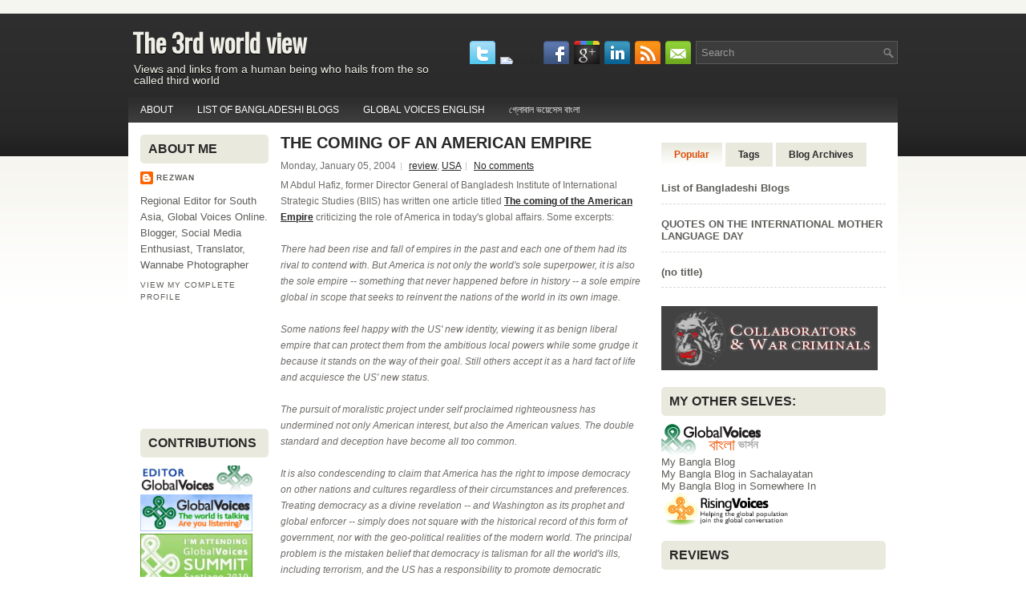

--- FILE ---
content_type: text/html; charset=UTF-8
request_url: https://rezwanul.blogspot.com/2004/01/coming-of-american-empire-m-abdul.html
body_size: 46310
content:
<!DOCTYPE html>
<html dir='ltr' xmlns='http://www.w3.org/1999/xhtml' xmlns:b='http://www.google.com/2005/gml/b' xmlns:data='http://www.google.com/2005/gml/data' xmlns:expr='http://www.google.com/2005/gml/expr'>
<head>
<link href='https://www.blogger.com/static/v1/widgets/2944754296-widget_css_bundle.css' rel='stylesheet' type='text/css'/>
<link href="//fonts.googleapis.com/css?family=Oswald" rel="stylesheet" type="text/css">
<meta content='text/html; charset=UTF-8' http-equiv='Content-Type'/>
<meta content='blogger' name='generator'/>
<link href='https://rezwanul.blogspot.com/favicon.ico' rel='icon' type='image/x-icon'/>
<link href='http://rezwanul.blogspot.com/2004/01/coming-of-american-empire-m-abdul.html' rel='canonical'/>
<link rel="alternate" type="application/atom+xml" title="The 3rd world view  - Atom" href="https://rezwanul.blogspot.com/feeds/posts/default" />
<link rel="alternate" type="application/rss+xml" title="The 3rd world view  - RSS" href="https://rezwanul.blogspot.com/feeds/posts/default?alt=rss" />
<link rel="service.post" type="application/atom+xml" title="The 3rd world view  - Atom" href="https://www.blogger.com/feeds/5254619/posts/default" />

<link rel="alternate" type="application/atom+xml" title="The 3rd world view  - Atom" href="https://rezwanul.blogspot.com/feeds/107329263019881359/comments/default" />
<!--Can't find substitution for tag [blog.ieCssRetrofitLinks]-->
<meta content='http://rezwanul.blogspot.com/2004/01/coming-of-american-empire-m-abdul.html' property='og:url'/>
<meta content='THE COMING OF AN AMERICAN EMPIRE' property='og:title'/>
<meta content='M Abdul Hafiz, former Director General of Bangladesh Institute of International Strategic Studies (BIIS) has written one article titled The ...' property='og:description'/>
<!-- Start www.bloggertipandtrick.net: Changing the Blogger Title Tag -->
<title>THE COMING OF AN AMERICAN EMPIRE ~ The 3rd world view </title>
<!-- End www.bloggertipandtrick.net: Changing the Blogger Title Tag -->
<link href='YOUR-FAVICON-URL' rel='shortcut icon' type='image/vnd.microsoft.icon'/>
<style id='page-skin-1' type='text/css'><!--
/*
-----------------------------------------------
Blogger Template Style
Name:   CoolMax
Author: Lasantha Bandara
URL 1:  http://www.premiumbloggertemplates.com/
URL 2:  http://www.bloggertipandtrick.net/
Date:   November 2012
License:  This free Blogger template is licensed under the Creative Commons Attribution 3.0 License, which permits both personal and commercial use.
However, to satisfy the 'attribution' clause of the license, you are required to keep the footer links intact which provides due credit to its authors. For more specific details about the license, you may visit the URL below:
http://creativecommons.org/licenses/by/3.0/
----------------------------------------------- */
body#layout ul{list-style-type:none;list-style:none}
body#layout ul li{list-style-type:none;list-style:none}
body#layout #myGallery{display:none}
body#layout .featuredposts{display:none}
body#layout .fp-slider{display:none}
body#layout #navcontainer{display:none}
body#layout .menu-secondary-wrap{display:none}
body#layout .menu-secondary-container{display:none}
body#layout #skiplinks{display:none}
body#layout .feedtwitter{display:none}
body#layout #header-wrapper {margin-bottom:10px;min-height:80px;}
body#layout .social-profiles-widget h3 {display:none;}
/* Variable definitions
====================
<Variable name="bgcolor" description="Page Background Color"
type="color" default="#fff">
<Variable name="textcolor" description="Text Color"
type="color" default="#333">
<Variable name="linkcolor" description="Link Color"
type="color" default="#58a">
<Variable name="pagetitlecolor" description="Blog Title Color"
type="color" default="#666">
<Variable name="descriptioncolor" description="Blog Description Color"
type="color" default="#999">
<Variable name="titlecolor" description="Post Title Color"
type="color" default="#c60">
<Variable name="bordercolor" description="Border Color"
type="color" default="#ccc">
<Variable name="sidebarcolor" description="Sidebar Title Color"
type="color" default="#999">
<Variable name="sidebartextcolor" description="Sidebar Text Color"
type="color" default="#666">
<Variable name="visitedlinkcolor" description="Visited Link Color"
type="color" default="#999">
<Variable name="bodyfont" description="Text Font"
type="font" default="normal normal 100% Georgia, Serif">
<Variable name="headerfont" description="Sidebar Title Font"
type="font"
default="normal normal 78% 'Trebuchet MS',Trebuchet,Arial,Verdana,Sans-serif">
<Variable name="pagetitlefont" description="Blog Title Font"
type="font"
default="normal normal 200% Georgia, Serif">
<Variable name="descriptionfont" description="Blog Description Font"
type="font"
default="normal normal 78% 'Trebuchet MS', Trebuchet, Arial, Verdana, Sans-serif">
<Variable name="postfooterfont" description="Post Footer Font"
type="font"
default="normal normal 78% 'Trebuchet MS', Trebuchet, Arial, Verdana, Sans-serif">
<Variable name="startSide" description="Side where text starts in blog language"
type="automatic" default="left">
<Variable name="endSide" description="Side where text ends in blog language"
type="automatic" default="right">
*/
/* Use this with templates/template-twocol.html */
body{background:#FFFFFF url(https://blogger.googleusercontent.com/img/b/R29vZ2xl/AVvXsEip2SeRPm6PCYT2-CwfmauuPBhntZhfRSmlsKBTV5kh5B_vahoBkV3xg20H2e6ne_SE4M5HX2qXjB-jeFWnH7_l97n4CImwaYXR9bLNm1XNyL3ugsxrq22xFXuHQ-xx_vdYI-mP/s1600/background.png) left top repeat-x;color:#6F6C68;font-family: Arial, Helvetica, Sans-serif;font-size: 13px;margin:0px;padding:0px;}
a:link,a:visited{color:#282828;text-decoration:underline;outline:none;}
a:hover{color:#E36D0E;text-decoration:none;outline:none;}
a img{border-width:0}
#body-wrapper{margin:0px;padding:0px;}
/* Header-----------------------------------------------*/
#header-wrapper{width:960px;margin:0 auto 0;height:60px;padding:31px 0px 30px 0px;overflow:hidden;}
#header-inner{background-position:center;margin-left:auto;margin-right:auto}
#header{margin:0;border:0 solid #cccccc;color:#666666;float:left;width:40%;overflow:hidden;}
#header h1{color:#F0EFE7;text-shadow:0px 1px 0px #000;margin:0 5px 0;padding:6px 0px 0px 0px;font-family:&#39;Oswald&#39;,Arial,Helvetica,Sans-serif;font-weight:bold;font-size:32px;line-height:32px;}
#header .description{padding-left:7px;color:#F0EFE7;text-shadow:0px 1px 0px #000;line-height:14px;font-size:14px;padding-top:0px;margin-top:10px;font-family:Arial,Helvetica,Sans-serif;}
#header h1 a,#header h1 a:visited{color:#F0EFE7;text-decoration:none}
#header h2{padding-left:5px;color:#F0EFE7;font:14px Arial,Helvetica,Sans-serif}
#header2{float:right;width:58%;margin-right:0px;padding-right:0px;overflow:hidden;}
#header2 .widget{padding:0px 0px 0px 0px;float:right}
.social-profiles-widget img{margin:0 4px 0 0}
.social-profiles-widget img:hover{opacity:0.8}
#top-social-profiles{padding-top:10px;height:32px;text-align:right;float:right}
#top-social-profiles img{margin:10px 6px 0 0 !important}
#top-social-profiles img:hover{opacity:0.8}
#top-social-profiles .widget-container{background:none;padding:0;border:0}
/* Outer-Wrapper----------------------------------------------- */
#outer-wrapper{width:960px;margin:0px auto 0px;padding:0px;text-align:left;}
#content-wrapper{background:#fff;padding:15px;}
#main-wrapper{width:460px;margin:0px;padding:0px;float:left;word-wrap:break-word;overflow:hidden;}
#lsidebar-wrapper{width:160px;float:left;margin:0px 15px 0px 0px;padding:0px;word-wrap:break-word;overflow:hidden;}
#rsidebar-wrapper{width:280px;float:right;margin:0px 0px 0px 13px;padding:0px;word-wrap:break-word;overflow:hidden;}
/* Headings----------------------------------------------- */
h2{}
/* Posts-----------------------------------------------*/
h2.date-header{margin:1.5em 0 .5em;display:none;}
.wrapfullpost{}
.post{margin-bottom:15px;border-bottom: 1px solid #ddd;}
.post-title{color:#282828;margin:0 0 10px 0;padding:0;font-family:Arial,Helvetica,Sans-serif;font-size:20px;line-height:20px;font-weight:bold;text-transform:uppercase;}
.post-title a,.post-title a:visited,.post-title strong{display:block;text-decoration:none;color:#282828;text-decoration:none;}
.post-title strong,.post-title a:hover{color:#E56A06;text-decoration:none;}
.post-body{margin:0px;padding:0px 10px 0px 0px;font-family:Arial, Helvetica, Sans-serif;font-size:12px;line-height:20px;}
.post-footer{margin:5px 0;}
.comment-link{margin-left:.6em}
.post-body img{padding:6px;border:1px solid #eee;background:#ffffff;}
.postmeta-primary{color:#6F6C6C;font-size:12px;line-height:18px;padding:0 0 5px 0}
.postmeta-secondary{color:#6F6C6C;font-size:12px;line-height:18px;padding:0 0 10px 0}
.postmeta-primary span,.postmeta-secondary span{background:url(https://blogger.googleusercontent.com/img/b/R29vZ2xl/AVvXsEh878hM3kRlmaTIrO3frH80C-z-GVo90P46kiaZY3Y0AZ8fTCi5kwo8KLlvR4sYdUWvLRbCdzWVr5TvAQk5XONH_dWvya7sv5LJw0TcupTyDUDTBW1_xlvsfYuS3UNh8OxO36zj/s1600/meta-separator.png) left center no-repeat;padding:3px 0 3px 10px}
.postmeta-primary span:first-child,.postmeta-secondary span:first-child{background:none;padding-left:0}
.readmore{margin-bottom:5px;float:right}
.readmore a{color:#767676;background:#F7F7F2 url(images/readmre-bg.png) left top repeat-x;border:1px solid #E5E5E5;padding:8px 14px;display:inline-block;font-size:12px;line-height:12px;text-decoration:none;text-transform:uppercase}
.readmore a:hover{color:#fff;background:#E76801 url(images/readmre-bg.png) left -124px repeat-x;border:1px solid #E76801;text-decoration:none}
/* Sidebar Content----------------------------------------------- */
.sidebar{margin:0 0 10px 0;font-size:13px;color:#5D5D59;}
.sidebar a{text-decoration:none;color:#5D5D59;}
.sidebar a:hover{text-decoration:none;color:#E86B06;}
.sidebar h2, h3.widgettitle{background:#EAE9DE;margin:0 0 10px 0;padding:10px;-moz-border-radius:5px;-khtml-border-radius:5px;-webkit-border-radius:5px;border-radius:5px;color:#282828;font-size:16px;line-height:16px;font-family:Arial,Helvetica,Sans-serif;font-weight:bold;text-decoration:none;text-transform:uppercase;}
.sidebar ul{list-style-type:none;list-style:none;margin:0px;padding:0px;}
.sidebar ul li{padding:0 0 9px 12px;margin:0 0 8px 0;background:url(https://blogger.googleusercontent.com/img/b/R29vZ2xl/AVvXsEh4Zdbswil-mIgtEPUsBX4ZzjLRHjnkosDeGFspGiP4L2Hw5_-KAjCpn_8wlQAi9hnRakGCDCVe0SHw8Ag0VU5eceIXg2kSgxTCAY621VFeUTYZQPmaFf6eTMnGoHOfe-95GcxA/s1600/widget-list.png) left 4px no-repeat;border-bottom:1px dashed #D8D7D1;}
.sidebar .widget{margin:0 0 15px 0;padding:0;color:#5D5D59;font-size:13px;}
.main .widget{margin:0 0 5px;padding:0 0 2px}
.main .Blog{border-bottom-width:0}
.widget-container{list-style-type:none;list-style:none;margin:0 0 15px 0;padding:0;color:#5D5D59;font-size:13px;padding:0px;}
/* FOOTER ----------------------------------------------- */
#footer-container{background:#373737;margin-bottom:15px}
#footer{width:960px;margin:0 auto;padding:10px 0px;height:30px;overflow:hidden;text-shadow:0px 1px 0px #000;}
#copyrights{color:#FFF;background:#373737;float:left;width:440px;height:30px;overflow:hidden;}
#copyrights a{color:#FFF}
#copyrights a:hover{color:#ABABAB;text-decoration:none}
#credits{color:#ABABAB;font-size:11px;float:right;text-align:right;width:440px;height:30px;overflow:hidden;}
#credits a{color:#ABABAB;text-decoration:none}
#credits a:hover{text-decoration:none;color:#ABABAB}
.crelink {float:right;text-align:right;}
#footer-widgets-container{background:#282828;padding:20px 0px;}
#footer-widgets{width:960px;margin:0 auto;}
.footer-widget-box{width:300px;float:left;margin-left:15px;}
.footer-widget-box-last{margin-right:0;}
#footer-widgets .widget-container{color:#FFF;}
#footer-widgets .widget-container a{color:#FFF;text-decoration:none}
#footer-widgets .widget-container a:hover{color:#E76801;text-decoration:underline}
#footer-widgets h2{color:#FFF;background:url(https://blogger.googleusercontent.com/img/b/R29vZ2xl/AVvXsEj1U7esciOWDDXJ9oliX2q_L-mCQ7TRz4t4zoUJQjV6wmtEnbLOMkE3-4oToi9diqL4OogagV68-Ok6DuQhdi4sKHSbf1fHvsNKvzEzCLpFhAI1iIX8NNPm7ZtfOoDBjnxOSXAh/s1600/footer-widgettitle-bg.png) repeat-x scroll left bottom transparent;font-size:14px;margin:0px 0px 8px 0px;padding:6px 0px 8px 0px;font-family:Arial,Helvetica,Sans-serif;font-weight:bold;line-height:16px;text-decoration:none;text-transform:uppercase;border-radius:5px 5px 5px 5px;}
#footer-widgets .widget ul{list-style-type:none;list-style:none;margin:0px;padding:0px;}
#footer-widgets .widget ul li{background:none repeat scroll 0 0 transparent;border-bottom:1px dashed #000;padding:0 0 9px 0;margin:0 0 8px;}
.footersec {}
.footersec .widget{margin-bottom:20px;}
.footersec ul{}
.footersec ul li{}
/* Search ----------------------------------------------- */
#search{border:1px solid #585858;background:#3C3C3C url(https://blogger.googleusercontent.com/img/b/R29vZ2xl/AVvXsEjyAio-FQ2g9CmpU1DoG28HqBbj7uqo3NujOQwsjO5il36uVyuRXeBpsK_LCurbGhW0fiIJlY2iCs3-44Rb277hbvErYrIUHlQevTmzIaUq1804l_ka5fwWBxphIS_jjdURg94m/s1600/search.png) 99% 50% no-repeat;text-align:left;padding:6px 24px 6px 6px}
#search #s{background:none;color:#9A9A9A;border:0;width:100%;padding:0;margin:0;outline:none}
#content-search{width:300px;padding:15px 0}
#topsearch{float:right;margin-top:20px}
#topsearch #s{width:220px}
/* Comments----------------------------------------------- */
#comments{padding:10px;background-color:#fff;border:1px solid #eee;}
#comments h4{font-size:16px;font-weight:bold;margin:1em 0;color:#999999}
#comments-block3{padding:0;margin:0;float:left;overflow:hidden;position:relative;}
#comment-name-url{width:365px;float:left}
#comment-date{width:365px;float:left;margin-top:5px;font-size:10px;}
#comment-header{float:left;padding:5px 0 40px 10px;margin:5px 0px 15px 0px;position:relative;background-color:#fff;border:1px dashed #ddd;}
.avatar-image-container{background:url(https://blogger.googleusercontent.com/img/b/R29vZ2xl/AVvXsEjDYnOJjfNE2QgJux3uYqb4bjbqvjBhyphenhyphenxOTJBFlFPI01VA5hgp2GOBxyYLnrOwBwuIuefcasUQJwvLlRuE-MFoHEvcRpvfDu5rL-fWSY-lD0etVraL_-TNIh7EkMGeQgaBNcFzqUg/s1600/comment-avatar.jpg);width:32px;height:32px;float:right;margin:5px 10px 5px 5px;border:1px solid #ddd;}
.avatar-image-container img{width:32px;height:32px;}
a.comments-autor-name{color:#000;font:normal bold 14px Arial,Tahoma,Verdana}
a.says{color:#000;font:normal 14px Arial,Tahoma,Verdana}
.says a:hover{text-decoration:none}
.deleted-comment{font-style:italic;color:gray}
#blog-pager-newer-link{float:left}
#blog-pager-older-link{float:right}
#blog-pager{text-align:center}
.feed-links{clear:both;line-height:2.5em}
/* Profile ----------------------------------------------- */
.profile-img{float:left;margin-top:0;margin-right:5px;margin-bottom:5px;margin-left:0;padding:4px;border:1px solid #cccccc}
.profile-data{margin:0;text-transform:uppercase;letter-spacing:.1em;font:normal normal 78% 'Trebuchet MS', Trebuchet, Arial, Verdana, Sans-serif;color:#999999;font-weight:bold;line-height:1.6em}
.profile-datablock{margin:.5em 0 .5em}
.profile-textblock{margin:0.5em 0;line-height:1.6em}
.avatar-image-container{background:url(https://blogger.googleusercontent.com/img/b/R29vZ2xl/AVvXsEjDYnOJjfNE2QgJux3uYqb4bjbqvjBhyphenhyphenxOTJBFlFPI01VA5hgp2GOBxyYLnrOwBwuIuefcasUQJwvLlRuE-MFoHEvcRpvfDu5rL-fWSY-lD0etVraL_-TNIh7EkMGeQgaBNcFzqUg/s1600/comment-avatar.jpg);width:32px;height:32px;float:right;margin:5px 10px 5px 5px;border:1px solid #ddd;}
.avatar-image-container img{width:32px;height:32px;}
.profile-link{font:normal normal 78% 'Trebuchet MS', Trebuchet, Arial, Verdana, Sans-serif;text-transform:uppercase;letter-spacing:.1em}
#navbar-iframe{height:0;visibility:hidden;display:none;}

--></style>
<script src='https://ajax.googleapis.com/ajax/libs/jquery/1.5.1/jquery.min.js' type='text/javascript'></script>
<script type='text/javascript'>
//<![CDATA[

(function($){
	/* hoverIntent by Brian Cherne */
	$.fn.hoverIntent = function(f,g) {
		// default configuration options
		var cfg = {
			sensitivity: 7,
			interval: 100,
			timeout: 0
		};
		// override configuration options with user supplied object
		cfg = $.extend(cfg, g ? { over: f, out: g } : f );

		// instantiate variables
		// cX, cY = current X and Y position of mouse, updated by mousemove event
		// pX, pY = previous X and Y position of mouse, set by mouseover and polling interval
		var cX, cY, pX, pY;

		// A private function for getting mouse position
		var track = function(ev) {
			cX = ev.pageX;
			cY = ev.pageY;
		};

		// A private function for comparing current and previous mouse position
		var compare = function(ev,ob) {
			ob.hoverIntent_t = clearTimeout(ob.hoverIntent_t);
			// compare mouse positions to see if they've crossed the threshold
			if ( ( Math.abs(pX-cX) + Math.abs(pY-cY) ) < cfg.sensitivity ) {
				$(ob).unbind("mousemove",track);
				// set hoverIntent state to true (so mouseOut can be called)
				ob.hoverIntent_s = 1;
				return cfg.over.apply(ob,[ev]);
			} else {
				// set previous coordinates for next time
				pX = cX; pY = cY;
				// use self-calling timeout, guarantees intervals are spaced out properly (avoids JavaScript timer bugs)
				ob.hoverIntent_t = setTimeout( function(){compare(ev, ob);} , cfg.interval );
			}
		};

		// A private function for delaying the mouseOut function
		var delay = function(ev,ob) {
			ob.hoverIntent_t = clearTimeout(ob.hoverIntent_t);
			ob.hoverIntent_s = 0;
			return cfg.out.apply(ob,[ev]);
		};

		// A private function for handling mouse 'hovering'
		var handleHover = function(e) {
			// next three lines copied from jQuery.hover, ignore children onMouseOver/onMouseOut
			var p = (e.type == "mouseover" ? e.fromElement : e.toElement) || e.relatedTarget;
			while ( p && p != this ) { try { p = p.parentNode; } catch(e) { p = this; } }
			if ( p == this ) { return false; }

			// copy objects to be passed into t (required for event object to be passed in IE)
			var ev = jQuery.extend({},e);
			var ob = this;

			// cancel hoverIntent timer if it exists
			if (ob.hoverIntent_t) { ob.hoverIntent_t = clearTimeout(ob.hoverIntent_t); }

			// else e.type == "onmouseover"
			if (e.type == "mouseover") {
				// set "previous" X and Y position based on initial entry point
				pX = ev.pageX; pY = ev.pageY;
				// update "current" X and Y position based on mousemove
				$(ob).bind("mousemove",track);
				// start polling interval (self-calling timeout) to compare mouse coordinates over time
				if (ob.hoverIntent_s != 1) { ob.hoverIntent_t = setTimeout( function(){compare(ev,ob);} , cfg.interval );}

			// else e.type == "onmouseout"
			} else {
				// unbind expensive mousemove event
				$(ob).unbind("mousemove",track);
				// if hoverIntent state is true, then call the mouseOut function after the specified delay
				if (ob.hoverIntent_s == 1) { ob.hoverIntent_t = setTimeout( function(){delay(ev,ob);} , cfg.timeout );}
			}
		};

		// bind the function to the two event listeners
		return this.mouseover(handleHover).mouseout(handleHover);
	};
	
})(jQuery);

//]]>
</script>
<script type='text/javascript'>
//<![CDATA[

/*
 * Superfish v1.4.8 - jQuery menu widget
 * Copyright (c) 2008 Joel Birch
 *
 * Dual licensed under the MIT and GPL licenses:
 * 	http://www.opensource.org/licenses/mit-license.php
 * 	http://www.gnu.org/licenses/gpl.html
 *
 * CHANGELOG: http://users.tpg.com.au/j_birch/plugins/superfish/changelog.txt
 */

;(function($){
	$.fn.superfish = function(op){

		var sf = $.fn.superfish,
			c = sf.c,
			$arrow = $(['<span class="',c.arrowClass,'"> &#187;</span>'].join('')),
			over = function(){
				var $$ = $(this), menu = getMenu($$);
				clearTimeout(menu.sfTimer);
				$$.showSuperfishUl().siblings().hideSuperfishUl();
			},
			out = function(){
				var $$ = $(this), menu = getMenu($$), o = sf.op;
				clearTimeout(menu.sfTimer);
				menu.sfTimer=setTimeout(function(){
					o.retainPath=($.inArray($$[0],o.$path)>-1);
					$$.hideSuperfishUl();
					if (o.$path.length && $$.parents(['li.',o.hoverClass].join('')).length<1){over.call(o.$path);}
				},o.delay);	
			},
			getMenu = function($menu){
				var menu = $menu.parents(['ul.',c.menuClass,':first'].join(''))[0];
				sf.op = sf.o[menu.serial];
				return menu;
			},
			addArrow = function($a){ $a.addClass(c.anchorClass).append($arrow.clone()); };
			
		return this.each(function() {
			var s = this.serial = sf.o.length;
			var o = $.extend({},sf.defaults,op);
			o.$path = $('li.'+o.pathClass,this).slice(0,o.pathLevels).each(function(){
				$(this).addClass([o.hoverClass,c.bcClass].join(' '))
					.filter('li:has(ul)').removeClass(o.pathClass);
			});
			sf.o[s] = sf.op = o;
			
			$('li:has(ul)',this)[($.fn.hoverIntent && !o.disableHI) ? 'hoverIntent' : 'hover'](over,out).each(function() {
				if (o.autoArrows) addArrow( $('>a:first-child',this) );
			})
			.not('.'+c.bcClass)
				.hideSuperfishUl();
			
			var $a = $('a',this);
			$a.each(function(i){
				var $li = $a.eq(i).parents('li');
				$a.eq(i).focus(function(){over.call($li);}).blur(function(){out.call($li);});
			});
			o.onInit.call(this);
			
		}).each(function() {
			var menuClasses = [c.menuClass];
			if (sf.op.dropShadows  && !($.browser.msie && $.browser.version < 7)) menuClasses.push(c.shadowClass);
			$(this).addClass(menuClasses.join(' '));
		});
	};

	var sf = $.fn.superfish;
	sf.o = [];
	sf.op = {};
	sf.IE7fix = function(){
		var o = sf.op;
		if ($.browser.msie && $.browser.version > 6 && o.dropShadows && o.animation.opacity!=undefined)
			this.toggleClass(sf.c.shadowClass+'-off');
		};
	sf.c = {
		bcClass     : 'sf-breadcrumb',
		menuClass   : 'sf-js-enabled',
		anchorClass : 'sf-with-ul',
		arrowClass  : 'sf-sub-indicator',
		shadowClass : 'sf-shadow'
	};
	sf.defaults = {
		hoverClass	: 'sfHover',
		pathClass	: 'overideThisToUse',
		pathLevels	: 1,
		delay		: 800,
		animation	: {opacity:'show'},
		speed		: 'normal',
		autoArrows	: true,
		dropShadows : true,
		disableHI	: false,		// true disables hoverIntent detection
		onInit		: function(){}, // callback functions
		onBeforeShow: function(){},
		onShow		: function(){},
		onHide		: function(){}
	};
	$.fn.extend({
		hideSuperfishUl : function(){
			var o = sf.op,
				not = (o.retainPath===true) ? o.$path : '';
			o.retainPath = false;
			var $ul = $(['li.',o.hoverClass].join(''),this).add(this).not(not).removeClass(o.hoverClass)
					.find('>ul').hide().css('visibility','hidden');
			o.onHide.call($ul);
			return this;
		},
		showSuperfishUl : function(){
			var o = sf.op,
				sh = sf.c.shadowClass+'-off',
				$ul = this.addClass(o.hoverClass)
					.find('>ul:hidden').css('visibility','visible');
			sf.IE7fix.call($ul);
			o.onBeforeShow.call($ul);
			$ul.animate(o.animation,o.speed,function(){ sf.IE7fix.call($ul); o.onShow.call($ul); });
			return this;
		}
	});

})(jQuery);



//]]>
</script>
<script type='text/javascript'>
//<![CDATA[

/*
 * jQuery Cycle Plugin (with Transition Definitions)
 * Examples and documentation at: http://jquery.malsup.com/cycle/
 * Copyright (c) 2007-2010 M. Alsup
 * Version: 2.88 (08-JUN-2010)
 * Dual licensed under the MIT and GPL licenses.
 * http://jquery.malsup.com/license.html
 * Requires: jQuery v1.2.6 or later
 */
(function($){var ver="2.88";if($.support==undefined){$.support={opacity:!($.browser.msie)};}function debug(s){if($.fn.cycle.debug){log(s);}}function log(){if(window.console&&window.console.log){window.console.log("[cycle] "+Array.prototype.join.call(arguments," "));}}$.fn.cycle=function(options,arg2){var o={s:this.selector,c:this.context};if(this.length===0&&options!="stop"){if(!$.isReady&&o.s){log("DOM not ready, queuing slideshow");$(function(){$(o.s,o.c).cycle(options,arg2);});return this;}log("terminating; zero elements found by selector"+($.isReady?"":" (DOM not ready)"));return this;}return this.each(function(){var opts=handleArguments(this,options,arg2);if(opts===false){return;}opts.updateActivePagerLink=opts.updateActivePagerLink||$.fn.cycle.updateActivePagerLink;if(this.cycleTimeout){clearTimeout(this.cycleTimeout);}this.cycleTimeout=this.cyclePause=0;var $cont=$(this);var $slides=opts.slideExpr?$(opts.slideExpr,this):$cont.children();var els=$slides.get();if(els.length<2){log("terminating; too few slides: "+els.length);return;}var opts2=buildOptions($cont,$slides,els,opts,o);if(opts2===false){return;}var startTime=opts2.continuous?10:getTimeout(els[opts2.currSlide],els[opts2.nextSlide],opts2,!opts2.rev);if(startTime){startTime+=(opts2.delay||0);if(startTime<10){startTime=10;}debug("first timeout: "+startTime);this.cycleTimeout=setTimeout(function(){go(els,opts2,0,(!opts2.rev&&!opts.backwards));},startTime);}});};function handleArguments(cont,options,arg2){if(cont.cycleStop==undefined){cont.cycleStop=0;}if(options===undefined||options===null){options={};}if(options.constructor==String){switch(options){case"destroy":case"stop":var opts=$(cont).data("cycle.opts");if(!opts){return false;}cont.cycleStop++;if(cont.cycleTimeout){clearTimeout(cont.cycleTimeout);}cont.cycleTimeout=0;$(cont).removeData("cycle.opts");if(options=="destroy"){destroy(opts);}return false;case"toggle":cont.cyclePause=(cont.cyclePause===1)?0:1;checkInstantResume(cont.cyclePause,arg2,cont);return false;case"pause":cont.cyclePause=1;return false;case"resume":cont.cyclePause=0;checkInstantResume(false,arg2,cont);return false;case"prev":case"next":var opts=$(cont).data("cycle.opts");if(!opts){log('options not found, "prev/next" ignored');return false;}$.fn.cycle[options](opts);return false;default:options={fx:options};}return options;}else{if(options.constructor==Number){var num=options;options=$(cont).data("cycle.opts");if(!options){log("options not found, can not advance slide");return false;}if(num<0||num>=options.elements.length){log("invalid slide index: "+num);return false;}options.nextSlide=num;if(cont.cycleTimeout){clearTimeout(cont.cycleTimeout);cont.cycleTimeout=0;}if(typeof arg2=="string"){options.oneTimeFx=arg2;}go(options.elements,options,1,num>=options.currSlide);return false;}}return options;function checkInstantResume(isPaused,arg2,cont){if(!isPaused&&arg2===true){var options=$(cont).data("cycle.opts");if(!options){log("options not found, can not resume");return false;}if(cont.cycleTimeout){clearTimeout(cont.cycleTimeout);cont.cycleTimeout=0;}go(options.elements,options,1,(!opts.rev&&!opts.backwards));}}}function removeFilter(el,opts){if(!$.support.opacity&&opts.cleartype&&el.style.filter){try{el.style.removeAttribute("filter");}catch(smother){}}}function destroy(opts){if(opts.next){$(opts.next).unbind(opts.prevNextEvent);}if(opts.prev){$(opts.prev).unbind(opts.prevNextEvent);}if(opts.pager||opts.pagerAnchorBuilder){$.each(opts.pagerAnchors||[],function(){this.unbind().remove();});}opts.pagerAnchors=null;if(opts.destroy){opts.destroy(opts);}}function buildOptions($cont,$slides,els,options,o){var opts=$.extend({},$.fn.cycle.defaults,options||{},$.metadata?$cont.metadata():$.meta?$cont.data():{});if(opts.autostop){opts.countdown=opts.autostopCount||els.length;}var cont=$cont[0];$cont.data("cycle.opts",opts);opts.$cont=$cont;opts.stopCount=cont.cycleStop;opts.elements=els;opts.before=opts.before?[opts.before]:[];opts.after=opts.after?[opts.after]:[];opts.after.unshift(function(){opts.busy=0;});if(!$.support.opacity&&opts.cleartype){opts.after.push(function(){removeFilter(this,opts);});}if(opts.continuous){opts.after.push(function(){go(els,opts,0,(!opts.rev&&!opts.backwards));});}saveOriginalOpts(opts);if(!$.support.opacity&&opts.cleartype&&!opts.cleartypeNoBg){clearTypeFix($slides);}if($cont.css("position")=="static"){$cont.css("position","relative");}if(opts.width){$cont.width(opts.width);}if(opts.height&&opts.height!="auto"){$cont.height(opts.height);}if(opts.startingSlide){opts.startingSlide=parseInt(opts.startingSlide);}else{if(opts.backwards){opts.startingSlide=els.length-1;}}if(opts.random){opts.randomMap=[];for(var i=0;i<els.length;i++){opts.randomMap.push(i);}opts.randomMap.sort(function(a,b){return Math.random()-0.5;});opts.randomIndex=1;opts.startingSlide=opts.randomMap[1];}else{if(opts.startingSlide>=els.length){opts.startingSlide=0;}}opts.currSlide=opts.startingSlide||0;var first=opts.startingSlide;$slides.css({position:"absolute",top:0,left:0}).hide().each(function(i){var z;if(opts.backwards){z=first?i<=first?els.length+(i-first):first-i:els.length-i;}else{z=first?i>=first?els.length-(i-first):first-i:els.length-i;}$(this).css("z-index",z);});$(els[first]).css("opacity",1).show();removeFilter(els[first],opts);if(opts.fit&&opts.width){$slides.width(opts.width);}if(opts.fit&&opts.height&&opts.height!="auto"){$slides.height(opts.height);}var reshape=opts.containerResize&&!$cont.innerHeight();if(reshape){var maxw=0,maxh=0;for(var j=0;j<els.length;j++){var $e=$(els[j]),e=$e[0],w=$e.outerWidth(),h=$e.outerHeight();if(!w){w=e.offsetWidth||e.width||$e.attr("width");}if(!h){h=e.offsetHeight||e.height||$e.attr("height");}maxw=w>maxw?w:maxw;maxh=h>maxh?h:maxh;}if(maxw>0&&maxh>0){$cont.css({width:maxw+"px",height:maxh+"px"});}}if(opts.pause){$cont.hover(function(){this.cyclePause++;},function(){this.cyclePause--;});}if(supportMultiTransitions(opts)===false){return false;}var requeue=false;options.requeueAttempts=options.requeueAttempts||0;$slides.each(function(){var $el=$(this);this.cycleH=(opts.fit&&opts.height)?opts.height:($el.height()||this.offsetHeight||this.height||$el.attr("height")||0);this.cycleW=(opts.fit&&opts.width)?opts.width:($el.width()||this.offsetWidth||this.width||$el.attr("width")||0);if($el.is("img")){var loadingIE=($.browser.msie&&this.cycleW==28&&this.cycleH==30&&!this.complete);var loadingFF=($.browser.mozilla&&this.cycleW==34&&this.cycleH==19&&!this.complete);var loadingOp=($.browser.opera&&((this.cycleW==42&&this.cycleH==19)||(this.cycleW==37&&this.cycleH==17))&&!this.complete);var loadingOther=(this.cycleH==0&&this.cycleW==0&&!this.complete);if(loadingIE||loadingFF||loadingOp||loadingOther){if(o.s&&opts.requeueOnImageNotLoaded&&++options.requeueAttempts<100){log(options.requeueAttempts," - img slide not loaded, requeuing slideshow: ",this.src,this.cycleW,this.cycleH);setTimeout(function(){$(o.s,o.c).cycle(options);},opts.requeueTimeout);requeue=true;return false;}else{log("could not determine size of image: "+this.src,this.cycleW,this.cycleH);}}}return true;});if(requeue){return false;}opts.cssBefore=opts.cssBefore||{};opts.animIn=opts.animIn||{};opts.animOut=opts.animOut||{};$slides.not(":eq("+first+")").css(opts.cssBefore);if(opts.cssFirst){$($slides[first]).css(opts.cssFirst);}if(opts.timeout){opts.timeout=parseInt(opts.timeout);if(opts.speed.constructor==String){opts.speed=$.fx.speeds[opts.speed]||parseInt(opts.speed);}if(!opts.sync){opts.speed=opts.speed/2;}var buffer=opts.fx=="shuffle"?500:250;while((opts.timeout-opts.speed)<buffer){opts.timeout+=opts.speed;}}if(opts.easing){opts.easeIn=opts.easeOut=opts.easing;}if(!opts.speedIn){opts.speedIn=opts.speed;}if(!opts.speedOut){opts.speedOut=opts.speed;}opts.slideCount=els.length;opts.currSlide=opts.lastSlide=first;if(opts.random){if(++opts.randomIndex==els.length){opts.randomIndex=0;}opts.nextSlide=opts.randomMap[opts.randomIndex];}else{if(opts.backwards){opts.nextSlide=opts.startingSlide==0?(els.length-1):opts.startingSlide-1;}else{opts.nextSlide=opts.startingSlide>=(els.length-1)?0:opts.startingSlide+1;}}if(!opts.multiFx){var init=$.fn.cycle.transitions[opts.fx];if($.isFunction(init)){init($cont,$slides,opts);}else{if(opts.fx!="custom"&&!opts.multiFx){log("unknown transition: "+opts.fx,"; slideshow terminating");return false;}}}var e0=$slides[first];if(opts.before.length){opts.before[0].apply(e0,[e0,e0,opts,true]);}if(opts.after.length>1){opts.after[1].apply(e0,[e0,e0,opts,true]);}if(opts.next){$(opts.next).bind(opts.prevNextEvent,function(){return advance(opts,opts.rev?-1:1);});}if(opts.prev){$(opts.prev).bind(opts.prevNextEvent,function(){return advance(opts,opts.rev?1:-1);});}if(opts.pager||opts.pagerAnchorBuilder){buildPager(els,opts);}exposeAddSlide(opts,els);return opts;}function saveOriginalOpts(opts){opts.original={before:[],after:[]};opts.original.cssBefore=$.extend({},opts.cssBefore);opts.original.cssAfter=$.extend({},opts.cssAfter);opts.original.animIn=$.extend({},opts.animIn);opts.original.animOut=$.extend({},opts.animOut);$.each(opts.before,function(){opts.original.before.push(this);});$.each(opts.after,function(){opts.original.after.push(this);});}function supportMultiTransitions(opts){var i,tx,txs=$.fn.cycle.transitions;if(opts.fx.indexOf(",")>0){opts.multiFx=true;opts.fxs=opts.fx.replace(/\s*/g,"").split(",");for(i=0;i<opts.fxs.length;i++){var fx=opts.fxs[i];tx=txs[fx];if(!tx||!txs.hasOwnProperty(fx)||!$.isFunction(tx)){log("discarding unknown transition: ",fx);opts.fxs.splice(i,1);i--;}}if(!opts.fxs.length){log("No valid transitions named; slideshow terminating.");return false;}}else{if(opts.fx=="all"){opts.multiFx=true;opts.fxs=[];for(p in txs){tx=txs[p];if(txs.hasOwnProperty(p)&&$.isFunction(tx)){opts.fxs.push(p);}}}}if(opts.multiFx&&opts.randomizeEffects){var r1=Math.floor(Math.random()*20)+30;for(i=0;i<r1;i++){var r2=Math.floor(Math.random()*opts.fxs.length);opts.fxs.push(opts.fxs.splice(r2,1)[0]);}debug("randomized fx sequence: ",opts.fxs);}return true;}function exposeAddSlide(opts,els){opts.addSlide=function(newSlide,prepend){var $s=$(newSlide),s=$s[0];if(!opts.autostopCount){opts.countdown++;}els[prepend?"unshift":"push"](s);if(opts.els){opts.els[prepend?"unshift":"push"](s);}opts.slideCount=els.length;$s.css("position","absolute");$s[prepend?"prependTo":"appendTo"](opts.$cont);if(prepend){opts.currSlide++;opts.nextSlide++;}if(!$.support.opacity&&opts.cleartype&&!opts.cleartypeNoBg){clearTypeFix($s);}if(opts.fit&&opts.width){$s.width(opts.width);}if(opts.fit&&opts.height&&opts.height!="auto"){$slides.height(opts.height);}s.cycleH=(opts.fit&&opts.height)?opts.height:$s.height();s.cycleW=(opts.fit&&opts.width)?opts.width:$s.width();$s.css(opts.cssBefore);if(opts.pager||opts.pagerAnchorBuilder){$.fn.cycle.createPagerAnchor(els.length-1,s,$(opts.pager),els,opts);}if($.isFunction(opts.onAddSlide)){opts.onAddSlide($s);}else{$s.hide();}};}$.fn.cycle.resetState=function(opts,fx){fx=fx||opts.fx;opts.before=[];opts.after=[];opts.cssBefore=$.extend({},opts.original.cssBefore);opts.cssAfter=$.extend({},opts.original.cssAfter);opts.animIn=$.extend({},opts.original.animIn);opts.animOut=$.extend({},opts.original.animOut);opts.fxFn=null;$.each(opts.original.before,function(){opts.before.push(this);});$.each(opts.original.after,function(){opts.after.push(this);});var init=$.fn.cycle.transitions[fx];if($.isFunction(init)){init(opts.$cont,$(opts.elements),opts);}};function go(els,opts,manual,fwd){if(manual&&opts.busy&&opts.manualTrump){debug("manualTrump in go(), stopping active transition");$(els).stop(true,true);opts.busy=false;}if(opts.busy){debug("transition active, ignoring new tx request");return;}var p=opts.$cont[0],curr=els[opts.currSlide],next=els[opts.nextSlide];if(p.cycleStop!=opts.stopCount||p.cycleTimeout===0&&!manual){return;}if(!manual&&!p.cyclePause&&!opts.bounce&&((opts.autostop&&(--opts.countdown<=0))||(opts.nowrap&&!opts.random&&opts.nextSlide<opts.currSlide))){if(opts.end){opts.end(opts);}return;}var changed=false;if((manual||!p.cyclePause)&&(opts.nextSlide!=opts.currSlide)){changed=true;var fx=opts.fx;curr.cycleH=curr.cycleH||$(curr).height();curr.cycleW=curr.cycleW||$(curr).width();next.cycleH=next.cycleH||$(next).height();next.cycleW=next.cycleW||$(next).width();if(opts.multiFx){if(opts.lastFx==undefined||++opts.lastFx>=opts.fxs.length){opts.lastFx=0;}fx=opts.fxs[opts.lastFx];opts.currFx=fx;}if(opts.oneTimeFx){fx=opts.oneTimeFx;opts.oneTimeFx=null;}$.fn.cycle.resetState(opts,fx);if(opts.before.length){$.each(opts.before,function(i,o){if(p.cycleStop!=opts.stopCount){return;}o.apply(next,[curr,next,opts,fwd]);});}var after=function(){$.each(opts.after,function(i,o){if(p.cycleStop!=opts.stopCount){return;}o.apply(next,[curr,next,opts,fwd]);});};debug("tx firing; currSlide: "+opts.currSlide+"; nextSlide: "+opts.nextSlide);opts.busy=1;if(opts.fxFn){opts.fxFn(curr,next,opts,after,fwd,manual&&opts.fastOnEvent);}else{if($.isFunction($.fn.cycle[opts.fx])){$.fn.cycle[opts.fx](curr,next,opts,after,fwd,manual&&opts.fastOnEvent);}else{$.fn.cycle.custom(curr,next,opts,after,fwd,manual&&opts.fastOnEvent);}}}if(changed||opts.nextSlide==opts.currSlide){opts.lastSlide=opts.currSlide;if(opts.random){opts.currSlide=opts.nextSlide;if(++opts.randomIndex==els.length){opts.randomIndex=0;}opts.nextSlide=opts.randomMap[opts.randomIndex];if(opts.nextSlide==opts.currSlide){opts.nextSlide=(opts.currSlide==opts.slideCount-1)?0:opts.currSlide+1;}}else{if(opts.backwards){var roll=(opts.nextSlide-1)<0;if(roll&&opts.bounce){opts.backwards=!opts.backwards;opts.nextSlide=1;opts.currSlide=0;}else{opts.nextSlide=roll?(els.length-1):opts.nextSlide-1;opts.currSlide=roll?0:opts.nextSlide+1;}}else{var roll=(opts.nextSlide+1)==els.length;if(roll&&opts.bounce){opts.backwards=!opts.backwards;opts.nextSlide=els.length-2;opts.currSlide=els.length-1;}else{opts.nextSlide=roll?0:opts.nextSlide+1;opts.currSlide=roll?els.length-1:opts.nextSlide-1;}}}}if(changed&&opts.pager){opts.updateActivePagerLink(opts.pager,opts.currSlide,opts.activePagerClass);}var ms=0;if(opts.timeout&&!opts.continuous){ms=getTimeout(els[opts.currSlide],els[opts.nextSlide],opts,fwd);}else{if(opts.continuous&&p.cyclePause){ms=10;}}if(ms>0){p.cycleTimeout=setTimeout(function(){go(els,opts,0,(!opts.rev&&!opts.backwards));},ms);}}$.fn.cycle.updateActivePagerLink=function(pager,currSlide,clsName){$(pager).each(function(){$(this).children().removeClass(clsName).eq(currSlide).addClass(clsName);});};function getTimeout(curr,next,opts,fwd){if(opts.timeoutFn){var t=opts.timeoutFn.call(curr,curr,next,opts,fwd);while((t-opts.speed)<250){t+=opts.speed;}debug("calculated timeout: "+t+"; speed: "+opts.speed);if(t!==false){return t;}}return opts.timeout;}$.fn.cycle.next=function(opts){advance(opts,opts.rev?-1:1);};$.fn.cycle.prev=function(opts){advance(opts,opts.rev?1:-1);};function advance(opts,val){var els=opts.elements;var p=opts.$cont[0],timeout=p.cycleTimeout;if(timeout){clearTimeout(timeout);p.cycleTimeout=0;}if(opts.random&&val<0){opts.randomIndex--;if(--opts.randomIndex==-2){opts.randomIndex=els.length-2;}else{if(opts.randomIndex==-1){opts.randomIndex=els.length-1;}}opts.nextSlide=opts.randomMap[opts.randomIndex];}else{if(opts.random){opts.nextSlide=opts.randomMap[opts.randomIndex];}else{opts.nextSlide=opts.currSlide+val;if(opts.nextSlide<0){if(opts.nowrap){return false;}opts.nextSlide=els.length-1;}else{if(opts.nextSlide>=els.length){if(opts.nowrap){return false;}opts.nextSlide=0;}}}}var cb=opts.onPrevNextEvent||opts.prevNextClick;if($.isFunction(cb)){cb(val>0,opts.nextSlide,els[opts.nextSlide]);}go(els,opts,1,val>=0);return false;}function buildPager(els,opts){var $p=$(opts.pager);$.each(els,function(i,o){$.fn.cycle.createPagerAnchor(i,o,$p,els,opts);});opts.updateActivePagerLink(opts.pager,opts.startingSlide,opts.activePagerClass);}$.fn.cycle.createPagerAnchor=function(i,el,$p,els,opts){var a;if($.isFunction(opts.pagerAnchorBuilder)){a=opts.pagerAnchorBuilder(i,el);debug("pagerAnchorBuilder("+i+", el) returned: "+a);}else{a='<a href="#">'+(i+1)+"</a>";}if(!a){return;}var $a=$(a);if($a.parents("body").length===0){var arr=[];if($p.length>1){$p.each(function(){var $clone=$a.clone(true);$(this).append($clone);arr.push($clone[0]);});$a=$(arr);}else{$a.appendTo($p);}}opts.pagerAnchors=opts.pagerAnchors||[];opts.pagerAnchors.push($a);$a.bind(opts.pagerEvent,function(e){e.preventDefault();opts.nextSlide=i;var p=opts.$cont[0],timeout=p.cycleTimeout;if(timeout){clearTimeout(timeout);p.cycleTimeout=0;}var cb=opts.onPagerEvent||opts.pagerClick;if($.isFunction(cb)){cb(opts.nextSlide,els[opts.nextSlide]);}go(els,opts,1,opts.currSlide<i);});if(!/^click/.test(opts.pagerEvent)&&!opts.allowPagerClickBubble){$a.bind("click.cycle",function(){return false;});}if(opts.pauseOnPagerHover){$a.hover(function(){opts.$cont[0].cyclePause++;},function(){opts.$cont[0].cyclePause--;});}};$.fn.cycle.hopsFromLast=function(opts,fwd){var hops,l=opts.lastSlide,c=opts.currSlide;if(fwd){hops=c>l?c-l:opts.slideCount-l;}else{hops=c<l?l-c:l+opts.slideCount-c;}return hops;};function clearTypeFix($slides){debug("applying clearType background-color hack");function hex(s){s=parseInt(s).toString(16);return s.length<2?"0"+s:s;}function getBg(e){for(;e&&e.nodeName.toLowerCase()!="html";e=e.parentNode){var v=$.css(e,"background-color");if(v.indexOf("rgb")>=0){var rgb=v.match(/\d+/g);return"#"+hex(rgb[0])+hex(rgb[1])+hex(rgb[2]);}if(v&&v!="transparent"){return v;}}return"#ffffff";}$slides.each(function(){$(this).css("background-color",getBg(this));});}$.fn.cycle.commonReset=function(curr,next,opts,w,h,rev){$(opts.elements).not(curr).hide();opts.cssBefore.opacity=1;opts.cssBefore.display="block";if(w!==false&&next.cycleW>0){opts.cssBefore.width=next.cycleW;}if(h!==false&&next.cycleH>0){opts.cssBefore.height=next.cycleH;}opts.cssAfter=opts.cssAfter||{};opts.cssAfter.display="none";$(curr).css("zIndex",opts.slideCount+(rev===true?1:0));$(next).css("zIndex",opts.slideCount+(rev===true?0:1));};$.fn.cycle.custom=function(curr,next,opts,cb,fwd,speedOverride){var $l=$(curr),$n=$(next);var speedIn=opts.speedIn,speedOut=opts.speedOut,easeIn=opts.easeIn,easeOut=opts.easeOut;$n.css(opts.cssBefore);if(speedOverride){if(typeof speedOverride=="number"){speedIn=speedOut=speedOverride;}else{speedIn=speedOut=1;}easeIn=easeOut=null;}var fn=function(){$n.animate(opts.animIn,speedIn,easeIn,cb);};$l.animate(opts.animOut,speedOut,easeOut,function(){if(opts.cssAfter){$l.css(opts.cssAfter);}if(!opts.sync){fn();}});if(opts.sync){fn();}};$.fn.cycle.transitions={fade:function($cont,$slides,opts){$slides.not(":eq("+opts.currSlide+")").css("opacity",0);opts.before.push(function(curr,next,opts){$.fn.cycle.commonReset(curr,next,opts);opts.cssBefore.opacity=0;});opts.animIn={opacity:1};opts.animOut={opacity:0};opts.cssBefore={top:0,left:0};}};$.fn.cycle.ver=function(){return ver;};$.fn.cycle.defaults={fx:"fade",timeout:4000,timeoutFn:null,continuous:0,speed:1000,speedIn:null,speedOut:null,next:null,prev:null,onPrevNextEvent:null,prevNextEvent:"click.cycle",pager:null,onPagerEvent:null,pagerEvent:"click.cycle",allowPagerClickBubble:false,pagerAnchorBuilder:null,before:null,after:null,end:null,easing:null,easeIn:null,easeOut:null,shuffle:null,animIn:null,animOut:null,cssBefore:null,cssAfter:null,fxFn:null,height:"auto",startingSlide:0,sync:1,random:0,fit:0,containerResize:1,pause:0,pauseOnPagerHover:0,autostop:0,autostopCount:0,delay:0,slideExpr:null,cleartype:!$.support.opacity,cleartypeNoBg:false,nowrap:0,fastOnEvent:0,randomizeEffects:1,rev:0,manualTrump:true,requeueOnImageNotLoaded:true,requeueTimeout:250,activePagerClass:"activeSlide",updateActivePagerLink:null,backwards:false};})(jQuery);
/*
 * jQuery Cycle Plugin Transition Definitions
 * This script is a plugin for the jQuery Cycle Plugin
 * Examples and documentation at: http://malsup.com/jquery/cycle/
 * Copyright (c) 2007-2010 M. Alsup
 * Version:	 2.72
 * Dual licensed under the MIT and GPL licenses:
 * http://www.opensource.org/licenses/mit-license.php
 * http://www.gnu.org/licenses/gpl.html
 */
(function($){$.fn.cycle.transitions.none=function($cont,$slides,opts){opts.fxFn=function(curr,next,opts,after){$(next).show();$(curr).hide();after();};};$.fn.cycle.transitions.scrollUp=function($cont,$slides,opts){$cont.css("overflow","hidden");opts.before.push($.fn.cycle.commonReset);var h=$cont.height();opts.cssBefore={top:h,left:0};opts.cssFirst={top:0};opts.animIn={top:0};opts.animOut={top:-h};};$.fn.cycle.transitions.scrollDown=function($cont,$slides,opts){$cont.css("overflow","hidden");opts.before.push($.fn.cycle.commonReset);var h=$cont.height();opts.cssFirst={top:0};opts.cssBefore={top:-h,left:0};opts.animIn={top:0};opts.animOut={top:h};};$.fn.cycle.transitions.scrollLeft=function($cont,$slides,opts){$cont.css("overflow","hidden");opts.before.push($.fn.cycle.commonReset);var w=$cont.width();opts.cssFirst={left:0};opts.cssBefore={left:w,top:0};opts.animIn={left:0};opts.animOut={left:0-w};};$.fn.cycle.transitions.scrollRight=function($cont,$slides,opts){$cont.css("overflow","hidden");opts.before.push($.fn.cycle.commonReset);var w=$cont.width();opts.cssFirst={left:0};opts.cssBefore={left:-w,top:0};opts.animIn={left:0};opts.animOut={left:w};};$.fn.cycle.transitions.scrollHorz=function($cont,$slides,opts){$cont.css("overflow","hidden").width();opts.before.push(function(curr,next,opts,fwd){$.fn.cycle.commonReset(curr,next,opts);opts.cssBefore.left=fwd?(next.cycleW-1):(1-next.cycleW);opts.animOut.left=fwd?-curr.cycleW:curr.cycleW;});opts.cssFirst={left:0};opts.cssBefore={top:0};opts.animIn={left:0};opts.animOut={top:0};};$.fn.cycle.transitions.scrollVert=function($cont,$slides,opts){$cont.css("overflow","hidden");opts.before.push(function(curr,next,opts,fwd){$.fn.cycle.commonReset(curr,next,opts);opts.cssBefore.top=fwd?(1-next.cycleH):(next.cycleH-1);opts.animOut.top=fwd?curr.cycleH:-curr.cycleH;});opts.cssFirst={top:0};opts.cssBefore={left:0};opts.animIn={top:0};opts.animOut={left:0};};$.fn.cycle.transitions.slideX=function($cont,$slides,opts){opts.before.push(function(curr,next,opts){$(opts.elements).not(curr).hide();$.fn.cycle.commonReset(curr,next,opts,false,true);opts.animIn.width=next.cycleW;});opts.cssBefore={left:0,top:0,width:0};opts.animIn={width:"show"};opts.animOut={width:0};};$.fn.cycle.transitions.slideY=function($cont,$slides,opts){opts.before.push(function(curr,next,opts){$(opts.elements).not(curr).hide();$.fn.cycle.commonReset(curr,next,opts,true,false);opts.animIn.height=next.cycleH;});opts.cssBefore={left:0,top:0,height:0};opts.animIn={height:"show"};opts.animOut={height:0};};$.fn.cycle.transitions.shuffle=function($cont,$slides,opts){var i,w=$cont.css("overflow","visible").width();$slides.css({left:0,top:0});opts.before.push(function(curr,next,opts){$.fn.cycle.commonReset(curr,next,opts,true,true,true);});if(!opts.speedAdjusted){opts.speed=opts.speed/2;opts.speedAdjusted=true;}opts.random=0;opts.shuffle=opts.shuffle||{left:-w,top:15};opts.els=[];for(i=0;i<$slides.length;i++){opts.els.push($slides[i]);}for(i=0;i<opts.currSlide;i++){opts.els.push(opts.els.shift());}opts.fxFn=function(curr,next,opts,cb,fwd){var $el=fwd?$(curr):$(next);$(next).css(opts.cssBefore);var count=opts.slideCount;$el.animate(opts.shuffle,opts.speedIn,opts.easeIn,function(){var hops=$.fn.cycle.hopsFromLast(opts,fwd);for(var k=0;k<hops;k++){fwd?opts.els.push(opts.els.shift()):opts.els.unshift(opts.els.pop());}if(fwd){for(var i=0,len=opts.els.length;i<len;i++){$(opts.els[i]).css("z-index",len-i+count);}}else{var z=$(curr).css("z-index");$el.css("z-index",parseInt(z)+1+count);}$el.animate({left:0,top:0},opts.speedOut,opts.easeOut,function(){$(fwd?this:curr).hide();if(cb){cb();}});});};opts.cssBefore={display:"block",opacity:1,top:0,left:0};};$.fn.cycle.transitions.turnUp=function($cont,$slides,opts){opts.before.push(function(curr,next,opts){$.fn.cycle.commonReset(curr,next,opts,true,false);opts.cssBefore.top=next.cycleH;opts.animIn.height=next.cycleH;});opts.cssFirst={top:0};opts.cssBefore={left:0,height:0};opts.animIn={top:0};opts.animOut={height:0};};$.fn.cycle.transitions.turnDown=function($cont,$slides,opts){opts.before.push(function(curr,next,opts){$.fn.cycle.commonReset(curr,next,opts,true,false);opts.animIn.height=next.cycleH;opts.animOut.top=curr.cycleH;});opts.cssFirst={top:0};opts.cssBefore={left:0,top:0,height:0};opts.animOut={height:0};};$.fn.cycle.transitions.turnLeft=function($cont,$slides,opts){opts.before.push(function(curr,next,opts){$.fn.cycle.commonReset(curr,next,opts,false,true);opts.cssBefore.left=next.cycleW;opts.animIn.width=next.cycleW;});opts.cssBefore={top:0,width:0};opts.animIn={left:0};opts.animOut={width:0};};$.fn.cycle.transitions.turnRight=function($cont,$slides,opts){opts.before.push(function(curr,next,opts){$.fn.cycle.commonReset(curr,next,opts,false,true);opts.animIn.width=next.cycleW;opts.animOut.left=curr.cycleW;});opts.cssBefore={top:0,left:0,width:0};opts.animIn={left:0};opts.animOut={width:0};};$.fn.cycle.transitions.zoom=function($cont,$slides,opts){opts.before.push(function(curr,next,opts){$.fn.cycle.commonReset(curr,next,opts,false,false,true);opts.cssBefore.top=next.cycleH/2;opts.cssBefore.left=next.cycleW/2;opts.animIn={top:0,left:0,width:next.cycleW,height:next.cycleH};opts.animOut={width:0,height:0,top:curr.cycleH/2,left:curr.cycleW/2};});opts.cssFirst={top:0,left:0};opts.cssBefore={width:0,height:0};};$.fn.cycle.transitions.fadeZoom=function($cont,$slides,opts){opts.before.push(function(curr,next,opts){$.fn.cycle.commonReset(curr,next,opts,false,false);opts.cssBefore.left=next.cycleW/2;opts.cssBefore.top=next.cycleH/2;opts.animIn={top:0,left:0,width:next.cycleW,height:next.cycleH};});opts.cssBefore={width:0,height:0};opts.animOut={opacity:0};};$.fn.cycle.transitions.blindX=function($cont,$slides,opts){var w=$cont.css("overflow","hidden").width();opts.before.push(function(curr,next,opts){$.fn.cycle.commonReset(curr,next,opts);opts.animIn.width=next.cycleW;opts.animOut.left=curr.cycleW;});opts.cssBefore={left:w,top:0};opts.animIn={left:0};opts.animOut={left:w};};$.fn.cycle.transitions.blindY=function($cont,$slides,opts){var h=$cont.css("overflow","hidden").height();opts.before.push(function(curr,next,opts){$.fn.cycle.commonReset(curr,next,opts);opts.animIn.height=next.cycleH;opts.animOut.top=curr.cycleH;});opts.cssBefore={top:h,left:0};opts.animIn={top:0};opts.animOut={top:h};};$.fn.cycle.transitions.blindZ=function($cont,$slides,opts){var h=$cont.css("overflow","hidden").height();var w=$cont.width();opts.before.push(function(curr,next,opts){$.fn.cycle.commonReset(curr,next,opts);opts.animIn.height=next.cycleH;opts.animOut.top=curr.cycleH;});opts.cssBefore={top:h,left:w};opts.animIn={top:0,left:0};opts.animOut={top:h,left:w};};$.fn.cycle.transitions.growX=function($cont,$slides,opts){opts.before.push(function(curr,next,opts){$.fn.cycle.commonReset(curr,next,opts,false,true);opts.cssBefore.left=this.cycleW/2;opts.animIn={left:0,width:this.cycleW};opts.animOut={left:0};});opts.cssBefore={width:0,top:0};};$.fn.cycle.transitions.growY=function($cont,$slides,opts){opts.before.push(function(curr,next,opts){$.fn.cycle.commonReset(curr,next,opts,true,false);opts.cssBefore.top=this.cycleH/2;opts.animIn={top:0,height:this.cycleH};opts.animOut={top:0};});opts.cssBefore={height:0,left:0};};$.fn.cycle.transitions.curtainX=function($cont,$slides,opts){opts.before.push(function(curr,next,opts){$.fn.cycle.commonReset(curr,next,opts,false,true,true);opts.cssBefore.left=next.cycleW/2;opts.animIn={left:0,width:this.cycleW};opts.animOut={left:curr.cycleW/2,width:0};});opts.cssBefore={top:0,width:0};};$.fn.cycle.transitions.curtainY=function($cont,$slides,opts){opts.before.push(function(curr,next,opts){$.fn.cycle.commonReset(curr,next,opts,true,false,true);opts.cssBefore.top=next.cycleH/2;opts.animIn={top:0,height:next.cycleH};opts.animOut={top:curr.cycleH/2,height:0};});opts.cssBefore={left:0,height:0};};$.fn.cycle.transitions.cover=function($cont,$slides,opts){var d=opts.direction||"left";var w=$cont.css("overflow","hidden").width();var h=$cont.height();opts.before.push(function(curr,next,opts){$.fn.cycle.commonReset(curr,next,opts);if(d=="right"){opts.cssBefore.left=-w;}else{if(d=="up"){opts.cssBefore.top=h;}else{if(d=="down"){opts.cssBefore.top=-h;}else{opts.cssBefore.left=w;}}}});opts.animIn={left:0,top:0};opts.animOut={opacity:1};opts.cssBefore={top:0,left:0};};$.fn.cycle.transitions.uncover=function($cont,$slides,opts){var d=opts.direction||"left";var w=$cont.css("overflow","hidden").width();var h=$cont.height();opts.before.push(function(curr,next,opts){$.fn.cycle.commonReset(curr,next,opts,true,true,true);if(d=="right"){opts.animOut.left=w;}else{if(d=="up"){opts.animOut.top=-h;}else{if(d=="down"){opts.animOut.top=h;}else{opts.animOut.left=-w;}}}});opts.animIn={left:0,top:0};opts.animOut={opacity:1};opts.cssBefore={top:0,left:0};};$.fn.cycle.transitions.toss=function($cont,$slides,opts){var w=$cont.css("overflow","visible").width();var h=$cont.height();opts.before.push(function(curr,next,opts){$.fn.cycle.commonReset(curr,next,opts,true,true,true);if(!opts.animOut.left&&!opts.animOut.top){opts.animOut={left:w*2,top:-h/2,opacity:0};}else{opts.animOut.opacity=0;}});opts.cssBefore={left:0,top:0};opts.animIn={left:0};};$.fn.cycle.transitions.wipe=function($cont,$slides,opts){var w=$cont.css("overflow","hidden").width();var h=$cont.height();opts.cssBefore=opts.cssBefore||{};var clip;if(opts.clip){if(/l2r/.test(opts.clip)){clip="rect(0px 0px "+h+"px 0px)";}else{if(/r2l/.test(opts.clip)){clip="rect(0px "+w+"px "+h+"px "+w+"px)";}else{if(/t2b/.test(opts.clip)){clip="rect(0px "+w+"px 0px 0px)";}else{if(/b2t/.test(opts.clip)){clip="rect("+h+"px "+w+"px "+h+"px 0px)";}else{if(/zoom/.test(opts.clip)){var top=parseInt(h/2);var left=parseInt(w/2);clip="rect("+top+"px "+left+"px "+top+"px "+left+"px)";}}}}}}opts.cssBefore.clip=opts.cssBefore.clip||clip||"rect(0px 0px 0px 0px)";var d=opts.cssBefore.clip.match(/(\d+)/g);var t=parseInt(d[0]),r=parseInt(d[1]),b=parseInt(d[2]),l=parseInt(d[3]);opts.before.push(function(curr,next,opts){if(curr==next){return;}var $curr=$(curr),$next=$(next);$.fn.cycle.commonReset(curr,next,opts,true,true,false);opts.cssAfter.display="block";var step=1,count=parseInt((opts.speedIn/13))-1;(function f(){var tt=t?t-parseInt(step*(t/count)):0;var ll=l?l-parseInt(step*(l/count)):0;var bb=b<h?b+parseInt(step*((h-b)/count||1)):h;var rr=r<w?r+parseInt(step*((w-r)/count||1)):w;$next.css({clip:"rect("+tt+"px "+rr+"px "+bb+"px "+ll+"px)"});(step++<=count)?setTimeout(f,13):$curr.css("display","none");})();});opts.cssBefore={display:"block",opacity:1,top:0,left:0};opts.animIn={left:0};opts.animOut={left:0};};})(jQuery);

//]]>
</script>
<script type='text/javascript'>
/* <![CDATA[ */
jQuery.noConflict();
jQuery(function(){ 
	jQuery('ul.menu-primary').superfish({ 
	animation: {opacity:'show'},
autoArrows:  true,
                dropShadows: false, 
                speed: 200,
                delay: 800
                });
            });

jQuery(function(){ 
	jQuery('ul.menu-secondary').superfish({ 
	animation: {opacity:'show'},
autoArrows:  true,
                dropShadows: false, 
                speed: 200,
                delay: 800
                });
            });

jQuery(document).ready(function() {
	jQuery('.fp-slides').cycle({
		fx: 'scrollHorz',
		timeout: 4000,
		delay: 0,
		speed: 400,
		next: '.fp-next',
		prev: '.fp-prev',
		pager: '.fp-pager',
		continuous: 0,
		sync: 1,
		pause: 1,
		pauseOnPagerHover: 1,
		cleartype: true,
		cleartypeNoBg: true
	});
 });

/* ]]> */

</script>
<script type='text/javascript'>
//<![CDATA[

function showrecentcomments(json){for(var i=0;i<a_rc;i++){var b_rc=json.feed.entry[i];var c_rc;if(i==json.feed.entry.length)break;for(var k=0;k<b_rc.link.length;k++){if(b_rc.link[k].rel=='alternate'){c_rc=b_rc.link[k].href;break;}}c_rc=c_rc.replace("#","#comment-");var d_rc=c_rc.split("#");d_rc=d_rc[0];var e_rc=d_rc.split("/");e_rc=e_rc[5];e_rc=e_rc.split(".html");e_rc=e_rc[0];var f_rc=e_rc.replace(/-/g," ");f_rc=f_rc.link(d_rc);var g_rc=b_rc.published.$t;var h_rc=g_rc.substring(0,4);var i_rc=g_rc.substring(5,7);var j_rc=g_rc.substring(8,10);var k_rc=new Array();k_rc[1]="Jan";k_rc[2]="Feb";k_rc[3]="Mar";k_rc[4]="Apr";k_rc[5]="May";k_rc[6]="Jun";k_rc[7]="Jul";k_rc[8]="Aug";k_rc[9]="Sep";k_rc[10]="Oct";k_rc[11]="Nov";k_rc[12]="Dec";if("content" in b_rc){var l_rc=b_rc.content.$t;}else if("summary" in b_rc){var l_rc=b_rc.summary.$t;}else var l_rc="";var re=/<\S[^>]*>/g;l_rc=l_rc.replace(re,"");if(m_rc==true)document.write('On '+k_rc[parseInt(i_rc,10)]+' '+j_rc+' ');document.write('<a href="'+c_rc+'">'+b_rc.author[0].name.$t+'</a> commented');if(n_rc==true)document.write(' on '+f_rc);document.write(': ');if(l_rc.length<o_rc){document.write('<i>&#8220;');document.write(l_rc);document.write('&#8221;</i><br/><br/>');}else{document.write('<i>&#8220;');l_rc=l_rc.substring(0,o_rc);var p_rc=l_rc.lastIndexOf(" ");l_rc=l_rc.substring(0,p_rc);document.write(l_rc+'&hellip;&#8221;</i>');document.write('<br/><br/>');}}}

function rp(json){document.write('<ul>');for(var i=0;i<numposts;i++){document.write('<li>');var entry=json.feed.entry[i];var posttitle=entry.title.$t;var posturl;if(i==json.feed.entry.length)break;for(var k=0;k<entry.link.length;k++){if(entry.link[k].rel=='alternate'){posturl=entry.link[k].href;break}}posttitle=posttitle.link(posturl);var readmorelink="(more)";readmorelink=readmorelink.link(posturl);var postdate=entry.published.$t;var cdyear=postdate.substring(0,4);var cdmonth=postdate.substring(5,7);var cdday=postdate.substring(8,10);var monthnames=new Array();monthnames[1]="Jan";monthnames[2]="Feb";monthnames[3]="Mar";monthnames[4]="Apr";monthnames[5]="May";monthnames[6]="Jun";monthnames[7]="Jul";monthnames[8]="Aug";monthnames[9]="Sep";monthnames[10]="Oct";monthnames[11]="Nov";monthnames[12]="Dec";if("content"in entry){var postcontent=entry.content.$t}else if("summary"in entry){var postcontent=entry.summary.$t}else var postcontent="";var re=/<\S[^>]*>/g;postcontent=postcontent.replace(re,"");document.write(posttitle);if(showpostdate==true)document.write(' - '+monthnames[parseInt(cdmonth,10)]+' '+cdday);if(showpostsummary==true){if(postcontent.length<numchars){document.write(postcontent)}else{postcontent=postcontent.substring(0,numchars);var quoteEnd=postcontent.lastIndexOf(" ");postcontent=postcontent.substring(0,quoteEnd);document.write(postcontent+'...'+readmorelink)}}document.write('</li>')}document.write('</ul>')}

//]]>
</script>
<script type='text/javascript'>
summary_noimg = 550;
summary_img = 450;
img_thumb_height = 150;
img_thumb_width = 200; 
</script>
<script type='text/javascript'>
//<![CDATA[

function removeHtmlTag(strx,chop){ 
	if(strx.indexOf("<")!=-1)
	{
		var s = strx.split("<"); 
		for(var i=0;i<s.length;i++){ 
			if(s[i].indexOf(">")!=-1){ 
				s[i] = s[i].substring(s[i].indexOf(">")+1,s[i].length); 
			} 
		} 
		strx =  s.join(""); 
	}
	chop = (chop < strx.length-1) ? chop : strx.length-2; 
	while(strx.charAt(chop-1)!=' ' && strx.indexOf(' ',chop)!=-1) chop++; 
	strx = strx.substring(0,chop-1); 
	return strx+'...'; 
}

function createSummaryAndThumb(pID){
	var div = document.getElementById(pID);
	var imgtag = "";
	var img = div.getElementsByTagName("img");
	var summ = summary_noimg;
	if(img.length>=1) {	
		imgtag = '<span style="float:left; padding:0px 10px 5px 0px;"><img src="'+img[0].src+'" width="'+img_thumb_width+'px" height="'+img_thumb_height+'px"/></span>';
		summ = summary_img;
	}
	
	var summary = imgtag + '<div>' + removeHtmlTag(div.innerHTML,summ) + '</div>';
	div.innerHTML = summary;
}

//]]>
</script>
<style type='text/css'>
.clearfix:after{content:"\0020";display:block;height:0;clear:both;visibility:hidden;overflow:hidden}
#container,#header,#main,#main-fullwidth,#footer,.clearfix{display:block}
.clear{clear:both}
h1,h2,h3,h4,h5,h6{margin-bottom:16px;font-weight:normal;line-height:1}
h1{font-size:40px}
h2{font-size:30px}
h3{font-size:20px}
h4{font-size:16px}
h5{font-size:14px}
h6{font-size:12px}
h1 img,h2 img,h3 img,h4 img,h5 img,h6 img{margin:0}
table{margin-bottom:20px;width:100%}
th{font-weight:bold}
thead th{background:#c3d9ff}
th,td,caption{padding:4px 10px 4px 5px}
tr.even td{background:#e5ecf9}
tfoot{font-style:italic}
caption{background:#eee}
li ul,li ol{margin:0}
ul,ol{margin:0 20px 20px 0;padding-left:40px}
ul{list-style-type:disc}
ol{list-style-type:decimal}
dl{margin:0 0 20px 0}
dl dt{font-weight:bold}
dd{margin-left:20px}
blockquote{margin:20px;color:#666;}
pre{margin:20px 0;white-space:pre}
pre,code,tt{font:13px 'andale mono','lucida console',monospace;line-height:18px}
#search {overflow:hidden;}
#header h1{font-family:'Oswald',Arial,Helvetica,Sans-serif;font-weight:bold;font-size:32px;line-height:32px;}
#header .description{font-family:Arial,Helvetica,Sans-serif;}
.post-title {font-family:Arial,Helvetica,Sans-serif;}
.sidebar h2{font-family:Arial,Helvetica,Sans-serif;}
#footer-widgets h2{font-family:Arial,Helvetica,Sans-serif;}
.menus,.menus *{margin:0;padding:0;list-style:none;list-style-type:none;line-height:1.0}
.menus ul{position:absolute;top:-999em;width:100%}
.menus ul li{width:100%}
.menus li:hover{visibility:inherit}
.menus li{float:left;position:relative}
.menus a{display:block;position:relative}
.menus li:hover ul,.menus li.sfHover ul{left:0;top:100%;z-index:99}
.menus li:hover li ul,.menus li.sfHover li ul{top:-999em}
.menus li li:hover ul,.menus li li.sfHover ul{left:100%;top:0}
.menus li li:hover li ul,.menus li li.sfHover li ul{top:-999em}
.menus li li li:hover ul,.menus li li li.sfHover ul{left:100%;top:0}
.sf-shadow ul{padding:0 8px 9px 0;-moz-border-radius-bottomleft:17px;-moz-border-radius-topright:17px;-webkit-border-top-right-radius:17px;-webkit-border-bottom-left-radius:17px}
.menus .sf-shadow ul.sf-shadow-off{background:transparent}
.menu-primary-container{padding:0;position:relative;height:32px;background:url(https://blogger.googleusercontent.com/img/b/R29vZ2xl/AVvXsEhiPd03l0alToF8MRazkzOXFJOO2lxF8i-WVkrmPoH25RnMVC3RWhvk889VRio86aLhaJciYaw8A7iN1lAF-iTiJMpcV9kjE26ZqFmgLCQilFBmiAns8xWFZ6EJ36ge0GiD6cG7/s1600/menu-primary-bg.png) left top repeat-x;z-index:400}
.menu-primary{}
.menu-primary ul{min-width:160px}
.menu-primary li a{color:#FFF;padding:10px 15px 10px 15px;text-decoration:none;text-transform:uppercase;font:normal 12px/12px Arial,Helvetica,Sans-serif}
.menu-primary li a:hover,.menu-primary li a:active,.menu-primary li a:focus,.menu-primary li:hover > a,.menu-primary li.current-cat > a,.menu-primary li.current_page_item > a,.menu-primary li.current-menu-item > a{color:#FFA300;outline:0}
.menu-primary li li a{color:#fff;text-transform:none;background:#3C3C3C;padding:10px 15px;margin:0;border:0;font-weight:normal}
.menu-primary li li a:hover,.menu-primary li li a:active,.menu-primary li li a:focus,.menu-primary li li:hover > a,.menu-primary li li.current-cat > a,.menu-primary li li.current_page_item > a,.menu-primary li li.current-menu-item > a{color:#fff;background:#4D4C4C;outline:0;border-bottom:0;text-decoration:none}
.menu-primary a.sf-with-ul{padding-right:20px;min-width:1px}
.menu-primary .sf-sub-indicator{position:absolute;display:block;overflow:hidden;right:0;top:0;padding:10px 10px 0 0}
.menu-primary li li .sf-sub-indicator{padding:9px 10px 0 0}
.wrap-menu-primary .sf-shadow ul{background:url('https://blogger.googleusercontent.com/img/b/R29vZ2xl/AVvXsEhm3OFbJV7SVCOxovesurWuyLqeyFp7Nw9M0rtlInX3Gmj2Xto3qAaLOBqlAePSuvF_bYbmCIfx1juSXitA_M72RdFNnD7Bs-glM5agyBuNNTm11f1-BcosBu57r-4_Vor0U18l/s1600/menu-primary-shadow.png') no-repeat bottom right}
.menu-secondary-container{position:relative;height:40px;z-index:300}
.menu-secondary{}
.menu-secondary ul{min-width:160px}
.menu-secondary li a{color:#FFF;padding:14px 15px;text-decoration:none;text-transform:uppercase;font:bold 12px/12px Arial,Helvetica,Sans-serif;border-bottom:2px solid #201F1F}
.menu-secondary li a:hover,.menu-secondary li a:active,.menu-secondary li a:focus,.menu-secondary li:hover > a,.menu-secondary li.current-cat > a,.menu-secondary li.current_page_item > a,.menu-secondary li.current-menu-item > a{color:#FFA70E;border-bottom:2px solid #FFA70E;outline:0}
.menu-secondary li li a{color:#fff;background:#3C3C3C;padding:10px 15px;text-transform:none;margin:0;font-weight:normal;border-bottom:0}
.menu-secondary li li a:hover,.menu-secondary li li a:active,.menu-secondary li li a:focus,.menu-secondary li li:hover > a,.menu-secondary li li.current-cat > a,.menu-secondary li li.current_page_item > a,.menu-secondary li li.current-menu-item > a{color:#fff;background:#F59F02;outline:0;border-bottom:0}
.menu-secondary a.sf-with-ul{padding-right:26px;min-width:1px}
.menu-secondary .sf-sub-indicator{position:absolute;display:block;overflow:hidden;right:0;top:0;padding:13px 13px 0 0}
.menu-secondary li li .sf-sub-indicator{padding:9px 13px 0 0}
.wrap-menu-secondary .sf-shadow ul{background:url('https://blogger.googleusercontent.com/img/b/R29vZ2xl/AVvXsEikcpDM_CC4emr1NG_KFRWFRaQ_tCP7immPqReI-7tsNXKAmJbmFIlei9MhKw000oHN77uLIgW_huJn908IBK7euXv2XVVCbHc_yDgs5ovh0RJIRNfpax0frjq3XxzreguNS1ui/s1600/menu-secondary-shadow.png') no-repeat bottom right}
.fp-slider{margin:0 0 15px 0;padding:0px;width:460px;height:332px;overflow:hidden;position:relative;}
.fp-slides-container{}
.fp-slides,.fp-thumbnail,.fp-prev-next,.fp-nav{width:460px;}
.fp-slides,.fp-thumbnail{height:300px;overflow:hidden;position:relative}
.fp-title{color:#fff;text-shadow:0px 1px 0px #000;text-shadow:0px 1px 0px #000;font:bold 18px Arial,Helvetica,Sans-serif;padding:0 0 2px 0;margin:0}
.fp-title a,.fp-title a:hover{color:#fff;text-shadow:0px 1px 0px #000;text-shadow:0px 1px 0px #000;text-decoration:none}
.fp-content{position:absolute;bottom:0;left:0;right:0;background:#111;opacity:0.7;filter:alpha(opacity = 70);padding:10px 15px;overflow:hidden}
.fp-content p{color:#fff;text-shadow:0px 1px 0px #000;text-shadow:0px 1px 0px #000;padding:0;margin:0;line-height:18px}
.fp-more,.fp-more:hover{color:#fff;font-weight:bold}
.fp-nav{height:12px;text-align:center;padding:10px 0;background:#232323;}
.fp-pager a{background-image:url(https://blogger.googleusercontent.com/img/b/R29vZ2xl/AVvXsEjrDF8gLIgQIbYm7Dli1O2lRN6EWWPp9fKOebOm4VccSNs1l_-Vm-Wp0_MqlYomx6s92jZbJ_S65woS68t8iweh20zOk_DLXaFr1gTTrITLEdgzgvkK_Cp01MXEEG7ztUm2NkZa/s1600/featured-pager.png);cursor:pointer;margin:0 8px 0 0;padding:0;display:inline-block;width:12px;height:12px;overflow:hidden;text-indent:-999px;background-position:0 0;float:none;line-height:1;opacity:0.7;filter:alpha(opacity = 70)}
.fp-pager a:hover,.fp-pager a.activeSlide{text-decoration:none;background-position:0 -112px;opacity:1.0;filter:alpha(opacity = 100)}
.fp-prev-next-wrap{position:relative;z-index:200}
.fp-prev-next{position:absolute;bottom:130px;left:0;right:0;height:37px}
.fp-prev{margin-top:-180px;float:left;margin-left:14px;width:37px;height:37px;background:url(https://blogger.googleusercontent.com/img/b/R29vZ2xl/AVvXsEiPBjtm6tdAg0PRkTEbgVBr0H3Ouna010Okgp9wbGHOLHftD0y4lFkZKT9V7csGAps4ByrseAq6dyV2l3pHfp-jzAq5SS92WrJai6a_ty8xZfvnAqwr-5ZWYS_AwpWo9SrBOok5/s1600/featured-prev.png) left top no-repeat;opacity:0.6;filter:alpha(opacity = 60)}
.fp-prev:hover{opacity:0.8;filter:alpha(opacity = 80)}
.fp-next{margin-top:-180px;float:right;width:36px;height:37px;margin-right:14px;background:url(https://blogger.googleusercontent.com/img/b/R29vZ2xl/AVvXsEiCDYaJRk9_6Imr2j8vibxdhRyfD3IyFz2QInNJyTT4PIqT6PLpp89OPQJucxNa-PSUhuqtRSnlL_Oag7e-BX3cVAANn2042g3Brj9Vtn07nXZ9xpKprzNF185HuPcNFf2r9Hwu/s1600/featured-next.png) right top no-repeat;opacity:0.6;filter:alpha(opacity = 60)}
.fp-next:hover{opacity:0.8;filter:alpha(opacity = 80)}
/* -- number page navigation -- */
#blog-pager {padding:6px;font-size:11px;}
#comment-form iframe{padding:5px;width:420px;height:275px;}
.tabs-widget{list-style:none;list-style-type:none;margin:0 0 10px 0;padding:0;height:30px}
.tabs-widget li{list-style:none;list-style-type:none;margin:0 0 0 4px;padding:0;float:left}
.tabs-widget li:first-child{margin:0}
.tabs-widget li a{color:#282828;background:url(https://blogger.googleusercontent.com/img/b/R29vZ2xl/AVvXsEhXM9g6ytYOf2BSxxv5L8I8UdnkjP4eBQ1Q-NmI28RObXPMVm9JRE8urGX5-xPK3d0G4t8nLDeX3Ic-QjjUVFNuewxEHnxuh__kSFWZtd3YE880wat0RcT0sSj-3JHhLxMM9zvo/s1600/tabs-bg.png) left top repeat-x;padding:9px 16px;display:block;text-decoration:none;font:bold 12px/12px Arial,Helvetica,Sans-serif}
.tabs-widget li a:hover,.tabs-widget li a.tabs-widget-current{background:#F8F8F2 url(https://blogger.googleusercontent.com/img/b/R29vZ2xl/AVvXsEhXM9g6ytYOf2BSxxv5L8I8UdnkjP4eBQ1Q-NmI28RObXPMVm9JRE8urGX5-xPK3d0G4t8nLDeX3Ic-QjjUVFNuewxEHnxuh__kSFWZtd3YE880wat0RcT0sSj-3JHhLxMM9zvo/s1600/tabs-bg.png) left -130px repeat-x;color:#DC4F09;text-decoration:none}
.tabs-widget-content{}
.tabviewsection{margin-top:10px;margin-bottom:10px;}
#crosscol-wrapper{display:none;}
.PopularPosts .item-title{font-weight:bold;padding-bottom:0.2em;text-shadow:0px 1px 0px #fff;}
.PopularPosts .widget-content ul li{padding:0.7em 0;background:none}
div.span-1,div.span-2,div.span-3,div.span-4,div.span-5,div.span-6,div.span-7,div.span-8,div.span-9,div.span-10,div.span-11,div.span-12,div.span-13,div.span-14,div.span-15,div.span-16,div.span-17,div.span-18,div.span-19,div.span-20,div.span-21,div.span-22,div.span-23,div.span-24{float:left;margin-right:10px}
.span-1{width:30px}.span-2{width:70px}.span-3{width:110px}.span-4{width:150px}.span-5{width:190px}.span-6{width:230px}.span-7{width:270px}.span-8{width:310px}.span-9{width:350px}.span-10{width:390px}.span-11{width:430px}.span-12{width:470px}.span-13{width:510px}.span-14{width:550px}.span-15{width:590px}.span-16{width:630px}.span-17{width:670px}.span-18{width:710px}.span-19{width:750px}.span-20{width:790px}.span-21{width:830px}.span-22{width:870px}.span-23{width:910px}.span-24,div.span-24{width:960px;margin:0}input.span-1,textarea.span-1,input.span-2,textarea.span-2,input.span-3,textarea.span-3,input.span-4,textarea.span-4,input.span-5,textarea.span-5,input.span-6,textarea.span-6,input.span-7,textarea.span-7,input.span-8,textarea.span-8,input.span-9,textarea.span-9,input.span-10,textarea.span-10,input.span-11,textarea.span-11,input.span-12,textarea.span-12,input.span-13,textarea.span-13,input.span-14,textarea.span-14,input.span-15,textarea.span-15,input.span-16,textarea.span-16,input.span-17,textarea.span-17,input.span-18,textarea.span-18,input.span-19,textarea.span-19,input.span-20,textarea.span-20,input.span-21,textarea.span-21,input.span-22,textarea.span-22,input.span-23,textarea.span-23,input.span-24,textarea.span-24{border-left-width:1px!important;border-right-width:1px!important;padding-left:5px!important;padding-right:5px!important}input.span-1,textarea.span-1{width:18px!important}input.span-2,textarea.span-2{width:58px!important}input.span-3,textarea.span-3{width:98px!important}input.span-4,textarea.span-4{width:138px!important}input.span-5,textarea.span-5{width:178px!important}input.span-6,textarea.span-6{width:218px!important}input.span-7,textarea.span-7{width:258px!important}input.span-8,textarea.span-8{width:298px!important}input.span-9,textarea.span-9{width:338px!important}input.span-10,textarea.span-10{width:378px!important}input.span-11,textarea.span-11{width:418px!important}input.span-12,textarea.span-12{width:458px!important}input.span-13,textarea.span-13{width:498px!important}input.span-14,textarea.span-14{width:538px!important}input.span-15,textarea.span-15{width:578px!important}input.span-16,textarea.span-16{width:618px!important}input.span-17,textarea.span-17{width:658px!important}input.span-18,textarea.span-18{width:698px!important}input.span-19,textarea.span-19{width:738px!important}input.span-20,textarea.span-20{width:778px!important}input.span-21,textarea.span-21{width:818px!important}input.span-22,textarea.span-22{width:858px!important}input.span-23,textarea.span-23{width:898px!important}input.span-24,textarea.span-24{width:938px!important}.last{margin-right:0;padding-right:0}
.last,div.last{margin-right:0}
.menu-primary-container{z-index:10 !important;}
.menu-secondary-container{z-index:10 !important;}
</style>
<style type='text/css'>
.post-body img {padding:0px;background:transparent;border:none;}
</style>
<!--[if lte IE 8]> <style type='text/css'> #search{background-position:99% 20%;height:16px;} .fp-slider {height:300px;} .fp-nav {display:none;} </style> <![endif]-->
<script src="//apis.google.com/js/plusone.js" type="text/javascript">
{lang: 'en-US'}
</script>
<link href='https://www.blogger.com/dyn-css/authorization.css?targetBlogID=5254619&amp;zx=b5ef43a4-9ba9-4107-b131-0d4a9c47c4bc' media='none' onload='if(media!=&#39;all&#39;)media=&#39;all&#39;' rel='stylesheet'/><noscript><link href='https://www.blogger.com/dyn-css/authorization.css?targetBlogID=5254619&amp;zx=b5ef43a4-9ba9-4107-b131-0d4a9c47c4bc' rel='stylesheet'/></noscript>
<meta name='google-adsense-platform-account' content='ca-host-pub-1556223355139109'/>
<meta name='google-adsense-platform-domain' content='blogspot.com'/>

<!-- data-ad-client=ca-pub-1167786902185911 -->

</head>
<body>
<div id='body-wrapper'><div id='outer-wrapper'><div id='wrap2'>
<div id='header-wrapper'>
<div class='header section' id='header'><div class='widget Header' data-version='1' id='Header1'>
<div id='header-inner'>
<div class='titlewrapper'>
<h1 class='title'>
<a href='https://rezwanul.blogspot.com/'>The 3rd world view </a>
</h1>
</div>
<div class='descriptionwrapper'>
<p class='description'><span>Views and links from a human being who hails from the so called third world</span></p>
</div>
</div>
</div></div>
<div id='header2'>
<div id='topsearch'>
<div id='search' title='Type and hit enter'>
<form action='/search' id='searchform' method='get'>
<input id='s' name='q' onblur='if (this.value == "") {this.value = "Search";}' onfocus='if (this.value == "Search") {this.value = "";}' type='text' value='Search'/>
</form>
</div>
</div>
<div id='top-social-profiles'>
<div class='widget-container'>
<div class='social-profiles-widget'>
<a href='http://twitter.com/rezwan' target='_blank'><img alt='Twitter' src='https://blogger.googleusercontent.com/img/b/R29vZ2xl/AVvXsEjrQbcoDSPrndTkrw-SbHtRycHmzr0c5GDcwrtLl5CkUuVn9Q1o-lLuOhbatJYGuSMmmqJr6FgQd8JPJrKrJoOfKj-idYv-KCtePGrJlqPadipmVc8jqhKO3dAOHyEZ4hvELJid/s1600/twitter.png' title='Twitter'/></a><a href='https://www.flickr.com/photos/rezwan/' target='_blank'><img alt='Flickr' src='https://farm6.staticflickr.com/5166/5343468740_4d24b4fd7a_s.jpg' title='Flickr' width='32'/></a><a href='http://facebook.com/' target='_blank'><img alt='Facebook' src='https://blogger.googleusercontent.com/img/b/R29vZ2xl/AVvXsEieoVdmz66d_dwViG-fj9j2Zpm-vQ0UODEts68H7qQ7dqwCTZvFMzi3ZQqfDqaELNHJ_P5ho__WYDw_7ZoAhIO59VQu-dPRDyLtP_TxKXMBurCtbE9KhWuapxm5tPQ6SJUsZupZ/s1600/facebook.png' title='Facebook'/></a><a href='https://plus.google.com/' target='_blank'><img alt='Google Plus' src='https://blogger.googleusercontent.com/img/b/R29vZ2xl/AVvXsEjgAN-oXx02aTY_Ng1MunlKZ43g6LJIgBa1iVYo0djzs00Zh9u9xIC99sIGv1_urpuQBPLq-bH4W3fbBPLW1TVkYGfYqlUnFtO-Ic6erI02VvHr7hrBabOhn1fy6zhRJjzSl5xH/s1600/gplus.png' title='Google Plus'/></a><a href='http://www.linkedin.com/' target='_blank'><img alt='LinkedIn' src='https://blogger.googleusercontent.com/img/b/R29vZ2xl/AVvXsEi_Xy0M0dQzURiOOTRzBUd_j8reAwOQ7MH15d54DHSYrHVJfnKlk6cZ-MxFHwpmrXohf3KFb61NMqjxdnPZLTg8K5JItBSCr8tHSu5zuxKSnYPIhnGeQ3AzbujCjQTGcGJEDuHT/s1600/linkedin.png' title='LinkedIn'/></a><a href='https://rezwanul.blogspot.com/feeds/posts/default' target='_blank'><img alt='RSS Feed' src='https://blogger.googleusercontent.com/img/b/R29vZ2xl/AVvXsEhT5Z2XfpfgWW90rk66o4y9_gLgD8ONOOyul2KzbTH3Zy8XvMMR30j_D71pz09W6yD90YH4DquZ_xRWERdCKOoHTrEpAlbWWLQfOSewH-uE5OKpJQN-RcHdXi3xCrSNKNedfYuM/s1600/rss.png' title='RSS Feed'/></a><a href='mailto:3rdworldview@gmail.com' target='_blank'><img alt='Email' src='https://blogger.googleusercontent.com/img/b/R29vZ2xl/AVvXsEinKm6s6A4WC8JXlHBVtTiNxxPRAm8HvLIa72DPcjGB9xVxQRElV2kS2I29fOXUG5gNC1o4LUps-Qsl2T9yqPiOW8RdZDawGKp9_NLGPpY8c-0Mwnrmi7lLBKfvx-MpNhCWX1D2/s1600/email.png' title='Email'/></a>
</div>
</div>
</div>
</div>
<div style='clear:both;'></div>
</div>
<div style='clear:both;'></div>
<div class='span-24'>
<div class='menu-primary-container'>
<div class='pagelistmenusblog section' id='pagelistmenusblog'><div class='widget LinkList' data-version='1' id='LinkList1'>
<div class='widget-content'>
<ul class='menus menu-primary'>
<li><a href='http://rezwanul.blogspot.com/2003/08/about.html'>About</a></li>
<li><a href='http://rezwanul.blogspot.com/p/list-of-bangladeshi-blogs.html'>List of Bangladeshi Blogs</a></li>
<li><a href='http://globalvoicesonline.org'>Global Voices English</a></li>
<li><a href='http://bn.globalvoicesonline.org'>গ&#2509;ল&#2507;ব&#2494;ল ভয়&#2503;স&#2503;স ব&#2494;&#2434;ল&#2494; </a></li>
</ul>
<div class='clear'></div>
</div>
</div></div>
</div>
</div>
<div style='clear:both;'></div>
<div id='content-wrapper'>
<div id='crosscol-wrapper' style='text-align:center'>
<div class='crosscol section' id='crosscol'><div class='widget AdSense' data-version='1' id='AdSense2'>
<div class='widget-content'>
<script type="text/javascript"><!--
google_ad_client = "ca-pub-1167786902185911";
google_ad_host = "ca-host-pub-1556223355139109";
google_ad_host_channel = "L0005";
/* rezwanul_crosscol_AdSense2_468x60_as */
google_ad_slot = "4982862867";
google_ad_width = 468;
google_ad_height = 60;
//-->
</script>
<script type="text/javascript"
src="//pagead2.googlesyndication.com/pagead/show_ads.js">
</script>
<div class='clear'></div>
</div>
</div></div>
</div>
<div id='lsidebar-wrapper'>
<div class='sidebar section' id='sidebarleft'><div class='widget Profile' data-version='1' id='Profile1'>
<h2>About Me</h2>
<div class='widget-content'>
<dl class='profile-datablock'>
<dt class='profile-data'>
<a class='profile-name-link g-profile' href='https://www.blogger.com/profile/02737317666101718664' rel='author' style='background-image: url(//www.blogger.com/img/logo-16.png);'>
Rezwan
</a>
</dt>
<dd class='profile-textblock'>Regional Editor for South Asia, Global Voices Online. Blogger, Social Media Enthusiast, Translator, Wannabe Photographer</dd>
</dl>
<a class='profile-link' href='https://www.blogger.com/profile/02737317666101718664' rel='author'>View my complete profile</a>
<div class='clear'></div>
</div>
</div><div class='widget AdSense' data-version='1' id='AdSense1'>
<div class='widget-content'>
<script type="text/javascript"><!--
google_ad_client = "ca-pub-1167786902185911";
google_ad_host = "ca-host-pub-1556223355139109";
google_ad_host_channel = "L0001";
/* rezwanul_sidebarleft_AdSense1_125x125_as */
google_ad_slot = "9413062468";
google_ad_width = 125;
google_ad_height = 125;
//-->
</script>
<script type="text/javascript"
src="//pagead2.googlesyndication.com/pagead/show_ads.js">
</script>
<div class='clear'></div>
</div>
</div><div class='widget HTML' data-version='1' id='HTML2'>
<h2 class='title'>Contributions</h2>
<div class='widget-content'>
<a href="http://www.globalvoicesonline.org" title="I am an Editor for Global Voices"><img width="140" alt="I am an Editor for Global Voices" src="https://lh3.googleusercontent.com/blogger_img_proxy/AEn0k_sGyJzmJQakmb33M_Axp1-Ww_csylGghLyQ8xpoQIxKNVMYqDxVKVBqHDHWDqq9oAMmSIaRyBI9OAT62d4IsZz6urkScX3n5qiHHsSUMTWKLpCg7xGhjwnHilXj0XYo0KATr2AgSz6m=s0-d" title="I am an Editor for Global Voices"></a><br />
<img alt="Global Voices Online - The world is talking. Are you listening?" width="140" src="https://lh3.googleusercontent.com/blogger_img_proxy/AEn0k_tGOYYzFR7enyR1xmkIVVIj4fRjPfb7dvb7GvE8FSwgwjk7fIpzoIYgXRGDNKyFppeFyfqVvl3He985vVCvG--isySBuwT4oVC-peFcaoYQ32cp9pWQ9d4zPaTCeFTDWGQjrL6khg=s0-d"><br />
<a href="http://summit2010.globalvoicesonline.org/" title="I am attending Global Voices Summit in Chile 2010"><img width="140" alt="I am attending Global Voices Summit in Chile 2010" src="https://blogger.googleusercontent.com/img/b/R29vZ2xl/AVvXsEg2E6uQYyiGz8N2Jlt-TfeRfXz5e4ilrcdEOX5fSGkYLLRnESJR_lMDYzS1AOzanpqCNtnI9GCplKYNM3NGEfEIKtRfpOKZ_x_a9tg1A1eef3BVKs4jpNAtiOJPwznJA_uIxhp5UQ/s1600/summit.jpg" title="I am attending Global Voices Summit in Chile 2010" /></a><br />
<a href="http://summit2012.globalvoicesonline.org/" title="Global Voices Citizen Media Summit 2012 - Nairobi, Kenya. July 2-3"><img width="140" alt="Global Voices Citizen Media Summit 2012 - Nairobi, Kenya. July 2-3" src="https://lh3.googleusercontent.com/blogger_img_proxy/AEn0k_t4uh_ZZhoL6aFW9bnk3rSZMImlEit6zE3vaHXRIzQYbeON5aNlSnlbwXh1i0cILwPh3SZckUMzMC9rK0rmSiPUrw1zUDLjcyN36cvZpCPzj6CIGDyelIeRlSwsIaNnqEJ9L0uNO89f-DYMEcc9djrVdyHLkW5w5ZMBy_sLCDZW3jw=s0-d"></a>
<a href="https://web.archive.org/web/20140228122534/http://2012.blogfest.asia/" title="BlogFest.Asia 2012 in Siem Reap, Cambodia"><img width="140" alt="BlogFest.Asia 2012 in Siem Reap, Cambodia" src="https://i.imgur.com/4Oy179X.png" style="-moz-border-radius: 5px;-khtml-border-radius: 5px;-webkit-border-radius: 5px;border-radius: 5px;" /></a>
<a href="http://www.e-bangladesh.org/"><img width="140" src="https://lh3.googleusercontent.com/blogger_img_proxy/AEn0k_txSCJuSsMKYqNGMPDavlQK-FdlSojybhWBqkmSbxcMlcuBKJQUiCpRumRq9fpKeQ83q0Lv8UQ23ppLZcDqBuhpmfpkePPCQl7imK6iejez_ElchVZtXw=s0-d"></a>
<br />
<a href="http://newstex.com/" title="Contributor to: Newstex Blogs on Demand"><img width="140" src="https://lh3.googleusercontent.com/blogger_img_proxy/AEn0k_uLlxconoGr3ISjE7VrdRG5ruo_OqdceUQfUNNjfwPd2ThfCUh_t4RsJEHiM5MB6BeZepdxxEBs70vs84LR_vrF_iE1Ry6wv-5L0gH9V-UIRbn6D7x6AIPvCg=s0-d" height="50"></a>
</div>
<div class='clear'></div>
</div><div class='widget Image' data-version='1' id='Image1'>
<div class='widget-content'>
<a href='http://photo.net/photos/desherchobi'>
<img alt='' height='190' id='Image1_img' src='//2.bp.blogspot.com/_J7obAu7L2AM/S3gGwqHVbFI/AAAAAAAABRE/aDdGt4XMF2U/S190/4th+image.jpg' width='129'/>
</a>
<br/>
</div>
<div class='clear'></div>
</div><div class='widget HTML' data-version='1' id='HTML3'>
<div class='widget-content'>
<!-- Echo -->
</div>
</div><div class='widget HTML' data-version='1' id='HTML8'>
<div class='widget-content'>
<script type="text/javascript"><!--
google_ad_client = "pub-1167786902185911";
google_ad_host = "pub-1556223355139109";
google_ad_host_channel="00000+00014+00019+00056";
/* 120x600, created 9/9/08 */
google_ad_slot = "6417606968";
google_ad_width = 120;
google_ad_height = 600;
//-->
</script>
<script src="//pagead2.googlesyndication.com/pagead/show_ads.js" type="text/javascript">
</script>
</div>
<div class='clear'></div>
</div><div class='widget HTML' data-version='1' id='HTML4'>
<div class='widget-content'>
<script src="//widgets.paper.li/javascripts/init.js" type="text/javascript"></script>
<script>
  Paperli.PaperWidget.Show({
    pid: 'rezwan',
    width: 150,
    background: '#FB0000'
  })
</script>
</div>
<div class='clear'></div>
</div><div class='widget HTML' data-version='1' id='HTML7'>
<div class='widget-content'>
<a href="http://bdbloggerz.blogspot.com/"> <img width="145" border="&#39;0&#39;/" src="https://sites.google.com/site/bdbcontents/Home/BDB_blue_m.png" /></a> 
<a href="http://feeds2.feedburner.com/blogspot/xUKy" rel="alternate" title="Subscribe to my feed" type="application/rss+xml"><img alt="" style="border:0" src="https://lh3.googleusercontent.com/blogger_img_proxy/AEn0k_sS1WYG8RUX_kCGpGIRTr2BgaqDA9gt_-vJUdKYUDsivvtNj9Hx4uRLdmT2I94YiZmQ5g8R8mbUrhZRZFMitwrLkxtsKoRw8YI1DbI3yu9_0yXXqaDT7G3vyuASoQ=s0-d"></a><a href="http://feeds2.feedburner.com/blogspot/xUKy"><img width="88" style="border:0" alt="" src="https://lh3.googleusercontent.com/blogger_img_proxy/AEn0k_sT6psSyrbBlWfahSxeDD97A2iV7288C49VyUCdUN1Y1uvPKxIDJr-NPuMr8DldNdE3cWYzKQeyP2Ry9wRs2ntyj3fHYnQL1g1P61XWIQN3U4AlrgFHF1l_9QmoeHz9mCEmlBhC_Dk6mE4fmMM=s0-d" height="26"></a> 
<a href="http://fusion.google.com/add?feedurl=http://feeds2.feedburner.com/blogspot/xUKy"><img width="104" style="border:0" alt="Add to Google Reader or Homepage" src="https://lh3.googleusercontent.com/blogger_img_proxy/AEn0k_ub7l0nkqxj2YKHVSIiEyWD08x09HHhBfmwv_eVg6K2-xjv6nJXd2Q_pkZwWWgRE96vhDeSaufH-gArY-0WGxaR7nGNhZnnFjb6q55B_URY7o3I5HBUNw=s0-d" height="17"></a><a href="http://www.bloglines.com/sub/http://feeds2.feedburner.com/blogspot/xUKy" title="The 3rd world view" type="application/rss+xml"><img alt="Subscribe in Bloglines" style="border:0" src="https://lh3.googleusercontent.com/blogger_img_proxy/AEn0k_u-oJXW4LUK1ePmsq2ktF4BMzExMz9oKaFjbjzCrAN-37YZ71y8KqUMc6UmU-lCLOv2Vx6S0ONsMgBp1pNeSpSvFrLw6sC7IAHNzmRaY9IjU8-XwA=s0-d"></a><a href="http://www.netvibes.com/subscribe.php?url=http://feeds2.feedburner.com/blogspot/xUKy"><img width="91" alt="Add to netvibes" style="border:0" src="https://lh3.googleusercontent.com/blogger_img_proxy/AEn0k_vyVZagqaCPd1yFuGxstJisr2khx-SmewHQvcK00BqbsL2W2sgn5sfwrX69f9WovMw9wDYbKpcSRxvWeCpF0gB_49A7rNsMsSKYymacgOP-=s0-d" height="17"></a>
<a href="http://www.blogshares.com/blogs.php?blog=http%3A%2F%2Frezwanul.blogspot.com%2F&user=10097"><img alt="Listed on BlogShares" width="117" src="https://lh3.googleusercontent.com/blogger_img_proxy/AEn0k_vQDK9KgFbMmdYsMOhCLYvmUF2eYSMEB4jvM_04xZmwfVk6zfMVdH56R_s0luHuyTys57EGT9Ew-RH--Be658LQKvSqcshC9wT31veSZoMlkHA=s0-d" height="23"></a>
<a href="http://www.blogburst.com/">
<img border="0" src="https://lh3.googleusercontent.com/blogger_img_proxy/AEn0k_srnGqcOlZM4M3NL24AVonQ_50OhIJw_S7BE2reie_jmfv6f0TlkVgFa4po27UkYydPHa7qmupeR9XeutbTABdOe-6cuhi2ndEqzWKyND5QwIxiw6_uEEcNlTCfE7n9T8u7F2FFa-Xq6wowETnzT8g8PGjPQYB9YsPwYQ=s0-d"></a>
<!-- Begin BlogToplist tracker code -->
<a href="http://www.blogtoplist.com/personal/" title="Personal">
<img border="0" alt="Personal" src="https://lh3.googleusercontent.com/blogger_img_proxy/AEn0k_tOKUSDU7sKIjbm2z_PGC2gb8KpVW49NkeKKK3b9B79Nj3d4uAj_eSOgamGCB-YPikJ9gHkdc-CIrGJCPaDqTgh4endu9XYtVOsPgygV88dxTw=s0-d"></a>
<!-- End BlogToplist tracker code -->
<a href="http://www.prchecker.info/" target="_blank">
<img border="0" alt="Check Google Page Rank" src="https://lh3.googleusercontent.com/blogger_img_proxy/AEn0k_uN4ees1BRfPKFIly929O-Bvlb1ZDLymRu7e1XdoS8XM48oqag2d3f8pX4VDH8wQUqNSl6YyPWDoljh8s6QVz1RAAGvHXtib1nxCkzzpajsOt7nfRIP8iRY2SY4YNn3L9lOqKbVIJstYHeLd5XaCLD41EzjUf13_OT2aw1O=s0-d"></a>
<div id="eXTReMe"><a href="http://extremetracking.com/open?login=etrezwan">
<img src="https://lh3.googleusercontent.com/blogger_img_proxy/AEn0k_uTzg7twKfkcLsTZm63JP80o30fE5z1zYmMztgavXQBQfI8S58TNWMJ77-g9TAuUyChnMshYGXqkAGfZfBnYb_t6A=s0-d" style="border: 0;" height="38" width="41" id="EXim" alt="eXTReMe Tracker"></a>
<script type="text/javascript"><!--
EXref="";top.document.referrer?EXref=top.document.referrer:EXref=document.referrer;//-->
</script><script type="text/javascript"><!--
var EXlogin='etrezwan' // Login
var EXvsrv='s9' // VServer
EXs=screen;EXw=EXs.width;navigator.appName!="Netscape"?
EXb=EXs.colorDepth:EXb=EXs.pixelDepth;EXsrc="src";
navigator.javaEnabled()==1?EXjv="y":EXjv="n";
EXd=document;EXw?"":EXw="na";EXb?"":EXb="na";
EXref?EXref=EXref:EXref=EXd.referrer;
EXd.write("<img "+EXsrc+"=http://e0.extreme-dm.com",
"/"+EXvsrv+".g?login="+EXlogin+"&amp;",
"jv="+EXjv+"&amp;j=y&amp;srw="+EXw+"&amp;srb="+EXb+"&amp;",
"l="+escape(EXref)+" height=1 width=1>");//-->
</script><noscript><div id="neXTReMe"><img height="1" width="1" alt="" src="https://lh3.googleusercontent.com/blogger_img_proxy/AEn0k_tyd0ND-SQERcUp4Mr6LgnZxrdVtq_r1iTANfvmTY57rp7BNB8ywS54_pNzMx4FUz55nsxpv-I6GZ-6PQcYsEOkh8PjwsDdA5JWWq6h_T2VU1DDvu5PvZUh=s0-d">
</div></noscript></div>
</div>
<div class='clear'></div>
</div><div class='widget Navbar' data-version='1' id='Navbar1'><script type="text/javascript">
    function setAttributeOnload(object, attribute, val) {
      if(window.addEventListener) {
        window.addEventListener('load',
          function(){ object[attribute] = val; }, false);
      } else {
        window.attachEvent('onload', function(){ object[attribute] = val; });
      }
    }
  </script>
<div id="navbar-iframe-container"></div>
<script type="text/javascript" src="https://apis.google.com/js/platform.js"></script>
<script type="text/javascript">
      gapi.load("gapi.iframes:gapi.iframes.style.bubble", function() {
        if (gapi.iframes && gapi.iframes.getContext) {
          gapi.iframes.getContext().openChild({
              url: 'https://www.blogger.com/navbar/5254619?po\x3d107329263019881359\x26origin\x3dhttps://rezwanul.blogspot.com',
              where: document.getElementById("navbar-iframe-container"),
              id: "navbar-iframe"
          });
        }
      });
    </script><script type="text/javascript">
(function() {
var script = document.createElement('script');
script.type = 'text/javascript';
script.src = '//pagead2.googlesyndication.com/pagead/js/google_top_exp.js';
var head = document.getElementsByTagName('head')[0];
if (head) {
head.appendChild(script);
}})();
</script>
</div></div>
<p></p></div>
<div id='main-wrapper'>
<!-- Featured Content Slider Started -->
<!-- Featured Content Slider End -->
<div class='main section' id='main'><div class='widget Blog' data-version='1' id='Blog1'>
<div class='blog-posts hfeed'>
<!--Can't find substitution for tag [defaultAdStart]-->

          <div class="date-outer">
        
<h2 class='date-header'><span>January 05, 2004</span></h2>

          <div class="date-posts">
        
<div class='post-outer'>
<div class='wrapfullpost'>
<div class='post hentry'>
<a name='107329263019881359'></a>
<h3 class='post-title entry-title'>
<a href='https://rezwanul.blogspot.com/2004/01/coming-of-american-empire-m-abdul.html'>THE COMING OF AN AMERICAN EMPIRE</a>
</h3>
<div class='post-header-line-1'></div>
<div class='postmeta-primary'>
<span class='meta_date'>Monday, January 05, 2004</span>
 &nbsp;<span class='meta_categories'><a href='https://rezwanul.blogspot.com/search/label/review' rel='tag'>review</a>, <a href='https://rezwanul.blogspot.com/search/label/USA' rel='tag'>USA</a></span>
 &nbsp;<span class='meta_comments'><a href='https://rezwanul.blogspot.com/2004/01/coming-of-american-empire-m-abdul.html#comment-form' onclick=''>No comments</a></span>
</div>
<div class='post-body entry-content'>
M Abdul Hafiz, former Director General of Bangladesh Institute of International Strategic Studies (BIIS) has written one article titled <strong><a href="http://www.thedailystar.net/2004/01/05/d40105020329.htm">The coming of the American Empire</a></strong> criticizing the role of America in today's global affairs. Some excerpts:<br /><br /><em>There had been rise and fall of empires in the past and each one of them had its rival to contend with. But America is not only the world's sole superpower, it is also the sole empire -- something that never happened before in history -- a sole empire global in scope that seeks to reinvent the nations of the world in its own image.<br /><br />Some nations feel happy with the US' new identity, viewing it as benign liberal empire that can protect them from the ambitious local powers while some grudge it because it stands on the way of their goal. Still others accept it as a hard fact of life and acquiesce the US' new status.<br /><br />The pursuit of moralistic project under self proclaimed righteousness has undermined not only American interest, but also the American values. The double standard and deception have become all too common. <br /><br />It is also condescending to claim that America has the right to impose democracy on other nations and cultures regardless of their circumstances and preferences. Treating democracy as a divine revelation -- and Washington as its prophet and global enforcer -- simply does not square with the historical record of this form of government, nor with the geo-political realities of the modern world. The principal problem is the mistaken belief that democracy is talisman for all the world's ills, including terrorism, and the US has a responsibility to promote democratic government wherever in the world it is lacking irrespective of whatever are the social and political costs involved.</em><br /><br />Read the rest <a href="http://www.thedailystar.net/2004/01/05/d40105020329.htm">here</a>.
<div style='clear:both;'></div>
<div class='post-share-buttons'>
<a class='goog-inline-block share-button sb-email' href='https://www.blogger.com/share-post.g?blogID=5254619&postID=107329263019881359&target=email' target='_blank' title='Email This'><span class='share-button-link-text'>Email This</span></a><a class='goog-inline-block share-button sb-blog' href='https://www.blogger.com/share-post.g?blogID=5254619&postID=107329263019881359&target=blog' onclick='window.open(this.href, "_blank", "height=270,width=475"); return false;' target='_blank' title='BlogThis!'><span class='share-button-link-text'>BlogThis!</span></a><a class='goog-inline-block share-button sb-twitter' href='https://www.blogger.com/share-post.g?blogID=5254619&postID=107329263019881359&target=twitter' target='_blank' title='Share to X'><span class='share-button-link-text'>Share to X</span></a><a class='goog-inline-block share-button sb-facebook' href='https://www.blogger.com/share-post.g?blogID=5254619&postID=107329263019881359&target=facebook' onclick='window.open(this.href, "_blank", "height=430,width=640"); return false;' target='_blank' title='Share to Facebook'><span class='share-button-link-text'>Share to Facebook</span></a>
</div>
<span class='reaction-buttons'>
</span>
<div style='clear: both;'></div>
</div>
<div class='post-footer'>
<div class='post-footer-line post-footer-line-1'></div>
<div class='post-footer-line post-footer-line-2'></div>
<div class='post-footer-line post-footer-line-3'></div></div>
</div>
</div>
<div class='blog-pager' id='blog-pager'>
<span id='blog-pager-newer-link'>
<a class='blog-pager-newer-link' href='https://rezwanul.blogspot.com/2004/01/are-you-blogaholic-take-this-test-and.html' id='Blog1_blog-pager-newer-link' title='Newer Post'>Newer Post</a>
</span>
<span id='blog-pager-older-link'>
<a class='blog-pager-older-link' href='https://rezwanul.blogspot.com/2004/01/more-good-news-after-many-bad-news.html' id='Blog1_blog-pager-older-link' title='Older Post'>Older Post</a>
</span>
<a class='home-link' href='https://rezwanul.blogspot.com/'>Home</a>
</div>
<div class='clear'></div>
<div class='comments' id='comments'>
<a name='comments'></a>
<h4>
0
comments:
        
</h4>
<div id='Blog1_comments-block-wrapper'>
<dl class='avatar-comment-indent' id='comments-block'>
</dl>
</div>
<p class='comment-footer'>
<div class='comment-form'>
<a name='comment-form'></a>
<h4 id='comment-post-message'>Post a Comment</h4>
<p>
</p>
<a href='https://www.blogger.com/comment/frame/5254619?po=107329263019881359&hl=en&saa=85391&origin=https://rezwanul.blogspot.com' id='comment-editor-src'></a>
<iframe allowtransparency='true' class='blogger-iframe-colorize blogger-comment-from-post' frameborder='0' height='410' id='comment-editor' name='comment-editor' src='' width='100%'></iframe>
<!--Can't find substitution for tag [post.friendConnectJs]-->
<script src='https://www.blogger.com/static/v1/jsbin/1345082660-comment_from_post_iframe.js' type='text/javascript'></script>
<script type='text/javascript'>
      BLOG_CMT_createIframe('https://www.blogger.com/rpc_relay.html', '0');
    </script>
</div>
</p>
<div id='backlinks-container'>
<div id='Blog1_backlinks-container'>
</div>
</div>
</div>
</div>
<!--Can't find substitution for tag [defaultAdEnd]-->
<div class='inline-ad'>
</div>
<!--Can't find substitution for tag [adStart]-->

        </div></div>
      
<!--Can't find substitution for tag [adEnd]-->
</div>
<div class='post-feeds'>
<div class='feed-links'>
Subscribe to:
<a class='feed-link' href='https://rezwanul.blogspot.com/feeds/107329263019881359/comments/default' target='_blank' type='application/atom+xml'>Post Comments (Atom)</a>
</div>
</div>
</div></div>
</div>
<div id='rsidebar-wrapper'>
<div class='tabviewsection'>
<script type='text/javascript'>
            jQuery(document).ready(function($){
                $(".tabs-widget-content-widget-themater_tabs-1432447472-id").hide();
            	$("ul.tabs-widget-widget-themater_tabs-1432447472-id li:first a").addClass("tabs-widget-current").show();
            	$(".tabs-widget-content-widget-themater_tabs-1432447472-id:first").show();
       
            	$("ul.tabs-widget-widget-themater_tabs-1432447472-id li a").click(function() {
            		$("ul.tabs-widget-widget-themater_tabs-1432447472-id li a").removeClass("tabs-widget-current a"); 
            		$(this).addClass("tabs-widget-current"); 
            		$(".tabs-widget-content-widget-themater_tabs-1432447472-id").hide(); 
            	    var activeTab = $(this).attr("href"); 
            	    $(activeTab).fadeIn();
            		return false;
            	});
            });
        </script>
<ul class='tabs-widget tabs-widget-widget-themater_tabs-1432447472-id'>
<li><a href='#widget-themater_tabs-1432447472-id1'>Popular</a></li>
<li><a href='#widget-themater_tabs-1432447472-id2'>Tags</a></li>
<li><a href='#widget-themater_tabs-1432447472-id3'>Blog Archives</a></li>
</ul>
<div class='tabs-widget-content tabs-widget-content-widget-themater_tabs-1432447472-id' id='widget-themater_tabs-1432447472-id1'>
<div class='sidebar section' id='sidebartab1'><div class='widget PopularPosts' data-version='1' id='PopularPosts1'>
<div class='widget-content popular-posts'>
<ul>
<li>
<div class='item-thumbnail-only'>
<div class='item-title'><a href='https://rezwanul.blogspot.com/2008/05/list-of-bangladeshi-blogs.html'>List of Bangladeshi Blogs</a></div>
</div>
<div style='clear: both;'></div>
</li>
<li>
<div class='item-thumbnail-only'>
<div class='item-title'><a href='https://rezwanul.blogspot.com/2004/02/quotes-on-international-mother.html'>QUOTES ON THE INTERNATIONAL MOTHER LANGUAGE DAY</a></div>
</div>
<div style='clear: both;'></div>
</li>
<li>
<div class='item-thumbnail-only'>
<div class='item-title'><a href='https://rezwanul.blogspot.com/2005/11/todays-links-village-phone-replication.html'>(no title)</a></div>
</div>
<div style='clear: both;'></div>
</li>
</ul>
<div class='clear'></div>
</div>
</div></div>
</div>
<div class='tabs-widget-content tabs-widget-content-widget-themater_tabs-1432447472-id' id='widget-themater_tabs-1432447472-id2'>
<div class='sidebar section' id='sidebartab2'><div class='widget Label' data-version='1' id='Label3'>
<h2>Categories</h2>
<div class='widget-content cloud-label-widget-content'>
<span class='label-size label-size-5'>
<a dir='ltr' href='https://rezwanul.blogspot.com/search/label/Bangladesh'>Bangladesh</a>
</span>
<span class='label-size label-size-4'>
<a dir='ltr' href='https://rezwanul.blogspot.com/search/label/Politics'>Politics</a>
</span>
<span class='label-size label-size-4'>
<a dir='ltr' href='https://rezwanul.blogspot.com/search/label/India'>India</a>
</span>
<span class='label-size label-size-4'>
<a dir='ltr' href='https://rezwanul.blogspot.com/search/label/Human%20Rights'>Human Rights</a>
</span>
<span class='label-size label-size-4'>
<a dir='ltr' href='https://rezwanul.blogspot.com/search/label/Links'>Links</a>
</span>
<span class='label-size label-size-4'>
<a dir='ltr' href='https://rezwanul.blogspot.com/search/label/USA'>USA</a>
</span>
<span class='label-size label-size-4'>
<a dir='ltr' href='https://rezwanul.blogspot.com/search/label/Global%20Voices'>Global Voices</a>
</span>
<span class='label-size label-size-4'>
<a dir='ltr' href='https://rezwanul.blogspot.com/search/label/cricket'>cricket</a>
</span>
<span class='label-size label-size-4'>
<a dir='ltr' href='https://rezwanul.blogspot.com/search/label/Photoblog'>Photoblog</a>
</span>
<span class='label-size label-size-4'>
<a dir='ltr' href='https://rezwanul.blogspot.com/search/label/Technology'>Technology</a>
</span>
<span class='label-size label-size-3'>
<a dir='ltr' href='https://rezwanul.blogspot.com/search/label/Video'>Video</a>
</span>
<span class='label-size label-size-3'>
<a dir='ltr' href='https://rezwanul.blogspot.com/search/label/Election'>Election</a>
</span>
<span class='label-size label-size-3'>
<a dir='ltr' href='https://rezwanul.blogspot.com/search/label/Religion'>Religion</a>
</span>
<span class='label-size label-size-3'>
<a dir='ltr' href='https://rezwanul.blogspot.com/search/label/Blogs'>Blogs</a>
</span>
<span class='label-size label-size-3'>
<a dir='ltr' href='https://rezwanul.blogspot.com/search/label/Travel'>Travel</a>
</span>
<span class='label-size label-size-3'>
<a dir='ltr' href='https://rezwanul.blogspot.com/search/label/Germany'>Germany</a>
</span>
<span class='label-size label-size-3'>
<a dir='ltr' href='https://rezwanul.blogspot.com/search/label/Pakistan'>Pakistan</a>
</span>
<span class='label-size label-size-3'>
<a dir='ltr' href='https://rezwanul.blogspot.com/search/label/Berlin'>Berlin</a>
</span>
<span class='label-size label-size-3'>
<a dir='ltr' href='https://rezwanul.blogspot.com/search/label/economy'>economy</a>
</span>
<span class='label-size label-size-3'>
<a dir='ltr' href='https://rezwanul.blogspot.com/search/label/Natural%20Disaster'>Natural Disaster</a>
</span>
<span class='label-size label-size-3'>
<a dir='ltr' href='https://rezwanul.blogspot.com/search/label/web%202.0'>web 2.0</a>
</span>
<span class='label-size label-size-3'>
<a dir='ltr' href='https://rezwanul.blogspot.com/search/label/Quotes'>Quotes</a>
</span>
<span class='label-size label-size-3'>
<a dir='ltr' href='https://rezwanul.blogspot.com/search/label/Media'>Media</a>
</span>
<span class='label-size label-size-3'>
<a dir='ltr' href='https://rezwanul.blogspot.com/search/label/Liberation%20war'>Liberation war</a>
</span>
<span class='label-size label-size-3'>
<a dir='ltr' href='https://rezwanul.blogspot.com/search/label/Disaster'>Disaster</a>
</span>
<span class='label-size label-size-3'>
<a dir='ltr' href='https://rezwanul.blogspot.com/search/label/Social%20media'>Social media</a>
</span>
<span class='label-size label-size-3'>
<a dir='ltr' href='https://rezwanul.blogspot.com/search/label/Bloggers'>Bloggers</a>
</span>
<span class='label-size label-size-3'>
<a dir='ltr' href='https://rezwanul.blogspot.com/search/label/Law'>Law</a>
</span>
<span class='label-size label-size-3'>
<a dir='ltr' href='https://rezwanul.blogspot.com/search/label/Bangla'>Bangla</a>
</span>
<span class='label-size label-size-3'>
<a dir='ltr' href='https://rezwanul.blogspot.com/search/label/Internet'>Internet</a>
</span>
<span class='label-size label-size-3'>
<a dir='ltr' href='https://rezwanul.blogspot.com/search/label/Culture'>Culture</a>
</span>
<span class='label-size label-size-3'>
<a dir='ltr' href='https://rezwanul.blogspot.com/search/label/Music'>Music</a>
</span>
<span class='label-size label-size-3'>
<a dir='ltr' href='https://rezwanul.blogspot.com/search/label/environment'>environment</a>
</span>
<span class='label-size label-size-3'>
<a dir='ltr' href='https://rezwanul.blogspot.com/search/label/Bangladeshi'>Bangladeshi</a>
</span>
<span class='label-size label-size-3'>
<a dir='ltr' href='https://rezwanul.blogspot.com/search/label/Poverty'>Poverty</a>
</span>
<span class='label-size label-size-3'>
<a dir='ltr' href='https://rezwanul.blogspot.com/search/label/Press%20freedom'>Press freedom</a>
</span>
<span class='label-size label-size-3'>
<a dir='ltr' href='https://rezwanul.blogspot.com/search/label/Terror'>Terror</a>
</span>
<span class='label-size label-size-3'>
<a dir='ltr' href='https://rezwanul.blogspot.com/search/label/citizen%20journalism'>citizen journalism</a>
</span>
<span class='label-size label-size-3'>
<a dir='ltr' href='https://rezwanul.blogspot.com/search/label/Blog'>Blog</a>
</span>
<span class='label-size label-size-3'>
<a dir='ltr' href='https://rezwanul.blogspot.com/search/label/Development'>Development</a>
</span>
<span class='label-size label-size-3'>
<a dir='ltr' href='https://rezwanul.blogspot.com/search/label/Indonesia'>Indonesia</a>
</span>
<span class='label-size label-size-3'>
<a dir='ltr' href='https://rezwanul.blogspot.com/search/label/Jakarta'>Jakarta</a>
</span>
<span class='label-size label-size-3'>
<a dir='ltr' href='https://rezwanul.blogspot.com/search/label/Photography'>Photography</a>
</span>
<span class='label-size label-size-3'>
<a dir='ltr' href='https://rezwanul.blogspot.com/search/label/protest'>protest</a>
</span>
<span class='label-size label-size-3'>
<a dir='ltr' href='https://rezwanul.blogspot.com/search/label/Health'>Health</a>
</span>
<span class='label-size label-size-3'>
<a dir='ltr' href='https://rezwanul.blogspot.com/search/label/Microcredit'>Microcredit</a>
</span>
<span class='label-size label-size-3'>
<a dir='ltr' href='https://rezwanul.blogspot.com/search/label/War'>War</a>
</span>
<span class='label-size label-size-3'>
<a dir='ltr' href='https://rezwanul.blogspot.com/search/label/Education'>Education</a>
</span>
<span class='label-size label-size-3'>
<a dir='ltr' href='https://rezwanul.blogspot.com/search/label/New%20Media'>New Media</a>
</span>
<span class='label-size label-size-2'>
<a dir='ltr' href='https://rezwanul.blogspot.com/search/label/Dhaka'>Dhaka</a>
</span>
<span class='label-size label-size-2'>
<a dir='ltr' href='https://rezwanul.blogspot.com/search/label/Food'>Food</a>
</span>
<span class='label-size label-size-2'>
<a dir='ltr' href='https://rezwanul.blogspot.com/search/label/Global%20Warming'>Global Warming</a>
</span>
<span class='label-size label-size-2'>
<a dir='ltr' href='https://rezwanul.blogspot.com/search/label/Literature'>Literature</a>
</span>
<span class='label-size label-size-2'>
<a dir='ltr' href='https://rezwanul.blogspot.com/search/label/Yunus'>Yunus</a>
</span>
<span class='label-size label-size-2'>
<a dir='ltr' href='https://rezwanul.blogspot.com/search/label/censorship'>censorship</a>
</span>
<span class='label-size label-size-2'>
<a dir='ltr' href='https://rezwanul.blogspot.com/search/label/corruption'>corruption</a>
</span>
<span class='label-size label-size-2'>
<a dir='ltr' href='https://rezwanul.blogspot.com/search/label/Language'>Language</a>
</span>
<span class='label-size label-size-2'>
<a dir='ltr' href='https://rezwanul.blogspot.com/search/label/Personal'>Personal</a>
</span>
<span class='label-size label-size-2'>
<a dir='ltr' href='https://rezwanul.blogspot.com/search/label/Breaking%20News'>Breaking News</a>
</span>
<span class='label-size label-size-2'>
<a dir='ltr' href='https://rezwanul.blogspot.com/search/label/energy'>energy</a>
</span>
<span class='label-size label-size-2'>
<a dir='ltr' href='https://rezwanul.blogspot.com/search/label/humor'>humor</a>
</span>
<span class='label-size label-size-2'>
<a dir='ltr' href='https://rezwanul.blogspot.com/search/label/world%20cup'>world cup</a>
</span>
<span class='label-size label-size-2'>
<a dir='ltr' href='https://rezwanul.blogspot.com/search/label/Art'>Art</a>
</span>
<span class='label-size label-size-2'>
<a dir='ltr' href='https://rezwanul.blogspot.com/search/label/London'>London</a>
</span>
<span class='label-size label-size-2'>
<a dir='ltr' href='https://rezwanul.blogspot.com/search/label/Sheikh%20Hasina'>Sheikh Hasina</a>
</span>
<span class='label-size label-size-2'>
<a dir='ltr' href='https://rezwanul.blogspot.com/search/label/genocide'>genocide</a>
</span>
<span class='label-size label-size-2'>
<a dir='ltr' href='https://rezwanul.blogspot.com/search/label/racism'>racism</a>
</span>
<span class='label-size label-size-2'>
<a dir='ltr' href='https://rezwanul.blogspot.com/search/label/Football'>Football</a>
</span>
<span class='label-size label-size-2'>
<a dir='ltr' href='https://rezwanul.blogspot.com/search/label/Poems'>Poems</a>
</span>
<span class='label-size label-size-2'>
<a dir='ltr' href='https://rezwanul.blogspot.com/search/label/Sri%20Lanka'>Sri Lanka</a>
</span>
<span class='label-size label-size-2'>
<a dir='ltr' href='https://rezwanul.blogspot.com/search/label/Telecom'>Telecom</a>
</span>
<span class='label-size label-size-2'>
<a dir='ltr' href='https://rezwanul.blogspot.com/search/label/history'>history</a>
</span>
<span class='label-size label-size-2'>
<a dir='ltr' href='https://rezwanul.blogspot.com/search/label/labor'>labor</a>
</span>
<span class='label-size label-size-2'>
<a dir='ltr' href='https://rezwanul.blogspot.com/search/label/mobile'>mobile</a>
</span>
<span class='label-size label-size-2'>
<a dir='ltr' href='https://rezwanul.blogspot.com/search/label/Earthquake'>Earthquake</a>
</span>
<span class='label-size label-size-2'>
<a dir='ltr' href='https://rezwanul.blogspot.com/search/label/Globalization'>Globalization</a>
</span>
<span class='label-size label-size-2'>
<a dir='ltr' href='https://rezwanul.blogspot.com/search/label/Khaleda%20Zia'>Khaleda Zia</a>
</span>
<span class='label-size label-size-2'>
<a dir='ltr' href='https://rezwanul.blogspot.com/search/label/celebration'>celebration</a>
</span>
<span class='label-size label-size-2'>
<a dir='ltr' href='https://rezwanul.blogspot.com/search/label/international%20relations'>international relations</a>
</span>
<span class='label-size label-size-2'>
<a dir='ltr' href='https://rezwanul.blogspot.com/search/label/movie'>movie</a>
</span>
<span class='label-size label-size-2'>
<a dir='ltr' href='https://rezwanul.blogspot.com/search/label/privacy'>privacy</a>
</span>
<span class='label-size label-size-2'>
<a dir='ltr' href='https://rezwanul.blogspot.com/search/label/society'>society</a>
</span>
<span class='label-size label-size-2'>
<a dir='ltr' href='https://rezwanul.blogspot.com/search/label/Australia'>Australia</a>
</span>
<span class='label-size label-size-2'>
<a dir='ltr' href='https://rezwanul.blogspot.com/search/label/Awami%20League'>Awami League</a>
</span>
<span class='label-size label-size-2'>
<a dir='ltr' href='https://rezwanul.blogspot.com/search/label/BNP'>BNP</a>
</span>
<span class='label-size label-size-2'>
<a dir='ltr' href='https://rezwanul.blogspot.com/search/label/Bookmarks'>Bookmarks</a>
</span>
<span class='label-size label-size-2'>
<a dir='ltr' href='https://rezwanul.blogspot.com/search/label/Pageflakes'>Pageflakes</a>
</span>
<span class='label-size label-size-2'>
<a dir='ltr' href='https://rezwanul.blogspot.com/search/label/Population'>Population</a>
</span>
<span class='label-size label-size-2'>
<a dir='ltr' href='https://rezwanul.blogspot.com/search/label/UK'>UK</a>
</span>
<span class='label-size label-size-2'>
<a dir='ltr' href='https://rezwanul.blogspot.com/search/label/Women%20power'>Women power</a>
</span>
<span class='label-size label-size-2'>
<a dir='ltr' href='https://rezwanul.blogspot.com/search/label/cartoon'>cartoon</a>
</span>
<span class='label-size label-size-2'>
<a dir='ltr' href='https://rezwanul.blogspot.com/search/label/diary'>diary</a>
</span>
<span class='label-size label-size-2'>
<a dir='ltr' href='https://rezwanul.blogspot.com/search/label/entertainment'>entertainment</a>
</span>
<span class='label-size label-size-2'>
<a dir='ltr' href='https://rezwanul.blogspot.com/search/label/review'>review</a>
</span>
<span class='label-size label-size-2'>
<a dir='ltr' href='https://rezwanul.blogspot.com/search/label/Podcast'>Podcast</a>
</span>
<span class='label-size label-size-2'>
<a dir='ltr' href='https://rezwanul.blogspot.com/search/label/Tsunami'>Tsunami</a>
</span>
<span class='label-size label-size-2'>
<a dir='ltr' href='https://rezwanul.blogspot.com/search/label/UN'>UN</a>
</span>
<span class='label-size label-size-2'>
<a dir='ltr' href='https://rezwanul.blogspot.com/search/label/news'>news</a>
</span>
<span class='label-size label-size-1'>
<a dir='ltr' href='https://rezwanul.blogspot.com/search/label/Austria'>Austria</a>
</span>
<span class='label-size label-size-1'>
<a dir='ltr' href='https://rezwanul.blogspot.com/search/label/Bengali'>Bengali</a>
</span>
<span class='label-size label-size-1'>
<a dir='ltr' href='https://rezwanul.blogspot.com/search/label/Blog%20Action%20Day'>Blog Action Day</a>
</span>
<span class='label-size label-size-1'>
<a dir='ltr' href='https://rezwanul.blogspot.com/search/label/Blogs%20.Theatre'>Blogs .Theatre</a>
</span>
<span class='label-size label-size-1'>
<a dir='ltr' href='https://rezwanul.blogspot.com/search/label/Dhaka%20Blasts'>Dhaka Blasts</a>
</span>
<span class='label-size label-size-1'>
<a dir='ltr' href='https://rezwanul.blogspot.com/search/label/Netherlands'>Netherlands</a>
</span>
<span class='label-size label-size-1'>
<a dir='ltr' href='https://rezwanul.blogspot.com/search/label/Rianna'>Rianna</a>
</span>
<span class='label-size label-size-1'>
<a dir='ltr' href='https://rezwanul.blogspot.com/search/label/diaspora'>diaspora</a>
</span>
<span class='label-size label-size-1'>
<a dir='ltr' href='https://rezwanul.blogspot.com/search/label/gadgets'>gadgets</a>
</span>
<span class='label-size label-size-1'>
<a dir='ltr' href='https://rezwanul.blogspot.com/search/label/About'>About</a>
</span>
<span class='label-size label-size-1'>
<a dir='ltr' href='https://rezwanul.blogspot.com/search/label/Al-Qaeda'>Al-Qaeda</a>
</span>
<span class='label-size label-size-1'>
<a dir='ltr' href='https://rezwanul.blogspot.com/search/label/Consumer%20rights'>Consumer rights</a>
</span>
<span class='label-size label-size-1'>
<a dir='ltr' href='https://rezwanul.blogspot.com/search/label/Guest%20Post'>Guest Post</a>
</span>
<span class='label-size label-size-1'>
<a dir='ltr' href='https://rezwanul.blogspot.com/search/label/Malaysia'>Malaysia</a>
</span>
<span class='label-size label-size-1'>
<a dir='ltr' href='https://rezwanul.blogspot.com/search/label/Painting'>Painting</a>
</span>
<span class='label-size label-size-1'>
<a dir='ltr' href='https://rezwanul.blogspot.com/search/label/Quiz'>Quiz</a>
</span>
<span class='label-size label-size-1'>
<a dir='ltr' href='https://rezwanul.blogspot.com/search/label/Rising%20Voices'>Rising Voices</a>
</span>
<span class='label-size label-size-1'>
<a dir='ltr' href='https://rezwanul.blogspot.com/search/label/Writing'>Writing</a>
</span>
<span class='label-size label-size-1'>
<a dir='ltr' href='https://rezwanul.blogspot.com/search/label/aggregators'>aggregators</a>
</span>
<span class='label-size label-size-1'>
<a dir='ltr' href='https://rezwanul.blogspot.com/search/label/awards'>awards</a>
</span>
<span class='label-size label-size-1'>
<a dir='ltr' href='https://rezwanul.blogspot.com/search/label/democracy'>democracy</a>
</span>
<span class='label-size label-size-1'>
<a dir='ltr' href='https://rezwanul.blogspot.com/search/label/translation'>translation</a>
</span>
<span class='label-size label-size-1'>
<a dir='ltr' href='https://rezwanul.blogspot.com/search/label/wikipedia'>wikipedia</a>
</span>
<div class='clear'></div>
</div>
</div></div>
</div>
<div class='tabs-widget-content tabs-widget-content-widget-themater_tabs-1432447472-id' id='widget-themater_tabs-1432447472-id3'>
<div class='sidebar section' id='sidebartab3'><div class='widget Feed' data-version='1' id='Feed3'>
<h2>Uploads from Rezwan</h2>
<div class='widget-content' id='Feed3_feedItemListDisplay'>
<span style='filter: alpha(25); opacity: 0.25;'>
<a href='https://www.flickr.com/services/feeds/photos_public.gne?id=74781733@N00&lang=en-us&format=atom'>Loading...</a>
</span>
</div>
<div class='clear'></div>
</div><div class='widget BlogArchive' data-version='1' id='BlogArchive2'>
<h2>Blog Archive</h2>
<div class='widget-content'>
<div id='ArchiveList'>
<div id='BlogArchive2_ArchiveList'>
<ul class='hierarchy'>
<li class='archivedate collapsed'>
<a class='toggle' href='javascript:void(0)'>
<span class='zippy'>

        &#9658;&#160;
      
</span>
</a>
<a class='post-count-link' href='https://rezwanul.blogspot.com/2019/'>
2019
</a>
<span class='post-count' dir='ltr'>(1)</span>
<ul class='hierarchy'>
<li class='archivedate collapsed'>
<a class='toggle' href='javascript:void(0)'>
<span class='zippy'>

        &#9658;&#160;
      
</span>
</a>
<a class='post-count-link' href='https://rezwanul.blogspot.com/2019/02/'>
February
</a>
<span class='post-count' dir='ltr'>(1)</span>
</li>
</ul>
</li>
</ul>
<ul class='hierarchy'>
<li class='archivedate collapsed'>
<a class='toggle' href='javascript:void(0)'>
<span class='zippy'>

        &#9658;&#160;
      
</span>
</a>
<a class='post-count-link' href='https://rezwanul.blogspot.com/2017/'>
2017
</a>
<span class='post-count' dir='ltr'>(1)</span>
<ul class='hierarchy'>
<li class='archivedate collapsed'>
<a class='toggle' href='javascript:void(0)'>
<span class='zippy'>

        &#9658;&#160;
      
</span>
</a>
<a class='post-count-link' href='https://rezwanul.blogspot.com/2017/05/'>
May
</a>
<span class='post-count' dir='ltr'>(1)</span>
</li>
</ul>
</li>
</ul>
<ul class='hierarchy'>
<li class='archivedate collapsed'>
<a class='toggle' href='javascript:void(0)'>
<span class='zippy'>

        &#9658;&#160;
      
</span>
</a>
<a class='post-count-link' href='https://rezwanul.blogspot.com/2015/'>
2015
</a>
<span class='post-count' dir='ltr'>(17)</span>
<ul class='hierarchy'>
<li class='archivedate collapsed'>
<a class='toggle' href='javascript:void(0)'>
<span class='zippy'>

        &#9658;&#160;
      
</span>
</a>
<a class='post-count-link' href='https://rezwanul.blogspot.com/2015/09/'>
September
</a>
<span class='post-count' dir='ltr'>(1)</span>
</li>
</ul>
<ul class='hierarchy'>
<li class='archivedate collapsed'>
<a class='toggle' href='javascript:void(0)'>
<span class='zippy'>

        &#9658;&#160;
      
</span>
</a>
<a class='post-count-link' href='https://rezwanul.blogspot.com/2015/08/'>
August
</a>
<span class='post-count' dir='ltr'>(3)</span>
</li>
</ul>
<ul class='hierarchy'>
<li class='archivedate collapsed'>
<a class='toggle' href='javascript:void(0)'>
<span class='zippy'>

        &#9658;&#160;
      
</span>
</a>
<a class='post-count-link' href='https://rezwanul.blogspot.com/2015/07/'>
July
</a>
<span class='post-count' dir='ltr'>(1)</span>
</li>
</ul>
<ul class='hierarchy'>
<li class='archivedate collapsed'>
<a class='toggle' href='javascript:void(0)'>
<span class='zippy'>

        &#9658;&#160;
      
</span>
</a>
<a class='post-count-link' href='https://rezwanul.blogspot.com/2015/06/'>
June
</a>
<span class='post-count' dir='ltr'>(1)</span>
</li>
</ul>
<ul class='hierarchy'>
<li class='archivedate collapsed'>
<a class='toggle' href='javascript:void(0)'>
<span class='zippy'>

        &#9658;&#160;
      
</span>
</a>
<a class='post-count-link' href='https://rezwanul.blogspot.com/2015/05/'>
May
</a>
<span class='post-count' dir='ltr'>(2)</span>
</li>
</ul>
<ul class='hierarchy'>
<li class='archivedate collapsed'>
<a class='toggle' href='javascript:void(0)'>
<span class='zippy'>

        &#9658;&#160;
      
</span>
</a>
<a class='post-count-link' href='https://rezwanul.blogspot.com/2015/04/'>
April
</a>
<span class='post-count' dir='ltr'>(1)</span>
</li>
</ul>
<ul class='hierarchy'>
<li class='archivedate collapsed'>
<a class='toggle' href='javascript:void(0)'>
<span class='zippy'>

        &#9658;&#160;
      
</span>
</a>
<a class='post-count-link' href='https://rezwanul.blogspot.com/2015/03/'>
March
</a>
<span class='post-count' dir='ltr'>(1)</span>
</li>
</ul>
<ul class='hierarchy'>
<li class='archivedate collapsed'>
<a class='toggle' href='javascript:void(0)'>
<span class='zippy'>

        &#9658;&#160;
      
</span>
</a>
<a class='post-count-link' href='https://rezwanul.blogspot.com/2015/02/'>
February
</a>
<span class='post-count' dir='ltr'>(5)</span>
</li>
</ul>
<ul class='hierarchy'>
<li class='archivedate collapsed'>
<a class='toggle' href='javascript:void(0)'>
<span class='zippy'>

        &#9658;&#160;
      
</span>
</a>
<a class='post-count-link' href='https://rezwanul.blogspot.com/2015/01/'>
January
</a>
<span class='post-count' dir='ltr'>(2)</span>
</li>
</ul>
</li>
</ul>
<ul class='hierarchy'>
<li class='archivedate collapsed'>
<a class='toggle' href='javascript:void(0)'>
<span class='zippy'>

        &#9658;&#160;
      
</span>
</a>
<a class='post-count-link' href='https://rezwanul.blogspot.com/2014/'>
2014
</a>
<span class='post-count' dir='ltr'>(49)</span>
<ul class='hierarchy'>
<li class='archivedate collapsed'>
<a class='toggle' href='javascript:void(0)'>
<span class='zippy'>

        &#9658;&#160;
      
</span>
</a>
<a class='post-count-link' href='https://rezwanul.blogspot.com/2014/12/'>
December
</a>
<span class='post-count' dir='ltr'>(4)</span>
</li>
</ul>
<ul class='hierarchy'>
<li class='archivedate collapsed'>
<a class='toggle' href='javascript:void(0)'>
<span class='zippy'>

        &#9658;&#160;
      
</span>
</a>
<a class='post-count-link' href='https://rezwanul.blogspot.com/2014/11/'>
November
</a>
<span class='post-count' dir='ltr'>(8)</span>
</li>
</ul>
<ul class='hierarchy'>
<li class='archivedate collapsed'>
<a class='toggle' href='javascript:void(0)'>
<span class='zippy'>

        &#9658;&#160;
      
</span>
</a>
<a class='post-count-link' href='https://rezwanul.blogspot.com/2014/10/'>
October
</a>
<span class='post-count' dir='ltr'>(8)</span>
</li>
</ul>
<ul class='hierarchy'>
<li class='archivedate collapsed'>
<a class='toggle' href='javascript:void(0)'>
<span class='zippy'>

        &#9658;&#160;
      
</span>
</a>
<a class='post-count-link' href='https://rezwanul.blogspot.com/2014/09/'>
September
</a>
<span class='post-count' dir='ltr'>(3)</span>
</li>
</ul>
<ul class='hierarchy'>
<li class='archivedate collapsed'>
<a class='toggle' href='javascript:void(0)'>
<span class='zippy'>

        &#9658;&#160;
      
</span>
</a>
<a class='post-count-link' href='https://rezwanul.blogspot.com/2014/08/'>
August
</a>
<span class='post-count' dir='ltr'>(7)</span>
</li>
</ul>
<ul class='hierarchy'>
<li class='archivedate collapsed'>
<a class='toggle' href='javascript:void(0)'>
<span class='zippy'>

        &#9658;&#160;
      
</span>
</a>
<a class='post-count-link' href='https://rezwanul.blogspot.com/2014/07/'>
July
</a>
<span class='post-count' dir='ltr'>(5)</span>
</li>
</ul>
<ul class='hierarchy'>
<li class='archivedate collapsed'>
<a class='toggle' href='javascript:void(0)'>
<span class='zippy'>

        &#9658;&#160;
      
</span>
</a>
<a class='post-count-link' href='https://rezwanul.blogspot.com/2014/06/'>
June
</a>
<span class='post-count' dir='ltr'>(2)</span>
</li>
</ul>
<ul class='hierarchy'>
<li class='archivedate collapsed'>
<a class='toggle' href='javascript:void(0)'>
<span class='zippy'>

        &#9658;&#160;
      
</span>
</a>
<a class='post-count-link' href='https://rezwanul.blogspot.com/2014/05/'>
May
</a>
<span class='post-count' dir='ltr'>(8)</span>
</li>
</ul>
<ul class='hierarchy'>
<li class='archivedate collapsed'>
<a class='toggle' href='javascript:void(0)'>
<span class='zippy'>

        &#9658;&#160;
      
</span>
</a>
<a class='post-count-link' href='https://rezwanul.blogspot.com/2014/04/'>
April
</a>
<span class='post-count' dir='ltr'>(2)</span>
</li>
</ul>
<ul class='hierarchy'>
<li class='archivedate collapsed'>
<a class='toggle' href='javascript:void(0)'>
<span class='zippy'>

        &#9658;&#160;
      
</span>
</a>
<a class='post-count-link' href='https://rezwanul.blogspot.com/2014/02/'>
February
</a>
<span class='post-count' dir='ltr'>(2)</span>
</li>
</ul>
</li>
</ul>
<ul class='hierarchy'>
<li class='archivedate collapsed'>
<a class='toggle' href='javascript:void(0)'>
<span class='zippy'>

        &#9658;&#160;
      
</span>
</a>
<a class='post-count-link' href='https://rezwanul.blogspot.com/2013/'>
2013
</a>
<span class='post-count' dir='ltr'>(32)</span>
<ul class='hierarchy'>
<li class='archivedate collapsed'>
<a class='toggle' href='javascript:void(0)'>
<span class='zippy'>

        &#9658;&#160;
      
</span>
</a>
<a class='post-count-link' href='https://rezwanul.blogspot.com/2013/12/'>
December
</a>
<span class='post-count' dir='ltr'>(6)</span>
</li>
</ul>
<ul class='hierarchy'>
<li class='archivedate collapsed'>
<a class='toggle' href='javascript:void(0)'>
<span class='zippy'>

        &#9658;&#160;
      
</span>
</a>
<a class='post-count-link' href='https://rezwanul.blogspot.com/2013/11/'>
November
</a>
<span class='post-count' dir='ltr'>(5)</span>
</li>
</ul>
<ul class='hierarchy'>
<li class='archivedate collapsed'>
<a class='toggle' href='javascript:void(0)'>
<span class='zippy'>

        &#9658;&#160;
      
</span>
</a>
<a class='post-count-link' href='https://rezwanul.blogspot.com/2013/10/'>
October
</a>
<span class='post-count' dir='ltr'>(6)</span>
</li>
</ul>
<ul class='hierarchy'>
<li class='archivedate collapsed'>
<a class='toggle' href='javascript:void(0)'>
<span class='zippy'>

        &#9658;&#160;
      
</span>
</a>
<a class='post-count-link' href='https://rezwanul.blogspot.com/2013/09/'>
September
</a>
<span class='post-count' dir='ltr'>(3)</span>
</li>
</ul>
<ul class='hierarchy'>
<li class='archivedate collapsed'>
<a class='toggle' href='javascript:void(0)'>
<span class='zippy'>

        &#9658;&#160;
      
</span>
</a>
<a class='post-count-link' href='https://rezwanul.blogspot.com/2013/08/'>
August
</a>
<span class='post-count' dir='ltr'>(1)</span>
</li>
</ul>
<ul class='hierarchy'>
<li class='archivedate collapsed'>
<a class='toggle' href='javascript:void(0)'>
<span class='zippy'>

        &#9658;&#160;
      
</span>
</a>
<a class='post-count-link' href='https://rezwanul.blogspot.com/2013/06/'>
June
</a>
<span class='post-count' dir='ltr'>(1)</span>
</li>
</ul>
<ul class='hierarchy'>
<li class='archivedate collapsed'>
<a class='toggle' href='javascript:void(0)'>
<span class='zippy'>

        &#9658;&#160;
      
</span>
</a>
<a class='post-count-link' href='https://rezwanul.blogspot.com/2013/05/'>
May
</a>
<span class='post-count' dir='ltr'>(5)</span>
</li>
</ul>
<ul class='hierarchy'>
<li class='archivedate collapsed'>
<a class='toggle' href='javascript:void(0)'>
<span class='zippy'>

        &#9658;&#160;
      
</span>
</a>
<a class='post-count-link' href='https://rezwanul.blogspot.com/2013/04/'>
April
</a>
<span class='post-count' dir='ltr'>(1)</span>
</li>
</ul>
<ul class='hierarchy'>
<li class='archivedate collapsed'>
<a class='toggle' href='javascript:void(0)'>
<span class='zippy'>

        &#9658;&#160;
      
</span>
</a>
<a class='post-count-link' href='https://rezwanul.blogspot.com/2013/02/'>
February
</a>
<span class='post-count' dir='ltr'>(2)</span>
</li>
</ul>
<ul class='hierarchy'>
<li class='archivedate collapsed'>
<a class='toggle' href='javascript:void(0)'>
<span class='zippy'>

        &#9658;&#160;
      
</span>
</a>
<a class='post-count-link' href='https://rezwanul.blogspot.com/2013/01/'>
January
</a>
<span class='post-count' dir='ltr'>(2)</span>
</li>
</ul>
</li>
</ul>
<ul class='hierarchy'>
<li class='archivedate collapsed'>
<a class='toggle' href='javascript:void(0)'>
<span class='zippy'>

        &#9658;&#160;
      
</span>
</a>
<a class='post-count-link' href='https://rezwanul.blogspot.com/2012/'>
2012
</a>
<span class='post-count' dir='ltr'>(61)</span>
<ul class='hierarchy'>
<li class='archivedate collapsed'>
<a class='toggle' href='javascript:void(0)'>
<span class='zippy'>

        &#9658;&#160;
      
</span>
</a>
<a class='post-count-link' href='https://rezwanul.blogspot.com/2012/12/'>
December
</a>
<span class='post-count' dir='ltr'>(4)</span>
</li>
</ul>
<ul class='hierarchy'>
<li class='archivedate collapsed'>
<a class='toggle' href='javascript:void(0)'>
<span class='zippy'>

        &#9658;&#160;
      
</span>
</a>
<a class='post-count-link' href='https://rezwanul.blogspot.com/2012/11/'>
November
</a>
<span class='post-count' dir='ltr'>(5)</span>
</li>
</ul>
<ul class='hierarchy'>
<li class='archivedate collapsed'>
<a class='toggle' href='javascript:void(0)'>
<span class='zippy'>

        &#9658;&#160;
      
</span>
</a>
<a class='post-count-link' href='https://rezwanul.blogspot.com/2012/10/'>
October
</a>
<span class='post-count' dir='ltr'>(1)</span>
</li>
</ul>
<ul class='hierarchy'>
<li class='archivedate collapsed'>
<a class='toggle' href='javascript:void(0)'>
<span class='zippy'>

        &#9658;&#160;
      
</span>
</a>
<a class='post-count-link' href='https://rezwanul.blogspot.com/2012/09/'>
September
</a>
<span class='post-count' dir='ltr'>(1)</span>
</li>
</ul>
<ul class='hierarchy'>
<li class='archivedate collapsed'>
<a class='toggle' href='javascript:void(0)'>
<span class='zippy'>

        &#9658;&#160;
      
</span>
</a>
<a class='post-count-link' href='https://rezwanul.blogspot.com/2012/08/'>
August
</a>
<span class='post-count' dir='ltr'>(5)</span>
</li>
</ul>
<ul class='hierarchy'>
<li class='archivedate collapsed'>
<a class='toggle' href='javascript:void(0)'>
<span class='zippy'>

        &#9658;&#160;
      
</span>
</a>
<a class='post-count-link' href='https://rezwanul.blogspot.com/2012/07/'>
July
</a>
<span class='post-count' dir='ltr'>(3)</span>
</li>
</ul>
<ul class='hierarchy'>
<li class='archivedate collapsed'>
<a class='toggle' href='javascript:void(0)'>
<span class='zippy'>

        &#9658;&#160;
      
</span>
</a>
<a class='post-count-link' href='https://rezwanul.blogspot.com/2012/06/'>
June
</a>
<span class='post-count' dir='ltr'>(5)</span>
</li>
</ul>
<ul class='hierarchy'>
<li class='archivedate collapsed'>
<a class='toggle' href='javascript:void(0)'>
<span class='zippy'>

        &#9658;&#160;
      
</span>
</a>
<a class='post-count-link' href='https://rezwanul.blogspot.com/2012/05/'>
May
</a>
<span class='post-count' dir='ltr'>(5)</span>
</li>
</ul>
<ul class='hierarchy'>
<li class='archivedate collapsed'>
<a class='toggle' href='javascript:void(0)'>
<span class='zippy'>

        &#9658;&#160;
      
</span>
</a>
<a class='post-count-link' href='https://rezwanul.blogspot.com/2012/04/'>
April
</a>
<span class='post-count' dir='ltr'>(9)</span>
</li>
</ul>
<ul class='hierarchy'>
<li class='archivedate collapsed'>
<a class='toggle' href='javascript:void(0)'>
<span class='zippy'>

        &#9658;&#160;
      
</span>
</a>
<a class='post-count-link' href='https://rezwanul.blogspot.com/2012/03/'>
March
</a>
<span class='post-count' dir='ltr'>(10)</span>
</li>
</ul>
<ul class='hierarchy'>
<li class='archivedate collapsed'>
<a class='toggle' href='javascript:void(0)'>
<span class='zippy'>

        &#9658;&#160;
      
</span>
</a>
<a class='post-count-link' href='https://rezwanul.blogspot.com/2012/02/'>
February
</a>
<span class='post-count' dir='ltr'>(6)</span>
</li>
</ul>
<ul class='hierarchy'>
<li class='archivedate collapsed'>
<a class='toggle' href='javascript:void(0)'>
<span class='zippy'>

        &#9658;&#160;
      
</span>
</a>
<a class='post-count-link' href='https://rezwanul.blogspot.com/2012/01/'>
January
</a>
<span class='post-count' dir='ltr'>(7)</span>
</li>
</ul>
</li>
</ul>
<ul class='hierarchy'>
<li class='archivedate collapsed'>
<a class='toggle' href='javascript:void(0)'>
<span class='zippy'>

        &#9658;&#160;
      
</span>
</a>
<a class='post-count-link' href='https://rezwanul.blogspot.com/2011/'>
2011
</a>
<span class='post-count' dir='ltr'>(105)</span>
<ul class='hierarchy'>
<li class='archivedate collapsed'>
<a class='toggle' href='javascript:void(0)'>
<span class='zippy'>

        &#9658;&#160;
      
</span>
</a>
<a class='post-count-link' href='https://rezwanul.blogspot.com/2011/12/'>
December
</a>
<span class='post-count' dir='ltr'>(40)</span>
</li>
</ul>
<ul class='hierarchy'>
<li class='archivedate collapsed'>
<a class='toggle' href='javascript:void(0)'>
<span class='zippy'>

        &#9658;&#160;
      
</span>
</a>
<a class='post-count-link' href='https://rezwanul.blogspot.com/2011/11/'>
November
</a>
<span class='post-count' dir='ltr'>(6)</span>
</li>
</ul>
<ul class='hierarchy'>
<li class='archivedate collapsed'>
<a class='toggle' href='javascript:void(0)'>
<span class='zippy'>

        &#9658;&#160;
      
</span>
</a>
<a class='post-count-link' href='https://rezwanul.blogspot.com/2011/10/'>
October
</a>
<span class='post-count' dir='ltr'>(11)</span>
</li>
</ul>
<ul class='hierarchy'>
<li class='archivedate collapsed'>
<a class='toggle' href='javascript:void(0)'>
<span class='zippy'>

        &#9658;&#160;
      
</span>
</a>
<a class='post-count-link' href='https://rezwanul.blogspot.com/2011/09/'>
September
</a>
<span class='post-count' dir='ltr'>(3)</span>
</li>
</ul>
<ul class='hierarchy'>
<li class='archivedate collapsed'>
<a class='toggle' href='javascript:void(0)'>
<span class='zippy'>

        &#9658;&#160;
      
</span>
</a>
<a class='post-count-link' href='https://rezwanul.blogspot.com/2011/08/'>
August
</a>
<span class='post-count' dir='ltr'>(2)</span>
</li>
</ul>
<ul class='hierarchy'>
<li class='archivedate collapsed'>
<a class='toggle' href='javascript:void(0)'>
<span class='zippy'>

        &#9658;&#160;
      
</span>
</a>
<a class='post-count-link' href='https://rezwanul.blogspot.com/2011/07/'>
July
</a>
<span class='post-count' dir='ltr'>(7)</span>
</li>
</ul>
<ul class='hierarchy'>
<li class='archivedate collapsed'>
<a class='toggle' href='javascript:void(0)'>
<span class='zippy'>

        &#9658;&#160;
      
</span>
</a>
<a class='post-count-link' href='https://rezwanul.blogspot.com/2011/06/'>
June
</a>
<span class='post-count' dir='ltr'>(1)</span>
</li>
</ul>
<ul class='hierarchy'>
<li class='archivedate collapsed'>
<a class='toggle' href='javascript:void(0)'>
<span class='zippy'>

        &#9658;&#160;
      
</span>
</a>
<a class='post-count-link' href='https://rezwanul.blogspot.com/2011/05/'>
May
</a>
<span class='post-count' dir='ltr'>(2)</span>
</li>
</ul>
<ul class='hierarchy'>
<li class='archivedate collapsed'>
<a class='toggle' href='javascript:void(0)'>
<span class='zippy'>

        &#9658;&#160;
      
</span>
</a>
<a class='post-count-link' href='https://rezwanul.blogspot.com/2011/04/'>
April
</a>
<span class='post-count' dir='ltr'>(3)</span>
</li>
</ul>
<ul class='hierarchy'>
<li class='archivedate collapsed'>
<a class='toggle' href='javascript:void(0)'>
<span class='zippy'>

        &#9658;&#160;
      
</span>
</a>
<a class='post-count-link' href='https://rezwanul.blogspot.com/2011/03/'>
March
</a>
<span class='post-count' dir='ltr'>(3)</span>
</li>
</ul>
<ul class='hierarchy'>
<li class='archivedate collapsed'>
<a class='toggle' href='javascript:void(0)'>
<span class='zippy'>

        &#9658;&#160;
      
</span>
</a>
<a class='post-count-link' href='https://rezwanul.blogspot.com/2011/02/'>
February
</a>
<span class='post-count' dir='ltr'>(21)</span>
</li>
</ul>
<ul class='hierarchy'>
<li class='archivedate collapsed'>
<a class='toggle' href='javascript:void(0)'>
<span class='zippy'>

        &#9658;&#160;
      
</span>
</a>
<a class='post-count-link' href='https://rezwanul.blogspot.com/2011/01/'>
January
</a>
<span class='post-count' dir='ltr'>(6)</span>
</li>
</ul>
</li>
</ul>
<ul class='hierarchy'>
<li class='archivedate collapsed'>
<a class='toggle' href='javascript:void(0)'>
<span class='zippy'>

        &#9658;&#160;
      
</span>
</a>
<a class='post-count-link' href='https://rezwanul.blogspot.com/2010/'>
2010
</a>
<span class='post-count' dir='ltr'>(168)</span>
<ul class='hierarchy'>
<li class='archivedate collapsed'>
<a class='toggle' href='javascript:void(0)'>
<span class='zippy'>

        &#9658;&#160;
      
</span>
</a>
<a class='post-count-link' href='https://rezwanul.blogspot.com/2010/12/'>
December
</a>
<span class='post-count' dir='ltr'>(17)</span>
</li>
</ul>
<ul class='hierarchy'>
<li class='archivedate collapsed'>
<a class='toggle' href='javascript:void(0)'>
<span class='zippy'>

        &#9658;&#160;
      
</span>
</a>
<a class='post-count-link' href='https://rezwanul.blogspot.com/2010/11/'>
November
</a>
<span class='post-count' dir='ltr'>(6)</span>
</li>
</ul>
<ul class='hierarchy'>
<li class='archivedate collapsed'>
<a class='toggle' href='javascript:void(0)'>
<span class='zippy'>

        &#9658;&#160;
      
</span>
</a>
<a class='post-count-link' href='https://rezwanul.blogspot.com/2010/10/'>
October
</a>
<span class='post-count' dir='ltr'>(7)</span>
</li>
</ul>
<ul class='hierarchy'>
<li class='archivedate collapsed'>
<a class='toggle' href='javascript:void(0)'>
<span class='zippy'>

        &#9658;&#160;
      
</span>
</a>
<a class='post-count-link' href='https://rezwanul.blogspot.com/2010/09/'>
September
</a>
<span class='post-count' dir='ltr'>(17)</span>
</li>
</ul>
<ul class='hierarchy'>
<li class='archivedate collapsed'>
<a class='toggle' href='javascript:void(0)'>
<span class='zippy'>

        &#9658;&#160;
      
</span>
</a>
<a class='post-count-link' href='https://rezwanul.blogspot.com/2010/08/'>
August
</a>
<span class='post-count' dir='ltr'>(16)</span>
</li>
</ul>
<ul class='hierarchy'>
<li class='archivedate collapsed'>
<a class='toggle' href='javascript:void(0)'>
<span class='zippy'>

        &#9658;&#160;
      
</span>
</a>
<a class='post-count-link' href='https://rezwanul.blogspot.com/2010/07/'>
July
</a>
<span class='post-count' dir='ltr'>(23)</span>
</li>
</ul>
<ul class='hierarchy'>
<li class='archivedate collapsed'>
<a class='toggle' href='javascript:void(0)'>
<span class='zippy'>

        &#9658;&#160;
      
</span>
</a>
<a class='post-count-link' href='https://rezwanul.blogspot.com/2010/06/'>
June
</a>
<span class='post-count' dir='ltr'>(10)</span>
</li>
</ul>
<ul class='hierarchy'>
<li class='archivedate collapsed'>
<a class='toggle' href='javascript:void(0)'>
<span class='zippy'>

        &#9658;&#160;
      
</span>
</a>
<a class='post-count-link' href='https://rezwanul.blogspot.com/2010/05/'>
May
</a>
<span class='post-count' dir='ltr'>(14)</span>
</li>
</ul>
<ul class='hierarchy'>
<li class='archivedate collapsed'>
<a class='toggle' href='javascript:void(0)'>
<span class='zippy'>

        &#9658;&#160;
      
</span>
</a>
<a class='post-count-link' href='https://rezwanul.blogspot.com/2010/04/'>
April
</a>
<span class='post-count' dir='ltr'>(11)</span>
</li>
</ul>
<ul class='hierarchy'>
<li class='archivedate collapsed'>
<a class='toggle' href='javascript:void(0)'>
<span class='zippy'>

        &#9658;&#160;
      
</span>
</a>
<a class='post-count-link' href='https://rezwanul.blogspot.com/2010/03/'>
March
</a>
<span class='post-count' dir='ltr'>(16)</span>
</li>
</ul>
<ul class='hierarchy'>
<li class='archivedate collapsed'>
<a class='toggle' href='javascript:void(0)'>
<span class='zippy'>

        &#9658;&#160;
      
</span>
</a>
<a class='post-count-link' href='https://rezwanul.blogspot.com/2010/02/'>
February
</a>
<span class='post-count' dir='ltr'>(17)</span>
</li>
</ul>
<ul class='hierarchy'>
<li class='archivedate collapsed'>
<a class='toggle' href='javascript:void(0)'>
<span class='zippy'>

        &#9658;&#160;
      
</span>
</a>
<a class='post-count-link' href='https://rezwanul.blogspot.com/2010/01/'>
January
</a>
<span class='post-count' dir='ltr'>(14)</span>
</li>
</ul>
</li>
</ul>
<ul class='hierarchy'>
<li class='archivedate collapsed'>
<a class='toggle' href='javascript:void(0)'>
<span class='zippy'>

        &#9658;&#160;
      
</span>
</a>
<a class='post-count-link' href='https://rezwanul.blogspot.com/2009/'>
2009
</a>
<span class='post-count' dir='ltr'>(212)</span>
<ul class='hierarchy'>
<li class='archivedate collapsed'>
<a class='toggle' href='javascript:void(0)'>
<span class='zippy'>

        &#9658;&#160;
      
</span>
</a>
<a class='post-count-link' href='https://rezwanul.blogspot.com/2009/12/'>
December
</a>
<span class='post-count' dir='ltr'>(15)</span>
</li>
</ul>
<ul class='hierarchy'>
<li class='archivedate collapsed'>
<a class='toggle' href='javascript:void(0)'>
<span class='zippy'>

        &#9658;&#160;
      
</span>
</a>
<a class='post-count-link' href='https://rezwanul.blogspot.com/2009/11/'>
November
</a>
<span class='post-count' dir='ltr'>(27)</span>
</li>
</ul>
<ul class='hierarchy'>
<li class='archivedate collapsed'>
<a class='toggle' href='javascript:void(0)'>
<span class='zippy'>

        &#9658;&#160;
      
</span>
</a>
<a class='post-count-link' href='https://rezwanul.blogspot.com/2009/10/'>
October
</a>
<span class='post-count' dir='ltr'>(22)</span>
</li>
</ul>
<ul class='hierarchy'>
<li class='archivedate collapsed'>
<a class='toggle' href='javascript:void(0)'>
<span class='zippy'>

        &#9658;&#160;
      
</span>
</a>
<a class='post-count-link' href='https://rezwanul.blogspot.com/2009/09/'>
September
</a>
<span class='post-count' dir='ltr'>(12)</span>
</li>
</ul>
<ul class='hierarchy'>
<li class='archivedate collapsed'>
<a class='toggle' href='javascript:void(0)'>
<span class='zippy'>

        &#9658;&#160;
      
</span>
</a>
<a class='post-count-link' href='https://rezwanul.blogspot.com/2009/08/'>
August
</a>
<span class='post-count' dir='ltr'>(14)</span>
</li>
</ul>
<ul class='hierarchy'>
<li class='archivedate collapsed'>
<a class='toggle' href='javascript:void(0)'>
<span class='zippy'>

        &#9658;&#160;
      
</span>
</a>
<a class='post-count-link' href='https://rezwanul.blogspot.com/2009/07/'>
July
</a>
<span class='post-count' dir='ltr'>(22)</span>
</li>
</ul>
<ul class='hierarchy'>
<li class='archivedate collapsed'>
<a class='toggle' href='javascript:void(0)'>
<span class='zippy'>

        &#9658;&#160;
      
</span>
</a>
<a class='post-count-link' href='https://rezwanul.blogspot.com/2009/06/'>
June
</a>
<span class='post-count' dir='ltr'>(12)</span>
</li>
</ul>
<ul class='hierarchy'>
<li class='archivedate collapsed'>
<a class='toggle' href='javascript:void(0)'>
<span class='zippy'>

        &#9658;&#160;
      
</span>
</a>
<a class='post-count-link' href='https://rezwanul.blogspot.com/2009/05/'>
May
</a>
<span class='post-count' dir='ltr'>(14)</span>
</li>
</ul>
<ul class='hierarchy'>
<li class='archivedate collapsed'>
<a class='toggle' href='javascript:void(0)'>
<span class='zippy'>

        &#9658;&#160;
      
</span>
</a>
<a class='post-count-link' href='https://rezwanul.blogspot.com/2009/04/'>
April
</a>
<span class='post-count' dir='ltr'>(13)</span>
</li>
</ul>
<ul class='hierarchy'>
<li class='archivedate collapsed'>
<a class='toggle' href='javascript:void(0)'>
<span class='zippy'>

        &#9658;&#160;
      
</span>
</a>
<a class='post-count-link' href='https://rezwanul.blogspot.com/2009/03/'>
March
</a>
<span class='post-count' dir='ltr'>(20)</span>
</li>
</ul>
<ul class='hierarchy'>
<li class='archivedate collapsed'>
<a class='toggle' href='javascript:void(0)'>
<span class='zippy'>

        &#9658;&#160;
      
</span>
</a>
<a class='post-count-link' href='https://rezwanul.blogspot.com/2009/02/'>
February
</a>
<span class='post-count' dir='ltr'>(23)</span>
</li>
</ul>
<ul class='hierarchy'>
<li class='archivedate collapsed'>
<a class='toggle' href='javascript:void(0)'>
<span class='zippy'>

        &#9658;&#160;
      
</span>
</a>
<a class='post-count-link' href='https://rezwanul.blogspot.com/2009/01/'>
January
</a>
<span class='post-count' dir='ltr'>(18)</span>
</li>
</ul>
</li>
</ul>
<ul class='hierarchy'>
<li class='archivedate collapsed'>
<a class='toggle' href='javascript:void(0)'>
<span class='zippy'>

        &#9658;&#160;
      
</span>
</a>
<a class='post-count-link' href='https://rezwanul.blogspot.com/2008/'>
2008
</a>
<span class='post-count' dir='ltr'>(379)</span>
<ul class='hierarchy'>
<li class='archivedate collapsed'>
<a class='toggle' href='javascript:void(0)'>
<span class='zippy'>

        &#9658;&#160;
      
</span>
</a>
<a class='post-count-link' href='https://rezwanul.blogspot.com/2008/12/'>
December
</a>
<span class='post-count' dir='ltr'>(29)</span>
</li>
</ul>
<ul class='hierarchy'>
<li class='archivedate collapsed'>
<a class='toggle' href='javascript:void(0)'>
<span class='zippy'>

        &#9658;&#160;
      
</span>
</a>
<a class='post-count-link' href='https://rezwanul.blogspot.com/2008/11/'>
November
</a>
<span class='post-count' dir='ltr'>(29)</span>
</li>
</ul>
<ul class='hierarchy'>
<li class='archivedate collapsed'>
<a class='toggle' href='javascript:void(0)'>
<span class='zippy'>

        &#9658;&#160;
      
</span>
</a>
<a class='post-count-link' href='https://rezwanul.blogspot.com/2008/10/'>
October
</a>
<span class='post-count' dir='ltr'>(29)</span>
</li>
</ul>
<ul class='hierarchy'>
<li class='archivedate collapsed'>
<a class='toggle' href='javascript:void(0)'>
<span class='zippy'>

        &#9658;&#160;
      
</span>
</a>
<a class='post-count-link' href='https://rezwanul.blogspot.com/2008/09/'>
September
</a>
<span class='post-count' dir='ltr'>(35)</span>
</li>
</ul>
<ul class='hierarchy'>
<li class='archivedate collapsed'>
<a class='toggle' href='javascript:void(0)'>
<span class='zippy'>

        &#9658;&#160;
      
</span>
</a>
<a class='post-count-link' href='https://rezwanul.blogspot.com/2008/08/'>
August
</a>
<span class='post-count' dir='ltr'>(26)</span>
</li>
</ul>
<ul class='hierarchy'>
<li class='archivedate collapsed'>
<a class='toggle' href='javascript:void(0)'>
<span class='zippy'>

        &#9658;&#160;
      
</span>
</a>
<a class='post-count-link' href='https://rezwanul.blogspot.com/2008/07/'>
July
</a>
<span class='post-count' dir='ltr'>(30)</span>
</li>
</ul>
<ul class='hierarchy'>
<li class='archivedate collapsed'>
<a class='toggle' href='javascript:void(0)'>
<span class='zippy'>

        &#9658;&#160;
      
</span>
</a>
<a class='post-count-link' href='https://rezwanul.blogspot.com/2008/06/'>
June
</a>
<span class='post-count' dir='ltr'>(28)</span>
</li>
</ul>
<ul class='hierarchy'>
<li class='archivedate collapsed'>
<a class='toggle' href='javascript:void(0)'>
<span class='zippy'>

        &#9658;&#160;
      
</span>
</a>
<a class='post-count-link' href='https://rezwanul.blogspot.com/2008/05/'>
May
</a>
<span class='post-count' dir='ltr'>(32)</span>
</li>
</ul>
<ul class='hierarchy'>
<li class='archivedate collapsed'>
<a class='toggle' href='javascript:void(0)'>
<span class='zippy'>

        &#9658;&#160;
      
</span>
</a>
<a class='post-count-link' href='https://rezwanul.blogspot.com/2008/04/'>
April
</a>
<span class='post-count' dir='ltr'>(30)</span>
</li>
</ul>
<ul class='hierarchy'>
<li class='archivedate collapsed'>
<a class='toggle' href='javascript:void(0)'>
<span class='zippy'>

        &#9658;&#160;
      
</span>
</a>
<a class='post-count-link' href='https://rezwanul.blogspot.com/2008/03/'>
March
</a>
<span class='post-count' dir='ltr'>(44)</span>
</li>
</ul>
<ul class='hierarchy'>
<li class='archivedate collapsed'>
<a class='toggle' href='javascript:void(0)'>
<span class='zippy'>

        &#9658;&#160;
      
</span>
</a>
<a class='post-count-link' href='https://rezwanul.blogspot.com/2008/02/'>
February
</a>
<span class='post-count' dir='ltr'>(29)</span>
</li>
</ul>
<ul class='hierarchy'>
<li class='archivedate collapsed'>
<a class='toggle' href='javascript:void(0)'>
<span class='zippy'>

        &#9658;&#160;
      
</span>
</a>
<a class='post-count-link' href='https://rezwanul.blogspot.com/2008/01/'>
January
</a>
<span class='post-count' dir='ltr'>(38)</span>
</li>
</ul>
</li>
</ul>
<ul class='hierarchy'>
<li class='archivedate collapsed'>
<a class='toggle' href='javascript:void(0)'>
<span class='zippy'>

        &#9658;&#160;
      
</span>
</a>
<a class='post-count-link' href='https://rezwanul.blogspot.com/2007/'>
2007
</a>
<span class='post-count' dir='ltr'>(470)</span>
<ul class='hierarchy'>
<li class='archivedate collapsed'>
<a class='toggle' href='javascript:void(0)'>
<span class='zippy'>

        &#9658;&#160;
      
</span>
</a>
<a class='post-count-link' href='https://rezwanul.blogspot.com/2007/12/'>
December
</a>
<span class='post-count' dir='ltr'>(34)</span>
</li>
</ul>
<ul class='hierarchy'>
<li class='archivedate collapsed'>
<a class='toggle' href='javascript:void(0)'>
<span class='zippy'>

        &#9658;&#160;
      
</span>
</a>
<a class='post-count-link' href='https://rezwanul.blogspot.com/2007/11/'>
November
</a>
<span class='post-count' dir='ltr'>(38)</span>
</li>
</ul>
<ul class='hierarchy'>
<li class='archivedate collapsed'>
<a class='toggle' href='javascript:void(0)'>
<span class='zippy'>

        &#9658;&#160;
      
</span>
</a>
<a class='post-count-link' href='https://rezwanul.blogspot.com/2007/10/'>
October
</a>
<span class='post-count' dir='ltr'>(31)</span>
</li>
</ul>
<ul class='hierarchy'>
<li class='archivedate collapsed'>
<a class='toggle' href='javascript:void(0)'>
<span class='zippy'>

        &#9658;&#160;
      
</span>
</a>
<a class='post-count-link' href='https://rezwanul.blogspot.com/2007/09/'>
September
</a>
<span class='post-count' dir='ltr'>(43)</span>
</li>
</ul>
<ul class='hierarchy'>
<li class='archivedate collapsed'>
<a class='toggle' href='javascript:void(0)'>
<span class='zippy'>

        &#9658;&#160;
      
</span>
</a>
<a class='post-count-link' href='https://rezwanul.blogspot.com/2007/08/'>
August
</a>
<span class='post-count' dir='ltr'>(50)</span>
</li>
</ul>
<ul class='hierarchy'>
<li class='archivedate collapsed'>
<a class='toggle' href='javascript:void(0)'>
<span class='zippy'>

        &#9658;&#160;
      
</span>
</a>
<a class='post-count-link' href='https://rezwanul.blogspot.com/2007/07/'>
July
</a>
<span class='post-count' dir='ltr'>(36)</span>
</li>
</ul>
<ul class='hierarchy'>
<li class='archivedate collapsed'>
<a class='toggle' href='javascript:void(0)'>
<span class='zippy'>

        &#9658;&#160;
      
</span>
</a>
<a class='post-count-link' href='https://rezwanul.blogspot.com/2007/06/'>
June
</a>
<span class='post-count' dir='ltr'>(25)</span>
</li>
</ul>
<ul class='hierarchy'>
<li class='archivedate collapsed'>
<a class='toggle' href='javascript:void(0)'>
<span class='zippy'>

        &#9658;&#160;
      
</span>
</a>
<a class='post-count-link' href='https://rezwanul.blogspot.com/2007/05/'>
May
</a>
<span class='post-count' dir='ltr'>(42)</span>
</li>
</ul>
<ul class='hierarchy'>
<li class='archivedate collapsed'>
<a class='toggle' href='javascript:void(0)'>
<span class='zippy'>

        &#9658;&#160;
      
</span>
</a>
<a class='post-count-link' href='https://rezwanul.blogspot.com/2007/04/'>
April
</a>
<span class='post-count' dir='ltr'>(49)</span>
</li>
</ul>
<ul class='hierarchy'>
<li class='archivedate collapsed'>
<a class='toggle' href='javascript:void(0)'>
<span class='zippy'>

        &#9658;&#160;
      
</span>
</a>
<a class='post-count-link' href='https://rezwanul.blogspot.com/2007/03/'>
March
</a>
<span class='post-count' dir='ltr'>(66)</span>
</li>
</ul>
<ul class='hierarchy'>
<li class='archivedate collapsed'>
<a class='toggle' href='javascript:void(0)'>
<span class='zippy'>

        &#9658;&#160;
      
</span>
</a>
<a class='post-count-link' href='https://rezwanul.blogspot.com/2007/02/'>
February
</a>
<span class='post-count' dir='ltr'>(22)</span>
</li>
</ul>
<ul class='hierarchy'>
<li class='archivedate collapsed'>
<a class='toggle' href='javascript:void(0)'>
<span class='zippy'>

        &#9658;&#160;
      
</span>
</a>
<a class='post-count-link' href='https://rezwanul.blogspot.com/2007/01/'>
January
</a>
<span class='post-count' dir='ltr'>(34)</span>
</li>
</ul>
</li>
</ul>
<ul class='hierarchy'>
<li class='archivedate collapsed'>
<a class='toggle' href='javascript:void(0)'>
<span class='zippy'>

        &#9658;&#160;
      
</span>
</a>
<a class='post-count-link' href='https://rezwanul.blogspot.com/2006/'>
2006
</a>
<span class='post-count' dir='ltr'>(401)</span>
<ul class='hierarchy'>
<li class='archivedate collapsed'>
<a class='toggle' href='javascript:void(0)'>
<span class='zippy'>

        &#9658;&#160;
      
</span>
</a>
<a class='post-count-link' href='https://rezwanul.blogspot.com/2006/12/'>
December
</a>
<span class='post-count' dir='ltr'>(27)</span>
</li>
</ul>
<ul class='hierarchy'>
<li class='archivedate collapsed'>
<a class='toggle' href='javascript:void(0)'>
<span class='zippy'>

        &#9658;&#160;
      
</span>
</a>
<a class='post-count-link' href='https://rezwanul.blogspot.com/2006/11/'>
November
</a>
<span class='post-count' dir='ltr'>(34)</span>
</li>
</ul>
<ul class='hierarchy'>
<li class='archivedate collapsed'>
<a class='toggle' href='javascript:void(0)'>
<span class='zippy'>

        &#9658;&#160;
      
</span>
</a>
<a class='post-count-link' href='https://rezwanul.blogspot.com/2006/10/'>
October
</a>
<span class='post-count' dir='ltr'>(24)</span>
</li>
</ul>
<ul class='hierarchy'>
<li class='archivedate collapsed'>
<a class='toggle' href='javascript:void(0)'>
<span class='zippy'>

        &#9658;&#160;
      
</span>
</a>
<a class='post-count-link' href='https://rezwanul.blogspot.com/2006/09/'>
September
</a>
<span class='post-count' dir='ltr'>(26)</span>
</li>
</ul>
<ul class='hierarchy'>
<li class='archivedate collapsed'>
<a class='toggle' href='javascript:void(0)'>
<span class='zippy'>

        &#9658;&#160;
      
</span>
</a>
<a class='post-count-link' href='https://rezwanul.blogspot.com/2006/08/'>
August
</a>
<span class='post-count' dir='ltr'>(34)</span>
</li>
</ul>
<ul class='hierarchy'>
<li class='archivedate collapsed'>
<a class='toggle' href='javascript:void(0)'>
<span class='zippy'>

        &#9658;&#160;
      
</span>
</a>
<a class='post-count-link' href='https://rezwanul.blogspot.com/2006/07/'>
July
</a>
<span class='post-count' dir='ltr'>(44)</span>
</li>
</ul>
<ul class='hierarchy'>
<li class='archivedate collapsed'>
<a class='toggle' href='javascript:void(0)'>
<span class='zippy'>

        &#9658;&#160;
      
</span>
</a>
<a class='post-count-link' href='https://rezwanul.blogspot.com/2006/06/'>
June
</a>
<span class='post-count' dir='ltr'>(41)</span>
</li>
</ul>
<ul class='hierarchy'>
<li class='archivedate collapsed'>
<a class='toggle' href='javascript:void(0)'>
<span class='zippy'>

        &#9658;&#160;
      
</span>
</a>
<a class='post-count-link' href='https://rezwanul.blogspot.com/2006/05/'>
May
</a>
<span class='post-count' dir='ltr'>(34)</span>
</li>
</ul>
<ul class='hierarchy'>
<li class='archivedate collapsed'>
<a class='toggle' href='javascript:void(0)'>
<span class='zippy'>

        &#9658;&#160;
      
</span>
</a>
<a class='post-count-link' href='https://rezwanul.blogspot.com/2006/04/'>
April
</a>
<span class='post-count' dir='ltr'>(51)</span>
</li>
</ul>
<ul class='hierarchy'>
<li class='archivedate collapsed'>
<a class='toggle' href='javascript:void(0)'>
<span class='zippy'>

        &#9658;&#160;
      
</span>
</a>
<a class='post-count-link' href='https://rezwanul.blogspot.com/2006/03/'>
March
</a>
<span class='post-count' dir='ltr'>(24)</span>
</li>
</ul>
<ul class='hierarchy'>
<li class='archivedate collapsed'>
<a class='toggle' href='javascript:void(0)'>
<span class='zippy'>

        &#9658;&#160;
      
</span>
</a>
<a class='post-count-link' href='https://rezwanul.blogspot.com/2006/02/'>
February
</a>
<span class='post-count' dir='ltr'>(31)</span>
</li>
</ul>
<ul class='hierarchy'>
<li class='archivedate collapsed'>
<a class='toggle' href='javascript:void(0)'>
<span class='zippy'>

        &#9658;&#160;
      
</span>
</a>
<a class='post-count-link' href='https://rezwanul.blogspot.com/2006/01/'>
January
</a>
<span class='post-count' dir='ltr'>(31)</span>
</li>
</ul>
</li>
</ul>
<ul class='hierarchy'>
<li class='archivedate collapsed'>
<a class='toggle' href='javascript:void(0)'>
<span class='zippy'>

        &#9658;&#160;
      
</span>
</a>
<a class='post-count-link' href='https://rezwanul.blogspot.com/2005/'>
2005
</a>
<span class='post-count' dir='ltr'>(373)</span>
<ul class='hierarchy'>
<li class='archivedate collapsed'>
<a class='toggle' href='javascript:void(0)'>
<span class='zippy'>

        &#9658;&#160;
      
</span>
</a>
<a class='post-count-link' href='https://rezwanul.blogspot.com/2005/12/'>
December
</a>
<span class='post-count' dir='ltr'>(32)</span>
</li>
</ul>
<ul class='hierarchy'>
<li class='archivedate collapsed'>
<a class='toggle' href='javascript:void(0)'>
<span class='zippy'>

        &#9658;&#160;
      
</span>
</a>
<a class='post-count-link' href='https://rezwanul.blogspot.com/2005/11/'>
November
</a>
<span class='post-count' dir='ltr'>(41)</span>
</li>
</ul>
<ul class='hierarchy'>
<li class='archivedate collapsed'>
<a class='toggle' href='javascript:void(0)'>
<span class='zippy'>

        &#9658;&#160;
      
</span>
</a>
<a class='post-count-link' href='https://rezwanul.blogspot.com/2005/10/'>
October
</a>
<span class='post-count' dir='ltr'>(43)</span>
</li>
</ul>
<ul class='hierarchy'>
<li class='archivedate collapsed'>
<a class='toggle' href='javascript:void(0)'>
<span class='zippy'>

        &#9658;&#160;
      
</span>
</a>
<a class='post-count-link' href='https://rezwanul.blogspot.com/2005/09/'>
September
</a>
<span class='post-count' dir='ltr'>(27)</span>
</li>
</ul>
<ul class='hierarchy'>
<li class='archivedate collapsed'>
<a class='toggle' href='javascript:void(0)'>
<span class='zippy'>

        &#9658;&#160;
      
</span>
</a>
<a class='post-count-link' href='https://rezwanul.blogspot.com/2005/08/'>
August
</a>
<span class='post-count' dir='ltr'>(34)</span>
</li>
</ul>
<ul class='hierarchy'>
<li class='archivedate collapsed'>
<a class='toggle' href='javascript:void(0)'>
<span class='zippy'>

        &#9658;&#160;
      
</span>
</a>
<a class='post-count-link' href='https://rezwanul.blogspot.com/2005/07/'>
July
</a>
<span class='post-count' dir='ltr'>(44)</span>
</li>
</ul>
<ul class='hierarchy'>
<li class='archivedate collapsed'>
<a class='toggle' href='javascript:void(0)'>
<span class='zippy'>

        &#9658;&#160;
      
</span>
</a>
<a class='post-count-link' href='https://rezwanul.blogspot.com/2005/06/'>
June
</a>
<span class='post-count' dir='ltr'>(35)</span>
</li>
</ul>
<ul class='hierarchy'>
<li class='archivedate collapsed'>
<a class='toggle' href='javascript:void(0)'>
<span class='zippy'>

        &#9658;&#160;
      
</span>
</a>
<a class='post-count-link' href='https://rezwanul.blogspot.com/2005/05/'>
May
</a>
<span class='post-count' dir='ltr'>(31)</span>
</li>
</ul>
<ul class='hierarchy'>
<li class='archivedate collapsed'>
<a class='toggle' href='javascript:void(0)'>
<span class='zippy'>

        &#9658;&#160;
      
</span>
</a>
<a class='post-count-link' href='https://rezwanul.blogspot.com/2005/04/'>
April
</a>
<span class='post-count' dir='ltr'>(24)</span>
</li>
</ul>
<ul class='hierarchy'>
<li class='archivedate collapsed'>
<a class='toggle' href='javascript:void(0)'>
<span class='zippy'>

        &#9658;&#160;
      
</span>
</a>
<a class='post-count-link' href='https://rezwanul.blogspot.com/2005/03/'>
March
</a>
<span class='post-count' dir='ltr'>(24)</span>
</li>
</ul>
<ul class='hierarchy'>
<li class='archivedate collapsed'>
<a class='toggle' href='javascript:void(0)'>
<span class='zippy'>

        &#9658;&#160;
      
</span>
</a>
<a class='post-count-link' href='https://rezwanul.blogspot.com/2005/02/'>
February
</a>
<span class='post-count' dir='ltr'>(16)</span>
</li>
</ul>
<ul class='hierarchy'>
<li class='archivedate collapsed'>
<a class='toggle' href='javascript:void(0)'>
<span class='zippy'>

        &#9658;&#160;
      
</span>
</a>
<a class='post-count-link' href='https://rezwanul.blogspot.com/2005/01/'>
January
</a>
<span class='post-count' dir='ltr'>(22)</span>
</li>
</ul>
</li>
</ul>
<ul class='hierarchy'>
<li class='archivedate expanded'>
<a class='toggle' href='javascript:void(0)'>
<span class='zippy toggle-open'>

        &#9660;&#160;
      
</span>
</a>
<a class='post-count-link' href='https://rezwanul.blogspot.com/2004/'>
2004
</a>
<span class='post-count' dir='ltr'>(329)</span>
<ul class='hierarchy'>
<li class='archivedate collapsed'>
<a class='toggle' href='javascript:void(0)'>
<span class='zippy'>

        &#9658;&#160;
      
</span>
</a>
<a class='post-count-link' href='https://rezwanul.blogspot.com/2004/12/'>
December
</a>
<span class='post-count' dir='ltr'>(28)</span>
</li>
</ul>
<ul class='hierarchy'>
<li class='archivedate collapsed'>
<a class='toggle' href='javascript:void(0)'>
<span class='zippy'>

        &#9658;&#160;
      
</span>
</a>
<a class='post-count-link' href='https://rezwanul.blogspot.com/2004/11/'>
November
</a>
<span class='post-count' dir='ltr'>(23)</span>
</li>
</ul>
<ul class='hierarchy'>
<li class='archivedate collapsed'>
<a class='toggle' href='javascript:void(0)'>
<span class='zippy'>

        &#9658;&#160;
      
</span>
</a>
<a class='post-count-link' href='https://rezwanul.blogspot.com/2004/10/'>
October
</a>
<span class='post-count' dir='ltr'>(18)</span>
</li>
</ul>
<ul class='hierarchy'>
<li class='archivedate collapsed'>
<a class='toggle' href='javascript:void(0)'>
<span class='zippy'>

        &#9658;&#160;
      
</span>
</a>
<a class='post-count-link' href='https://rezwanul.blogspot.com/2004/09/'>
September
</a>
<span class='post-count' dir='ltr'>(22)</span>
</li>
</ul>
<ul class='hierarchy'>
<li class='archivedate collapsed'>
<a class='toggle' href='javascript:void(0)'>
<span class='zippy'>

        &#9658;&#160;
      
</span>
</a>
<a class='post-count-link' href='https://rezwanul.blogspot.com/2004/08/'>
August
</a>
<span class='post-count' dir='ltr'>(28)</span>
</li>
</ul>
<ul class='hierarchy'>
<li class='archivedate collapsed'>
<a class='toggle' href='javascript:void(0)'>
<span class='zippy'>

        &#9658;&#160;
      
</span>
</a>
<a class='post-count-link' href='https://rezwanul.blogspot.com/2004/07/'>
July
</a>
<span class='post-count' dir='ltr'>(35)</span>
</li>
</ul>
<ul class='hierarchy'>
<li class='archivedate collapsed'>
<a class='toggle' href='javascript:void(0)'>
<span class='zippy'>

        &#9658;&#160;
      
</span>
</a>
<a class='post-count-link' href='https://rezwanul.blogspot.com/2004/06/'>
June
</a>
<span class='post-count' dir='ltr'>(32)</span>
</li>
</ul>
<ul class='hierarchy'>
<li class='archivedate collapsed'>
<a class='toggle' href='javascript:void(0)'>
<span class='zippy'>

        &#9658;&#160;
      
</span>
</a>
<a class='post-count-link' href='https://rezwanul.blogspot.com/2004/05/'>
May
</a>
<span class='post-count' dir='ltr'>(28)</span>
</li>
</ul>
<ul class='hierarchy'>
<li class='archivedate collapsed'>
<a class='toggle' href='javascript:void(0)'>
<span class='zippy'>

        &#9658;&#160;
      
</span>
</a>
<a class='post-count-link' href='https://rezwanul.blogspot.com/2004/04/'>
April
</a>
<span class='post-count' dir='ltr'>(21)</span>
</li>
</ul>
<ul class='hierarchy'>
<li class='archivedate collapsed'>
<a class='toggle' href='javascript:void(0)'>
<span class='zippy'>

        &#9658;&#160;
      
</span>
</a>
<a class='post-count-link' href='https://rezwanul.blogspot.com/2004/03/'>
March
</a>
<span class='post-count' dir='ltr'>(32)</span>
</li>
</ul>
<ul class='hierarchy'>
<li class='archivedate collapsed'>
<a class='toggle' href='javascript:void(0)'>
<span class='zippy'>

        &#9658;&#160;
      
</span>
</a>
<a class='post-count-link' href='https://rezwanul.blogspot.com/2004/02/'>
February
</a>
<span class='post-count' dir='ltr'>(35)</span>
</li>
</ul>
<ul class='hierarchy'>
<li class='archivedate expanded'>
<a class='toggle' href='javascript:void(0)'>
<span class='zippy toggle-open'>

        &#9660;&#160;
      
</span>
</a>
<a class='post-count-link' href='https://rezwanul.blogspot.com/2004/01/'>
January
</a>
<span class='post-count' dir='ltr'>(27)</span>
<ul class='posts'>
<li><a href='https://rezwanul.blogspot.com/2004/01/good-potential-not-harvested-well-like.html'>GOOD POTENTIAL NOT HARVESTED WELL</a></li>
<li><a href='https://rezwanul.blogspot.com/2004/01/my-god-is-your-god-john-kearney.html'>MY GOD IS YOUR GODJohn Kearney, a student at the...</a></li>
<li><a href='https://rezwanul.blogspot.com/2004/01/exploiting-children-as-camel-jockeys-i.html'>EXPLOITING CHILDREN AS CAMEL JOCKEYS</a></li>
<li><a href='https://rezwanul.blogspot.com/2004/01/mystery-disease-in-bangladesh-recently.html'>MYSTERY DISEASE IN BANGLADESH</a></li>
<li><a href='https://rezwanul.blogspot.com/2004/01/when-rivers-run-dry-movement-of-marine.html'>WHEN THE RIVERS RUN DRY</a></li>
<li><a href='https://rezwanul.blogspot.com/2004/01/quotes-of-day-fanatic-is-one-who-cant.html'>QUOTES OF THE DAY</a></li>
<li><a href='https://rezwanul.blogspot.com/2004/01/taslima-nasrins-exclusive-interview.html'>TASLIMA NASRIN&#39;S EXCLUSIVE INTERVIEW</a></li>
<li><a href='https://rezwanul.blogspot.com/2004/01/grameen-bank-model-helping-people-in.html'>Grameen Bank Model helping people in Rhode Island,...</a></li>
<li><a href='https://rezwanul.blogspot.com/2004/01/two-bangladeshes-there-have-been.html'>TWO BANGLADESHES</a></li>
<li><a href='https://rezwanul.blogspot.com/2004/01/david-hookes-in-coma-australian.html'>David Hookes in comaAustralian cricket legend Da...</a></li>
<li><a href='https://rezwanul.blogspot.com/2004/01/quote-of-day-o-wind-if-winter-comes.html'>QUOTE OF THE DAYO, wind, if winter comes, can s...</a></li>
<li><a href='https://rezwanul.blogspot.com/2004/01/blog-roundup-its-time-for-another-blog.html'>BLOG ROUNDUPIts time for another Blog roundup. I...</a></li>
<li><a href='https://rezwanul.blogspot.com/2004/01/collection-of-indian-diamonds-second.html'>A COLLECTION OF INDIAN DIAMONDS</a></li>
<li><a href='https://rezwanul.blogspot.com/2004/01/quotes-of-day-most-important-part-of.html'>QUOTES OF THE DAY</a></li>
<li><a href='https://rezwanul.blogspot.com/2004/01/need-for-change-in-education-system.html'>NEED FOR A CHANGE IN EDUCATION SYSTEM</a></li>
<li><a href='https://rezwanul.blogspot.com/2004/01/increasing-number-of-private.html'>INCREASING NUMBER OF PRIVATE UNIVERSITIES IN BANGL...</a></li>
<li><a href='https://rezwanul.blogspot.com/2004/01/engrish-for-fun-i-often-feel-disgusted.html'>ENGRISH FOR FUN</a></li>
<li><a href='https://rezwanul.blogspot.com/2004/01/what-fame-babblefish-can-turn-you-to.html'>WHAT FAME + BABBLEFISH CAN TURN YOU TOThe result...</a></li>
<li><a href='https://rezwanul.blogspot.com/2004/01/autorickshaw-scandal-it-was-bold-move.html'>THE AUTORICKSHAW SCANDAL</a></li>
<li><a href='https://rezwanul.blogspot.com/2004/01/beware-of-2-way-mirror-jivha-tells.html'>BEWARE OF 2 WAY MIRRORJivha tells that there is ...</a></li>
<li><a href='https://rezwanul.blogspot.com/2004/01/are-you-blogaholic-take-this-test-and.html'>ARE YOU BLOGAHOLIC?Take this test and find out y...</a></li>
<li><a href='https://rezwanul.blogspot.com/2004/01/coming-of-american-empire-m-abdul.html'>THE COMING OF AN AMERICAN EMPIRE</a></li>
<li><a href='https://rezwanul.blogspot.com/2004/01/more-good-news-after-many-bad-news.html'>MORE GOOD NEWS</a></li>
<li><a href='https://rezwanul.blogspot.com/2004/01/more-tea-per-person-in-recent-report.html'>MORE TEA PER PERSON</a></li>
<li><a href='https://rezwanul.blogspot.com/2004/01/what-did-you-learn-in-school-today.html'>What did you learn in school today?</a></li>
<li><a href='https://rezwanul.blogspot.com/2004/01/chilli-days-bangladesh-is-being-hit-by.html'>CHILLY DAYS</a></li>
<li><a href='https://rezwanul.blogspot.com/2004/01/happy-new-year-2003-was-not-year-to.html'>HAPPY NEW YEAR!</a></li>
</ul>
</li>
</ul>
</li>
</ul>
<ul class='hierarchy'>
<li class='archivedate collapsed'>
<a class='toggle' href='javascript:void(0)'>
<span class='zippy'>

        &#9658;&#160;
      
</span>
</a>
<a class='post-count-link' href='https://rezwanul.blogspot.com/2003/'>
2003
</a>
<span class='post-count' dir='ltr'>(227)</span>
<ul class='hierarchy'>
<li class='archivedate collapsed'>
<a class='toggle' href='javascript:void(0)'>
<span class='zippy'>

        &#9658;&#160;
      
</span>
</a>
<a class='post-count-link' href='https://rezwanul.blogspot.com/2003/12/'>
December
</a>
<span class='post-count' dir='ltr'>(42)</span>
</li>
</ul>
<ul class='hierarchy'>
<li class='archivedate collapsed'>
<a class='toggle' href='javascript:void(0)'>
<span class='zippy'>

        &#9658;&#160;
      
</span>
</a>
<a class='post-count-link' href='https://rezwanul.blogspot.com/2003/11/'>
November
</a>
<span class='post-count' dir='ltr'>(33)</span>
</li>
</ul>
<ul class='hierarchy'>
<li class='archivedate collapsed'>
<a class='toggle' href='javascript:void(0)'>
<span class='zippy'>

        &#9658;&#160;
      
</span>
</a>
<a class='post-count-link' href='https://rezwanul.blogspot.com/2003/10/'>
October
</a>
<span class='post-count' dir='ltr'>(29)</span>
</li>
</ul>
<ul class='hierarchy'>
<li class='archivedate collapsed'>
<a class='toggle' href='javascript:void(0)'>
<span class='zippy'>

        &#9658;&#160;
      
</span>
</a>
<a class='post-count-link' href='https://rezwanul.blogspot.com/2003/09/'>
September
</a>
<span class='post-count' dir='ltr'>(21)</span>
</li>
</ul>
<ul class='hierarchy'>
<li class='archivedate collapsed'>
<a class='toggle' href='javascript:void(0)'>
<span class='zippy'>

        &#9658;&#160;
      
</span>
</a>
<a class='post-count-link' href='https://rezwanul.blogspot.com/2003/08/'>
August
</a>
<span class='post-count' dir='ltr'>(18)</span>
</li>
</ul>
<ul class='hierarchy'>
<li class='archivedate collapsed'>
<a class='toggle' href='javascript:void(0)'>
<span class='zippy'>

        &#9658;&#160;
      
</span>
</a>
<a class='post-count-link' href='https://rezwanul.blogspot.com/2003/07/'>
July
</a>
<span class='post-count' dir='ltr'>(25)</span>
</li>
</ul>
<ul class='hierarchy'>
<li class='archivedate collapsed'>
<a class='toggle' href='javascript:void(0)'>
<span class='zippy'>

        &#9658;&#160;
      
</span>
</a>
<a class='post-count-link' href='https://rezwanul.blogspot.com/2003/06/'>
June
</a>
<span class='post-count' dir='ltr'>(24)</span>
</li>
</ul>
<ul class='hierarchy'>
<li class='archivedate collapsed'>
<a class='toggle' href='javascript:void(0)'>
<span class='zippy'>

        &#9658;&#160;
      
</span>
</a>
<a class='post-count-link' href='https://rezwanul.blogspot.com/2003/05/'>
May
</a>
<span class='post-count' dir='ltr'>(17)</span>
</li>
</ul>
<ul class='hierarchy'>
<li class='archivedate collapsed'>
<a class='toggle' href='javascript:void(0)'>
<span class='zippy'>

        &#9658;&#160;
      
</span>
</a>
<a class='post-count-link' href='https://rezwanul.blogspot.com/2003/04/'>
April
</a>
<span class='post-count' dir='ltr'>(18)</span>
</li>
</ul>
</li>
</ul>
</div>
</div>
<div class='clear'></div>
</div>
</div></div>
</div>
</div>
<div style='height:5px;clear:both;'></div>
<div class='sidebar section' id='sidebarright'><div class='widget HTML' data-version='1' id='HTML13'>
<div class='widget-content'>
<a href="http://www.genocidebangladesh.org/" title="1971 Bangladesh Genocide Archive"><img alt="1971 Bangladesh Genocide Archive" width="270" style="margin:3px 0;" src="https://lh3.googleusercontent.com/blogger_img_proxy/AEn0k_ssY5gYq0QnnyzxnlMGjqIRJhVb1GXSJWtDO0dxHbt-qVOCClFrIofr6elRX2S2tvqlgXuCx1BxKVil6nOUY_WEONNSK3IIfBbgaOWYNEfdYe9TMRLGC58BvFQLPAQoGuTpOBzf7s8aNx2T1uZ5fCM_=s0-d" height="80" title="An online archive of chronology of events, documentations, audio, video, images, media reports and eyewitness accounts of the 1971 Genocide in Bangladesh"></a>
</div>
<div class='clear'></div>
</div><div class='widget HTML' data-version='1' id='HTML1'>
<h2 class='title'>My other selves:</h2>
<div class='widget-content'>
<a href="http://bn.globalvoicesonline.org/"><img align="center" src="https://lh3.googleusercontent.com/blogger_img_proxy/AEn0k_uKcxiXUenoLGDTPmxEkXoAeDc2fLUAXHxqSqXab2b1szYMo8dp4763UvKY6KtR5RnQ4LPnvFONjc1z0StM_qlR_w6b7XXU5Oer61wI9lheuzU-wjXTm4nSS8Rj4TMj-rXarQa9Bg=s0-d"></a>
<br />
<a href="http://amibangladeshi.blogspot.com/">My Bangla Blog</a>
<br />
<a href="http://sachalayatan.com/rezwan">My Bangla Blog in Sachalayatan</a>
<br />
<a href="http://www.somewhereinblog.net/blog/pata">My Bangla Blog in Somewhere In</a>
<br />
<a href="http://rising.globalvoicesonline.org/"><img width="165" src="https://blogger.googleusercontent.com/img/b/R29vZ2xl/AVvXsEhf_eQQVQPmmYGxKtFxlw1chEu2eKYLTt4SnRV1lq85O6YUffk58KsxgwahfY03Io0z6v87PMqJN7piMdag_zwohMVsOLpML3jz25f17cSi1MGmoEa5Rnm9UqyLdPppoy9XprsFMw/s400/rv-slogan.jpg" /></a>
</div>
<div class='clear'></div>
</div><div class='widget LinkList' data-version='1' id='LinkList2'>
<h2>Reviews</h2>
<div class='widget-content'>
<ul>
<li><a href='http://rezwanul.blogspot.com/2010/01/whats-on-your-blog-today.html'>New Age Xtra</a></li>
<li><a href='http://rezwanul.blogspot.com/2009/10/my-interview-published-at-asia-media.html'>Asia Media Forum, Thailand</a></li>
<li><a href='http://rezwanul.blogspot.com/2007/04/bangladeshi-blogosphere.html'>The New Age, Bangladesh</a></li>
<li><a href='http://rezwanul.blogspot.com/2005/07/i-am-featured-in-asia-magazine-may-yip.html'>Asia! Magazine, Singapore</a></li>
</ul>
<div class='clear'></div>
</div>
</div><div class='widget HTML' data-version='1' id='HTML12'>
<h2 class='title'>Twitter Updates</h2>
<div class='widget-content'>
<a class="twitter-timeline" href="https://twitter.com/rezwan" data-widget-id="393803462737002496">Tweets by @rezwan</a>
<script>!function(d,s,id){var js,fjs=d.getElementsByTagName(s)[0],p=/^http:/.test(d.location)?'http':'https';if(!d.getElementById(id)){js=d.createElement(s);js.id=id;js.src=p+"://platform.twitter.com/widgets.js";fjs.parentNode.insertBefore(js,fjs);}}(document,"script","twitter-wjs");</script>
</div>
<div class='clear'></div>
</div><div class='widget BlogList' data-version='1' id='BlogList1'>
<h2 class='title'>Blog Roll</h2>
<div class='widget-content'>
<div class='blog-list-container' id='BlogList1_container'>
<ul id='BlogList1_blogs'>
<li style='display: block;'>
<div class='blog-icon'>
<img data-lateloadsrc='https://lh3.googleusercontent.com/blogger_img_proxy/AEn0k_vlZcbTCGhcRpuoUrLGtvyiZ6wQEyg6LUT9RK4o3jn7FwApExLZryfGw-8TKPjF4Fq5MhtFIXxpRfaWxHAuhYbFa0yLZDGkQw=s16-w16-h16' height='16' width='16'/>
</div>
<div class='blog-content'>
<div class='blog-title'>
<a href='https://globalvoices.org' target='_blank'>
Global Voices in English</a>
</div>
<div class='item-content'>
</div>
</div>
<div style='clear: both;'></div>
</li>
<li style='display: block;'>
<div class='blog-icon'>
<img data-lateloadsrc='https://lh3.googleusercontent.com/blogger_img_proxy/AEn0k_usNdxwAiiY5MS2RWXxoeTEftJt4jXT-Xy1P3O4jrCUpFkOoCcmeGbQhWa-Z0NZo1g9IzrimavO4gm-thtlZeq0mx1CEEv3m9eBxA=s16-w16-h16' height='16' width='16'/>
</div>
<div class='blog-content'>
<div class='blog-title'>
<a href='https://themoderatevoice.com' target='_blank'>
The Moderate Voice</a>
</div>
<div class='item-content'>
</div>
</div>
<div style='clear: both;'></div>
</li>
<li style='display: block;'>
<div class='blog-icon'>
<img data-lateloadsrc='https://lh3.googleusercontent.com/blogger_img_proxy/AEn0k_th9FCNPKFZ2frZWKBuDKGKLXU8H-8dxcKH_7iVExvxzVQ7nMZ7U7znD_iy6Qp-kbUAacFHVR1pK5ZVgqp_7Baq0ov5tl-jn6A9YZJg=s16-w16-h16' height='16' width='16'/>
</div>
<div class='blog-content'>
<div class='blog-title'>
<a href='https://www.kingcricket.co.uk' target='_blank'>
King Cricket</a>
</div>
<div class='item-content'>
</div>
</div>
<div style='clear: both;'></div>
</li>
<li style='display: block;'>
<div class='blog-icon'>
<img data-lateloadsrc='https://lh3.googleusercontent.com/blogger_img_proxy/AEn0k_scV7l7hwot7OGV0rksOKOD2MLnzrwStLeYRyrTAfGjGUEI_0aLWmbC5Jd7e4So1nNbUz6Ybz3i3ZgGaQqDEV_o8C1MZnHZFd8=s16-w16-h16' height='16' width='16'/>
</div>
<div class='blog-content'>
<div class='blog-title'>
<a href='http://www.ali-mahmed.com/' target='_blank'>
ali-mahmed.com</a>
</div>
<div class='item-content'>
</div>
</div>
<div style='clear: both;'></div>
</li>
<li style='display: block;'>
<div class='blog-icon'>
<img data-lateloadsrc='https://lh3.googleusercontent.com/blogger_img_proxy/AEn0k_tv1is870v1qruTzTIhkY3wp97Zt1fdgWlJrreW4KMvz9G7MTXiTup0ZUJ43G9FbXuC7dmeHR_npb4xUCm1xZs8zGWMpUObulY=s16-w16-h16' height='16' width='16'/>
</div>
<div class='blog-content'>
<div class='blog-title'>
<a href='https://ethanzuckerman.com/blog/' target='_blank'>
...My heart's in Accra</a>
</div>
<div class='item-content'>
</div>
</div>
<div style='clear: both;'></div>
</li>
<li style='display: block;'>
<div class='blog-icon'>
<img data-lateloadsrc='https://lh3.googleusercontent.com/blogger_img_proxy/AEn0k_sHpqyPIKeJ43skREEKgmUlqCtsE3x60GjzjggLk4uHCWhRWJ0E6bc9NTm2yDrEEx7XghchfztuFawWX0wOi7hV4IsyCxYs0RsWb9sUgP7zOz7IJn4=s16-w16-h16' height='16' width='16'/>
</div>
<div class='blog-content'>
<div class='blog-title'>
<a href='http://bangladeshwatchdog.blogspot.com/' target='_blank'>
Bangladesh Watchdog</a>
</div>
<div class='item-content'>
</div>
</div>
<div style='clear: both;'></div>
</li>
<li style='display: block;'>
<div class='blog-icon'>
<img data-lateloadsrc='https://lh3.googleusercontent.com/blogger_img_proxy/AEn0k_tHnmtZ72rgAK8YoqLko1FIZ4QpOX5Ds868RMGHOoumNzTZhOu463bzuxwJ6l5hfhS-tZHrIVmAaiT3TfeT32sjUp8=s16-w16-h16' height='16' width='16'/>
</div>
<div class='blog-content'>
<div class='blog-title'>
<a href='http://jakartass.net' target='_blank'>
Jakartass</a>
</div>
<div class='item-content'>
</div>
</div>
<div style='clear: both;'></div>
</li>
<li style='display: block;'>
<div class='blog-icon'>
<img data-lateloadsrc='https://lh3.googleusercontent.com/blogger_img_proxy/AEn0k_tq0QCzCaDPLzWZVZZUatGXtbN-fjLKoRst5wc1lCDpvPinYiVqC98Oni8jAV3PrvyhEqDm1c3bqAVU6uqebkhUUL1YiwscSqbn8Xpt=s16-w16-h16' height='16' width='16'/>
</div>
<div class='blog-content'>
<div class='blog-title'>
<a href='https://www.chapatimystery.com/' target='_blank'>
Chapati Mystery</a>
</div>
<div class='item-content'>
</div>
</div>
<div style='clear: both;'></div>
</li>
<li style='display: block;'>
<div class='blog-icon'>
<img data-lateloadsrc='https://lh3.googleusercontent.com/blogger_img_proxy/AEn0k_tRn2PVmuVa9oz5FdageM7c8rMJjCid4Gbi7rsWYxqwmCKv8QUM1tcVu__oSZJkbrbGu6-6Qa0KHECg2rMB1Q9NXgQJ_bm2reI=s16-w16-h16' height='16' width='16'/>
</div>
<div class='blog-content'>
<div class='blog-title'>
<a href='http://mezba.blogspot.com/' target='_blank'>
a bengali in TO</a>
</div>
<div class='item-content'>
</div>
</div>
<div style='clear: both;'></div>
</li>
<li style='display: block;'>
<div class='blog-icon'>
<img data-lateloadsrc='https://lh3.googleusercontent.com/blogger_img_proxy/AEn0k_tkfUlXW1B2KFJprUrYPSWuxkRsZd1QU6WEMEFDtxh5boh0WldRo3s1SVKMBzxS-iPiECaGVhcyvAYzo5QcGYrwmEPbIulc=s16-w16-h16' height='16' width='16'/>
</div>
<div class='blog-content'>
<div class='blog-title'>
<a href='https://www.gurumia.com/' target='_blank'>
gurumia.com</a>
</div>
<div class='item-content'>
</div>
</div>
<div style='clear: both;'></div>
</li>
<li style='display: block;'>
<div class='blog-icon'>
<img data-lateloadsrc='https://lh3.googleusercontent.com/blogger_img_proxy/AEn0k_taATmaVlTNHG3Rx33_jxGPY9UWsl9s_voZfFdaCx-wmUUFYabgBXxULCkBiD4I_ELyVyuXFo4kjJzp4MbSXwjj-8bSdgaGTHV9DmyF9qs=s16-w16-h16' height='16' width='16'/>
</div>
<div class='blog-content'>
<div class='blog-title'>
<a href='https://bangladeshtraveller.com/' target='_blank'>
The Bangladesh Traveller</a>
</div>
<div class='item-content'>
</div>
</div>
<div style='clear: both;'></div>
</li>
<li style='display: block;'>
<div class='blog-icon'>
<img data-lateloadsrc='https://lh3.googleusercontent.com/blogger_img_proxy/AEn0k_suLRjKUm73EIwPFglCiHYdw7kdjRTvYDZ4Kt1gtdwXLwgRUj_2aUlvOGeuqownXXyr-zeiUuVIAabhvBlYDquTFsi5=s16-w16-h16' height='16' width='16'/>
</div>
<div class='blog-content'>
<div class='blog-title'>
<a href='http://blog.brac.net' target='_blank'>
BRAC Blog</a>
</div>
<div class='item-content'>
</div>
</div>
<div style='clear: both;'></div>
</li>
<li style='display: block;'>
<div class='blog-icon'>
<img data-lateloadsrc='https://lh3.googleusercontent.com/blogger_img_proxy/AEn0k_vt2MMQWpj3rHupSdppSrc6262P8lJLrFuFofoUTxJMtKXhKr_B7rIFsLI7YYNAhMrhPne-JV9qs1PEgsYd75QQ6gH7gHA5-ooxN2ac4Dvi=s16-w16-h16' height='16' width='16'/>
</div>
<div class='blog-content'>
<div class='blog-title'>
<a href='https://www.cricketwithballs.com' target='_blank'>
cricket with balls</a>
</div>
<div class='item-content'>
</div>
</div>
<div style='clear: both;'></div>
</li>
<li style='display: block;'>
<div class='blog-icon'>
<img data-lateloadsrc='https://lh3.googleusercontent.com/blogger_img_proxy/AEn0k_sKuvnUy0fGH81Z4mCP8Fajp1YPVMrQPF6MAimzNTgQHxYgwyKfIK62djZaNleb-BlLlFtwUvqEWtpnwIPdZYlWp2Q=s16-w16-h16' height='16' width='16'/>
</div>
<div class='blog-content'>
<div class='blog-title'>
<a href='https://pjmedia.com/feed/' target='_blank'>
Pajamas Media</a>
</div>
<div class='item-content'>
</div>
</div>
<div style='clear: both;'></div>
</li>
<li style='display: block;'>
<div class='blog-icon'>
<img data-lateloadsrc='https://lh3.googleusercontent.com/blogger_img_proxy/AEn0k_s0aZbHLTNz5MV9uzaqTVmPbv2d4spz1MDYhgD152scBPTqHXyIaXUT8VRjeLnTQu0ZmolJQjl_-Pbj9Nf-MA4iSw=s16-w16-h16' height='16' width='16'/>
</div>
<div class='blog-content'>
<div class='blog-title'>
<a href='http://www.ncrm.us' target='_blank'>
Pickled Politics</a>
</div>
<div class='item-content'>
</div>
</div>
<div style='clear: both;'></div>
</li>
<li style='display: block;'>
<div class='blog-icon'>
<img data-lateloadsrc='https://lh3.googleusercontent.com/blogger_img_proxy/AEn0k_v9kHmuaPrjT7Qn06FAoFky2PSx2Z2heXC7LkyyMM0jM1ER9ZzZ7Xy_2ZoP5AbvYKmzlQuRF8Wxm7TDFQEK9rW0Ow=s16-w16-h16' height='16' width='16'/>
</div>
<div class='blog-content'>
<div class='blog-title'>
<a href='https://blog.com.np' target='_blank'>
United We Blog! for a Democratic Nepal</a>
</div>
<div class='item-content'>
</div>
</div>
<div style='clear: both;'></div>
</li>
<li style='display: block;'>
<div class='blog-icon'>
<img data-lateloadsrc='https://lh3.googleusercontent.com/blogger_img_proxy/AEn0k_vNLgjohDwvYKVOx7yiMTO44PmADyzSvahszH5JT1qhjgNBNTDiJxUYtypUOhaqJGQfwFjcNGOJWwWMpLxQ9457fcRjzJAfWx6CXN0=s16-w16-h16' height='16' width='16'/>
</div>
<div class='blog-content'>
<div class='blog-title'>
<a href='http://dcubed.dilipdsouza.com/' target='_blank'>
Death Ends Fun</a>
</div>
<div class='item-content'>
</div>
</div>
<div style='clear: both;'></div>
</li>
<li style='display: block;'>
<div class='blog-icon'>
<img data-lateloadsrc='https://lh3.googleusercontent.com/blogger_img_proxy/AEn0k_v7Q7UWeMP69btUr35Ec2TZhXW5MgcZkeKpSBLlhyQz9XED7GL8qe-CdQZXMdRBlg-ofX_WxvdMV-MrgDAAnrb8BbT_YRgyDGpwPJvFqvk=s16-w16-h16' height='16' width='16'/>
</div>
<div class='blog-content'>
<div class='blog-title'>
<a href='http://acorn.nationalinterest.in' target='_blank'>
The Acorn</a>
</div>
<div class='item-content'>
</div>
</div>
<div style='clear: both;'></div>
</li>
<li style='display: block;'>
<div class='blog-icon'>
<img data-lateloadsrc='https://lh3.googleusercontent.com/blogger_img_proxy/AEn0k_tknx3XejAcDPP-UMl3B7GcRxvOVcrBfxlpUk8wdxAnoOOI1r2Xv17GxPKUrCDsyeljvyNF0PxMqFgjNt59GqrOUac=s16-w16-h16' height='16' width='16'/>
</div>
<div class='blog-content'>
<div class='blog-title'>
<a href='https://teeth.com.pk/blog/' target='_blank'>
Teeth Maestro</a>
</div>
<div class='item-content'>
</div>
</div>
<div style='clear: both;'></div>
</li>
<li style='display: block;'>
<div class='blog-icon'>
<img data-lateloadsrc='https://lh3.googleusercontent.com/blogger_img_proxy/AEn0k_ueixQkjHlap8gQPcONpH3bALNkndW4zPSqjTxRmjc5bXRHBWWiPQhmkofKlclwTXoZis57qrOk6AKaQBkL9C2rumzsxf1sOG_Z5FEl=s16-w16-h16' height='16' width='16'/>
</div>
<div class='blog-content'>
<div class='blog-title'>
<a href='http://www.loverofsadness.net' target='_blank'>
Lover of Sadness - Let your tears flow</a>
</div>
<div class='item-content'>
</div>
</div>
<div style='clear: both;'></div>
</li>
<li style='display: block;'>
<div class='blog-icon'>
<img data-lateloadsrc='https://lh3.googleusercontent.com/blogger_img_proxy/AEn0k_tHPBolAgt0ESWsttZT0TQ0qYtS7N5yhtXs89x1V_RH-PMF86KthkXXnDfHp4UYZ6jnXblELJ1ptlGKumZVJ9C8mTiqDippZ2TVJA=s16-w16-h16' height='16' width='16'/>
</div>
<div class='blog-content'>
<div class='blog-title'>
<a href='https://bdoza.wordpress.com' target='_blank'>
An Ordinary Citizen</a>
</div>
<div class='item-content'>
</div>
</div>
<div style='clear: both;'></div>
</li>
<li style='display: block;'>
<div class='blog-icon'>
<img data-lateloadsrc='https://lh3.googleusercontent.com/blogger_img_proxy/AEn0k_t21GUiDIkMAQGwPQrdIy-bL4ZFNp-_uB0CTaL4Zj8sJN6ZJrGy8Cav_PLbn3-IOvWFeAKBk8BAUkdLdPweph8SrMLG1p9F=s16-w16-h16' height='16' width='16'/>
</div>
<div class='blog-content'>
<div class='blog-title'>
<a href='http://www.chowrangi.pk' target='_blank'>
Chowrangi</a>
</div>
<div class='item-content'>
</div>
</div>
<div style='clear: both;'></div>
</li>
<li style='display: block;'>
<div class='blog-icon'>
<img data-lateloadsrc='https://lh3.googleusercontent.com/blogger_img_proxy/AEn0k_vbiw2HLoIfu_ZDcMBzGjC_W8dK_3BljdT-OHI3HHKGhfnnNV-jDuZ9pRJebSZm9WtaR3Z33v6BtcWLxWbx13QBt48kTSmNq9Y=s16-w16-h16' height='16' width='16'/>
</div>
<div class='blog-content'>
<div class='blog-title'>
<a href='http://www.techofheart.co/' target='_blank'>
Inspirations and Creative Thoughts</a>
</div>
<div class='item-content'>
</div>
</div>
<div style='clear: both;'></div>
</li>
<li style='display: block;'>
<div class='blog-icon'>
<img data-lateloadsrc='https://lh3.googleusercontent.com/blogger_img_proxy/AEn0k_sibdMUcxtxQ63t2Q_tMZm5g-D2wvsRwXkzgQ4lXRRq0ApJL3yOEamCSLuLDwHjTUC2R8XTBYQALcxImni-7Gqclw6iB-dqRXkjB8Zv=s16-w16-h16' height='16' width='16'/>
</div>
<div class='blog-content'>
<div class='blog-title'>
<a href='http://www.docstrangelove.com' target='_blank'>
Or How I Learned to Stop Worrying</a>
</div>
<div class='item-content'>
</div>
</div>
<div style='clear: both;'></div>
</li>
<li style='display: block;'>
<div class='blog-icon'>
<img data-lateloadsrc='https://lh3.googleusercontent.com/blogger_img_proxy/AEn0k_swb4wFSp9p71cg9W0w8AWcf5vccmxW1bEmViF8y5Nv6ReeCtibKuveZrpuhzEj8vnQDK30_yi6qVXOdw1vwYNL_9T66ydN=s16-w16-h16' height='16' width='16'/>
</div>
<div class='blog-content'>
<div class='blog-title'>
<a href='http://blogs.news.com.au/dailytelegraph/timblair/index.php' target='_blank'>
Tim Blair</a>
</div>
<div class='item-content'>
</div>
</div>
<div style='clear: both;'></div>
</li>
<li style='display: none;'>
<div class='blog-icon'>
<img data-lateloadsrc='https://lh3.googleusercontent.com/blogger_img_proxy/AEn0k_v5c_SvAXZQBNKKLaQZIqBGN0c3DCoLbd_VQl1R5hpWUnc5FMe2ADc7-oIM_neEh4SCsFiGD1zrYzyIfvN3jhcfqgg9IA=s16-w16-h16' height='16' width='16'/>
</div>
<div class='blog-content'>
<div class='blog-title'>
<a href='http://yunusphere.net' target='_blank'>
Expanding Dr. Yunus' Sphere of Influence</a>
</div>
<div class='item-content'>
</div>
</div>
<div style='clear: both;'></div>
</li>
<li style='display: none;'>
<div class='blog-icon'>
<img data-lateloadsrc='https://lh3.googleusercontent.com/blogger_img_proxy/AEn0k_vlrMB2AKn1mltE238yrIA3c1GPz6HobbkAEC6RlqquVEPUZPHg_S297Tw2lVDXiYHQkEOPS0rwgOARjCzHvRwZFl6X-e-3P-cSzg=s16-w16-h16' height='16' width='16'/>
</div>
<div class='blog-content'>
<div class='blog-title'>
<a href='http://www.e-bangladesh.org' target='_blank'>
E-Bangladesh</a>
</div>
<div class='item-content'>
</div>
</div>
<div style='clear: both;'></div>
</li>
<li style='display: none;'>
<div class='blog-icon'>
<img data-lateloadsrc='https://lh3.googleusercontent.com/blogger_img_proxy/AEn0k_vbSWeKQ8sSKe3e4ZHpeNhdJwGn9chF9y6c_zHZ1IDt_hvC_fvxzHvVWqcHZ6f9As8ZPTIzAFhPCUJ6kblUahnY2rT7G1SBW945QXxJDbr48aDH=s16-w16-h16' height='16' width='16'/>
</div>
<div class='blog-content'>
<div class='blog-title'>
<a href='http://dhakadailyphoto.blogspot.com/' target='_blank'>
Dhaka</a>
</div>
<div class='item-content'>
</div>
</div>
<div style='clear: both;'></div>
</li>
<li style='display: none;'>
<div class='blog-icon'>
<img data-lateloadsrc='https://lh3.googleusercontent.com/blogger_img_proxy/AEn0k_u2IMhEMfBoEIYjDNT0RMf2fVj4qukYu3qLymewaL4syLPJCcAs-QGEPkK0lF-2ErdJt5nVlrQsakAASEJf2YcFUzlvwb7Cn3qY2S34ew=s16-w16-h16' height='16' width='16'/>
</div>
<div class='blog-content'>
<div class='blog-title'>
<a href='https://shahidul.wordpress.com' target='_blank'>
ShahidulNews</a>
</div>
<div class='item-content'>
</div>
</div>
<div style='clear: both;'></div>
</li>
<li style='display: none;'>
<div class='blog-icon'>
<img data-lateloadsrc='https://lh3.googleusercontent.com/blogger_img_proxy/AEn0k_t8frvl7cl_-zHGiUwb3wwmjqOkzENnKA58B_J3lm4D169DY4dQnA5-iZGYs2aCx7KMx6l1Q949-a2Sd9ccX4CYBNLqusO5zzNGWgG0YA=s16-w16-h16' height='16' width='16'/>
</div>
<div class='blog-content'>
<div class='blog-title'>
<a href='http://nazimfarhan.blogspot.com/' target='_blank'>
Conversations with an Optimist</a>
</div>
<div class='item-content'>
</div>
</div>
<div style='clear: both;'></div>
</li>
<li style='display: none;'>
<div class='blog-icon'>
<img data-lateloadsrc='https://lh3.googleusercontent.com/blogger_img_proxy/AEn0k_tdBIr3KCHmy6yLvNcddaVR1w4SYlQay96pb1KkOjW0uF-qu5IQ0CG8_lLDf1AFhfKNv3JigWyKLpxK8y3CfK1TnAA-LolaGEKc6aa49MdBh61i3QVFlg=s16-w16-h16' height='16' width='16'/>
</div>
<div class='blog-content'>
<div class='blog-title'>
<a href='http://bangladeshcorporate.blogspot.com/' target='_blank'>
Bangladesh Corporate Blog</a>
</div>
<div class='item-content'>
</div>
</div>
<div style='clear: both;'></div>
</li>
<li style='display: none;'>
<div class='blog-icon'>
<img data-lateloadsrc='https://lh3.googleusercontent.com/blogger_img_proxy/AEn0k_tTIrJ6Xgu-aDPeAwF56NHB8_sbIpB5fFwsdW1wpOapvTcrK1NVKPhuQPbQPDEsnRwKRLIDPqJVfqaFqqTRimNBPdY4rpsdmkfA5snX=s16-w16-h16' height='16' width='16'/>
</div>
<div class='blog-content'>
<div class='blog-title'>
<a href='http://shadakalo.blogspot.com/' target='_blank'>
Shada Kalo</a>
</div>
<div class='item-content'>
</div>
</div>
<div style='clear: both;'></div>
</li>
<li style='display: none;'>
<div class='blog-icon'>
<img data-lateloadsrc='https://lh3.googleusercontent.com/blogger_img_proxy/AEn0k_v8yH6neHQBywnmoC4ULt_g2iofgAaWQZUNkYgm5y8kkgCFL6YfnRFpSl31ZJv99E6ZRerYCQzdIt95mOiiJWVomjU6Et7SGSAfElpGAAm0Xuutmg=s16-w16-h16' height='16' width='16'/>
</div>
<div class='blog-content'>
<div class='blog-title'>
<a href='http://therabexperience.blogspot.com/' target='_blank'>
The RAB Experience</a>
</div>
<div class='item-content'>
</div>
</div>
<div style='clear: both;'></div>
</li>
<li style='display: none;'>
<div class='blog-icon'>
<img data-lateloadsrc='https://lh3.googleusercontent.com/blogger_img_proxy/AEn0k_uu_zLqUIG8_W9G6SIS5peUMDqYzvEIGAoHc3cfuVXreOuTLcWstXLmakJ-Btek3mezSoKL83BIzKE3sws9U8WmP-SEol5EmejFnF-xDYnkDC_N=s16-w16-h16' height='16' width='16'/>
</div>
<div class='blog-content'>
<div class='blog-title'>
<a href='http://thedhakaproject.blogspot.com/' target='_blank'>
The Dhaka Project</a>
</div>
<div class='item-content'>
</div>
</div>
<div style='clear: both;'></div>
</li>
<li style='display: none;'>
<div class='blog-icon'>
<img data-lateloadsrc='https://lh3.googleusercontent.com/blogger_img_proxy/AEn0k_uFL-Xl7lUenZ6moFKZgCOl08Dzp52lf9iBBY1_PYJQuP4UIHY5ezEq75KrtKr_UmBeSDKlS13s6v0kM7vUYEcpjuOPsZzHzsKArY0uoVjXnCjy=s16-w16-h16' height='16' width='16'/>
</div>
<div class='blog-content'>
<div class='blog-title'>
<a href='http://backtobangladesh.blogspot.com/' target='_blank'>
Back to Bangladesh</a>
</div>
<div class='item-content'>
</div>
</div>
<div style='clear: both;'></div>
</li>
<li style='display: none;'>
<div class='blog-icon'>
<img data-lateloadsrc='https://lh3.googleusercontent.com/blogger_img_proxy/AEn0k_um2omWdfTrN14xjN75K8hwkkESoduw50CjoZ6zaZG1ehHl12zPr7l36tbce0dnU46UbI-LMnb0twnNO9Nl_hJCSdxwbA=s16-w16-h16' height='16' width='16'/>
</div>
<div class='blog-content'>
<div class='blog-title'>
<a href='http://uncultured.com' target='_blank'>
The Uncultured Project</a>
</div>
<div class='item-content'>
</div>
</div>
<div style='clear: both;'></div>
</li>
<li style='display: none;'>
<div class='blog-icon'>
<img data-lateloadsrc='https://lh3.googleusercontent.com/blogger_img_proxy/AEn0k_tU-RYmULae8AcCnkIWLarrklIHXPovSyoDRR9MXL15B7bk4RlSLa-xcOqvCpr-Ye4VjZmaVMSfS0oiUHPCp0Jt_LNjcT86YW4=s16-w16-h16' height='16' width='16'/>
</div>
<div class='blog-content'>
<div class='blog-title'>
<a href='http://www.sepiamutiny.com/sepia/' target='_blank'>
Sepia Mutiny</a>
</div>
<div class='item-content'>
</div>
</div>
<div style='clear: both;'></div>
</li>
<li style='display: none;'>
<div class='blog-icon'>
<img data-lateloadsrc='https://lh3.googleusercontent.com/blogger_img_proxy/AEn0k_vStoIrT_dj4MjQvPRUDxKTiJUV0EqyOf_uydE5aABOm3d6SIkhGBqHfl-pF7SYCszLOQE6iVcvpxtHcZGsMzWmTfQEfHR2u8oTAo58K-M=s16-w16-h16' height='16' width='16'/>
</div>
<div class='blog-content'>
<div class='blog-title'>
<a href='https://nehamaami.wordpress.com' target='_blank'>
Within / Without</a>
</div>
<div class='item-content'>
</div>
</div>
<div style='clear: both;'></div>
</li>
<li style='display: none;'>
<div class='blog-icon'>
<img data-lateloadsrc='https://lh3.googleusercontent.com/blogger_img_proxy/AEn0k_v8o-nDlF7D2lk-eVL_2nAwhDORQO7V88pokWwfIL6f9JFliYgoqkvTjWiNVC0sHiGORysek3BXuwQS4NyXcIZcpQcnWd4cJXu3EB8C5OOV=s16-w16-h16' height='16' width='16'/>
</div>
<div class='blog-content'>
<div class='blog-title'>
<a href='http://dhakadweller.blogspot.com/' target='_blank'>
Dhaka Dweller</a>
</div>
<div class='item-content'>
</div>
</div>
<div style='clear: both;'></div>
</li>
<li style='display: none;'>
<div class='blog-icon'>
<img data-lateloadsrc='https://lh3.googleusercontent.com/blogger_img_proxy/AEn0k_s60-h42RAWpMTCqDWQ3zOIN9XLUKTumh_3TE3AYKUaFCoqXncehndlJTlVmnkWPGdYL5Vt2-BaIpJu-VwDbUEsKSlA1VIdNha9R0mM=s16-w16-h16' height='16' width='16'/>
</div>
<div class='blog-content'>
<div class='blog-title'>
<a href='http://pagolnari.blogspot.com/' target='_blank'>
bideshi blue</a>
</div>
<div class='item-content'>
</div>
</div>
<div style='clear: both;'></div>
</li>
<li style='display: none;'>
<div class='blog-icon'>
<img data-lateloadsrc='https://lh3.googleusercontent.com/blogger_img_proxy/AEn0k_tl8LR-MChXKPix3nNr4Kb9hS0yKEk0mL6V98bjMxAGx4AAlEK7xt_-U1EIUo3UqKLc85XjTo3Unjz3SZxQTRK07nAQQWYnY126Qxk=s16-w16-h16' height='16' width='16'/>
</div>
<div class='blog-content'>
<div class='blog-title'>
<a href='http://www.worldchanging.com/' target='_blank'>
Worldchanging: Bright Green</a>
</div>
<div class='item-content'>
</div>
</div>
<div style='clear: both;'></div>
</li>
<li style='display: none;'>
<div class='blog-icon'>
<img data-lateloadsrc='https://lh3.googleusercontent.com/blogger_img_proxy/AEn0k_s92IwR6ycdyAVk9JvyRxoWUDtOBwylUEqkBiZXykp-0c8kW6bSq-1EBJguMbGk6YzbEaUDsESa-NMDNFyxrQmL7xd_0ASVZoteb4KDT6Y=s16-w16-h16' height='16' width='16'/>
</div>
<div class='blog-content'>
<div class='blog-title'>
<a href='https://dpwriters.wordpress.com' target='_blank'>
Drishtipat Writers' Collective</a>
</div>
<div class='item-content'>
</div>
</div>
<div style='clear: both;'></div>
</li>
<li style='display: none;'>
<div class='blog-icon'>
<img data-lateloadsrc='https://lh3.googleusercontent.com/blogger_img_proxy/AEn0k_sTuIN2623zk8V9lmo10qMkWhNh2TJbgfg-PmhIWkCbgj5b3DX1_r2cXY5nC1pfHTIdLGm7mKxS9TvZqra9VbBV3fFAtAf1vdwoAFAw0uFiaQFkKA=s16-w16-h16' height='16' width='16'/>
</div>
<div class='blog-content'>
<div class='blog-title'>
<a href='http://wordsfromsolitude.blogspot.com/' target='_blank'>
Words from Solitude</a>
</div>
<div class='item-content'>
</div>
</div>
<div style='clear: both;'></div>
</li>
<li style='display: none;'>
<div class='blog-icon'>
<img data-lateloadsrc='https://lh3.googleusercontent.com/blogger_img_proxy/AEn0k_sMjkBKmqrD4LJz03ldByNYEsZpp0f8PdZAhoeB-DwbWFek8fVeot_JqlzZyWa4sK-9qUa-9QH96acUp_aIizL27SAQXQm7pl0=s16-w16-h16' height='16' width='16'/>
</div>
<div class='blog-content'>
<div class='blog-title'>
<a href='http://shafiur.i-edit.net' target='_blank'>
imperfect | world | 2009</a>
</div>
<div class='item-content'>
</div>
</div>
<div style='clear: both;'></div>
</li>
<li style='display: none;'>
<div class='blog-icon'>
<img data-lateloadsrc='https://lh3.googleusercontent.com/blogger_img_proxy/AEn0k_sJbCd_1WgXTT3i6Oa37-zfDzU8HtxyVQYXSkBhO8HN9u-b6zuoSb3z3PEOrhWFj06WOkuE7qOI2wjaEbERXAz49tQMOyK7Gy2ZMdd1agxln3SUmo5B=s16-w16-h16' height='16' width='16'/>
</div>
<div class='blog-content'>
<div class='blog-title'>
<a href='https://sillybahrainigirl.blogspot.com/' target='_blank'>
.:: SILLY BAHRAINI GIRL ::.</a>
</div>
<div class='item-content'>
</div>
</div>
<div style='clear: both;'></div>
</li>
<li style='display: none;'>
<div class='blog-icon'>
<img data-lateloadsrc='https://lh3.googleusercontent.com/blogger_img_proxy/AEn0k_sMho_TB0fGf564yqe6XiCmNA0NDk-1jD-xlByoif_e5rSXPGcBNHQorvPzFkElo4qQdb_ATOPFb3jcfLcftzgbaPtuEWfy1ryDW33SUA=s16-w16-h16' height='16' width='16'/>
</div>
<div class='blog-content'>
<div class='blog-title'>
<a href='http://desherchobi.blogspot.com/' target='_blank'>
Desherchobi</a>
</div>
<div class='item-content'>
</div>
</div>
<div style='clear: both;'></div>
</li>
<li style='display: none;'>
<div class='blog-icon'>
<img data-lateloadsrc='https://lh3.googleusercontent.com/blogger_img_proxy/AEn0k_t3UFi72tZiFOEdiqxMmUKuXZgAFZzOUVZKpe8sXjNlGpBt6ANhp_IBjQInxmr-z8c-LF5_Mjf7TS3ljUux77BOb3FN0t_XYDnIg10XVOEiLRqT=s16-w16-h16' height='16' width='16'/>
</div>
<div class='blog-content'>
<div class='blog-title'>
<a href='https://lgbtbangladesh.wordpress.com' target='_blank'>
LGBTI   Bangladesh</a>
</div>
<div class='item-content'>
</div>
</div>
<div style='clear: both;'></div>
</li>
<li style='display: none;'>
<div class='blog-icon'>
<img data-lateloadsrc='https://lh3.googleusercontent.com/blogger_img_proxy/AEn0k_tIVBJ1YTNXGPbXxTmTJbUoLhCamqp097pn0rv8z9vnfXpSkG03JO0DGMqeU3LvZt-kCRbZj9FQUdnfIxjYfY9NqHic5SjH4CfJXITp=s16-w16-h16' height='16' width='16'/>
</div>
<div class='blog-content'>
<div class='blog-title'>
<a href='http://narijibon.blogspot.com/' target='_blank'>
Bangladesh from our View</a>
</div>
<div class='item-content'>
</div>
</div>
<div style='clear: both;'></div>
</li>
<li style='display: none;'>
<div class='blog-icon'>
<img data-lateloadsrc='https://lh3.googleusercontent.com/blogger_img_proxy/AEn0k_sMhq9LL2iQCHrFCeVtFG7Hc7fo21ofweB5QQo637IbBwz8odEblyPWCox9ZHDP4K2ZQwb-lSTwJL_JM875JCGcik9Hj-43jrxDyEj_9N0=s16-w16-h16' height='16' width='16'/>
</div>
<div class='blog-content'>
<div class='blog-title'>
<a href='https://edubangla.wordpress.com' target='_blank'>
eduBangla.com blog</a>
</div>
<div class='item-content'>
</div>
</div>
<div style='clear: both;'></div>
</li>
<li style='display: none;'>
<div class='blog-icon'>
<img data-lateloadsrc='https://lh3.googleusercontent.com/blogger_img_proxy/AEn0k_tBYBPUeogbVBgUJfea7_EqoO6lzOGvwUW5QDJTmAF7h4SRl8yd0NO_VtCpdP3s8HfKInsYeEhuXWF4RXrMUOo0HcNPF4d3eTHuacLnwuKjrlM=s16-w16-h16' height='16' width='16'/>
</div>
<div class='blog-content'>
<div class='blog-title'>
<a href='http://tsheringtobgay.blogspot.com/' target='_blank'>
Tshering Tobgay's Blog</a>
</div>
<div class='item-content'>
</div>
</div>
<div style='clear: both;'></div>
</li>
<li style='display: none;'>
<div class='blog-icon'>
<img data-lateloadsrc='https://lh3.googleusercontent.com/blogger_img_proxy/AEn0k_tyjBnm7A2uWXQGYeD2sOid3EXL-QfYmNkXkFwkeUJuXFyvYuFd_tyIkVcpQdcSBsjNCWAJGzchXaqJ6yZwnviaag8AMdrP=s16-w16-h16' height='16' width='16'/>
</div>
<div class='blog-content'>
<div class='blog-title'>
<a href='http://unheardvoice.net/blog/feed/' target='_blank'>
Unheard Voice</a>
</div>
<div class='item-content'>
</div>
</div>
<div style='clear: both;'></div>
</li>
<li style='display: none;'>
<div class='blog-icon'>
<img data-lateloadsrc='https://lh3.googleusercontent.com/blogger_img_proxy/AEn0k_uC9BZtiwFnFmAHI7jIimHyfPnwJPDVOfsgnBsAaDOLjuRRWsn3AyvIe3NG9XPOuK_y7QWX4PPrZ-d9OMjnToLvkSI8t2P9Kk67GKyuun7-drrMCuersjXs8cnGcFROCMaicS8=s16-w16-h16' height='16' width='16'/>
</div>
<div class='blog-content'>
<div class='blog-title'>
<a href='http://rising.globalvoicesonline.org/?wpmu-feed=posts' target='_blank'>
Rising Voices Master Site Feed</a>
</div>
<div class='item-content'>
</div>
</div>
<div style='clear: both;'></div>
</li>
<li style='display: none;'>
<div class='blog-icon'>
<img data-lateloadsrc='https://lh3.googleusercontent.com/blogger_img_proxy/AEn0k_swRiDpwglwrgAVqshNX4ReSY_4Bud3PMmWDwVT5Gk0BDed6LaRfKe6ULdK9CpbG5wdjfb6f8ZBkm5RHoywqpnI0ncKmLuV93Oe2zA=s16-w16-h16' height='16' width='16'/>
</div>
<div class='blog-content'>
<div class='blog-title'>
<a href='http://www.writersofbhutan.com/activity/feed/' target='_blank'>
Writers Association of Bhutan | Site Wide Activity</a>
</div>
<div class='item-content'>
</div>
</div>
<div style='clear: both;'></div>
</li>
<li style='display: none;'>
<div class='blog-icon'>
<img data-lateloadsrc='https://lh3.googleusercontent.com/blogger_img_proxy/AEn0k_uhKiIIUh37V9b4MIKvZzIioKd4-mJR5slVo77HApJsbOLeqInkIzW08dQ3QEPHfli59fLr3dRJ4VlF095KqIznMpVayWE3pDupzg=s16-w16-h16' height='16' width='16'/>
</div>
<div class='blog-content'>
<div class='blog-title'>
<a href='http://feeds.feedburner.com/TheAusterusPosterous' target='_blank'>
The Austerus Posterous - Home</a>
</div>
<div class='item-content'>
</div>
</div>
<div style='clear: both;'></div>
</li>
<li style='display: none;'>
<div class='blog-icon'>
<img data-lateloadsrc='https://lh3.googleusercontent.com/blogger_img_proxy/AEn0k_vinasj3L1VLj3zfIPVLJ3gA5i0VTZg6m__YjWQv05HtANG2CVBlx64PWPFk6_hHON3hq3YYzyGeekcdozxPhgJIdhHpz2UKQ=s16-w16-h16' height='16' width='16'/>
</div>
<div class='blog-content'>
<div class='blog-title'>
<a href='http://www.sonamongmo.com/feeds/posts/default' target='_blank'>
Dragon Tales</a>
</div>
<div class='item-content'>
</div>
</div>
<div style='clear: both;'></div>
</li>
<li style='display: none;'>
<div class='blog-icon'>
<img data-lateloadsrc='https://lh3.googleusercontent.com/blogger_img_proxy/AEn0k_tGARNrGROuqtp31EO3ciQ9SDc9PomqnRcPDKhZNPlJCtfLLZ_BbV58iOc5R_3AhMCoHGpw7GIkTMskl8XL6w_Z7Hc=s16-w16-h16' height='16' width='16'/>
</div>
<div class='blog-content'>
<div class='blog-title'>
<a href='http://himalmag.com/blogs/feed/' target='_blank'>
Over the top</a>
</div>
<div class='item-content'>
</div>
</div>
<div style='clear: both;'></div>
</li>
<li style='display: none;'>
<div class='blog-icon'>
<img data-lateloadsrc='https://lh3.googleusercontent.com/blogger_img_proxy/AEn0k_slzHhznHH2WZ8fOW8rlDWIOhH31NBeSGaqsQMcFPt7A-ZsWSW8bIzsm2SpMRc32iFKnBMixXi_cypMp1IwbSYadZSFGJaIBWwLQEdq=s16-w16-h16' height='16' width='16'/>
</div>
<div class='blog-content'>
<div class='blog-title'>
<a href='http://www.madagascar-usa.com/feeds/posts/default' target='_blank'>
The Malagasy dwarf Hippo</a>
</div>
<div class='item-content'>
</div>
</div>
<div style='clear: both;'></div>
</li>
<li style='display: none;'>
<div class='blog-icon'>
<img data-lateloadsrc='https://lh3.googleusercontent.com/blogger_img_proxy/AEn0k_ukvUBcroQ8CT8ZISUg2SfK1IKVUTvmRyjxAhZacfiScxfbvNkcBckenD-86E5ITa-XVSDiu9Om1qgMuB6NBr-Nu9SMaWNb=s16-w16-h16' height='16' width='16'/>
</div>
<div class='blog-content'>
<div class='blog-title'>
<a href='http://www.spittoon.org/feed' target='_blank'>
The Spittoon</a>
</div>
<div class='item-content'>
</div>
</div>
<div style='clear: both;'></div>
</li>
<li style='display: none;'>
<div class='blog-icon'>
<img data-lateloadsrc='https://lh3.googleusercontent.com/blogger_img_proxy/AEn0k_vpm-7YaInprVggtKlMpT9GB98o7hiOjASM78rMiY_SB_uEoTEx2iUAWJh7CWz8SKoHrUCkc9XbXr7KOsoov1qMQoaxSJIlAiuYFUbfJs-OzA=s16-w16-h16' height='16' width='16'/>
</div>
<div class='blog-content'>
<div class='blog-title'>
<a href='http://battutabahrain.blogspot.com/feeds/posts/default' target='_blank'>
bint battuta in bahrain</a>
</div>
<div class='item-content'>
</div>
</div>
<div style='clear: both;'></div>
</li>
<li style='display: none;'>
<div class='blog-icon'>
<img data-lateloadsrc='https://lh3.googleusercontent.com/blogger_img_proxy/AEn0k_vgm4WcyQnOdYmEGH6Z4ayyWpKAV_2mdumRdDkhVbZBX56n2IGYMxH0PwP2ZhS1T2E1wAPJUAWFzqndgb5Th6kg0hlWHwVvpFY=s16-w16-h16' height='16' width='16'/>
</div>
<div class='blog-content'>
<div class='blog-title'>
<a href='http://www.blacklooks.org/wp-content/plugins/nextgen-gallery/xml/media-rss.php' target='_blank'>
Black Looks</a>
</div>
<div class='item-content'>
</div>
</div>
<div style='clear: both;'></div>
</li>
</ul>
<div class='show-option'>
<span id='BlogList1_show-n' style='display: none;'>
<a href='javascript:void(0)' onclick='return false;'>
Show 25
</a>
</span>
<span id='BlogList1_show-all' style='margin-left: 5px;'>
<a href='javascript:void(0)' onclick='return false;'>
Show All
</a>
</span>
</div>
<div class='clear'></div>
</div>
</div>
</div><div class='widget Image' data-version='1' id='Image3'>
<h2>Beautiful Bangladesh</h2>
<div class='widget-content'>
<a href='https://www.flickr.com/photos/rezwan/12931740143/in/set-72157641866145184'>
<img alt='Beautiful Bangladesh' height='159' id='Image3_img' src='https://blogger.googleusercontent.com/img/b/R29vZ2xl/AVvXsEi-O6kop0IeH9_kuycx8wfHweixNi6ko9MH-PJ77POhepN4tLLqRU61XC5y7elgjb-QO_fAgj1lBUqqYQrl8RlJ5ty4myPm1TiDmCD9ZAItKTKs9b-RM8rdx4GKLfNkl3O4BUKPzg/s1600/12931740143_054d189a10_m.jpg' width='240'/>
</a>
<br/>
<span class='caption'>Sunset at Cox's Bazar</span>
</div>
<div class='clear'></div>
</div><div class='widget HTML' data-version='1' id='HTML5'>
<script type='text/javascript'>
                var disqus_shortname = '3rdworldview';
                var disqus_blogger_current_url = "http://rezwanul.blogspot.com/2004/01/coming-of-american-empire-m-abdul.html";
                if (!disqus_blogger_current_url.length) {
                    disqus_blogger_current_url = "https://rezwanul.blogspot.com/2004/01/coming-of-american-empire-m-abdul.html";
                }
                var disqus_blogger_homepage_url = "https://rezwanul.blogspot.com/";
                var disqus_blogger_canonical_homepage_url = "http://rezwanul.blogspot.com/";
            </script>
<style type='text/css'>
                    #comments {display:none;}
                </style>
<script type='text/javascript'>
                    (function() {
                        var bloggerjs = document.createElement('script');
                        bloggerjs.type = 'text/javascript';
                        bloggerjs.async = true;
                        bloggerjs.src = 'http://'+disqus_shortname+'.disqus.com/blogger_item.js';
                        (document.getElementsByTagName('head')[0] || document.getElementsByTagName('body')[0]).appendChild(bloggerjs);
                    })();
                </script>
<style type='text/css'>
                    .post-comment-link { visibility: hidden; }
                </style>
<script type='text/javascript'>
                (function() {
                    var bloggerjs = document.createElement('script');
                    bloggerjs.type = 'text/javascript';
                    bloggerjs.async = true;
                    bloggerjs.src = 'http://'+disqus_shortname+'.disqus.com/blogger_index.js';
                    (document.getElementsByTagName('head')[0] || document.getElementsByTagName('body')[0]).appendChild(bloggerjs);
                })();
                </script>
</div><div class='widget BloggerButton' data-version='1' id='BloggerButton1'>
<div class='widget-content'>
<a href='https://www.blogger.com'><img alt='Powered By Blogger' src='https://www.blogger.com/buttons/blogger-powerby-blue.gif'/></a>
<div class='clear'></div>
</div>
</div></div>
<p></p></div>
<!-- spacer for skins that want sidebar and main to be the same height-->
<div class='clear'>&#160;</div>
</div>
<!-- end content-wrapper -->
</div></div></div>
<!-- end outer-wrapper -->
<div style='clear:both;'></div>
<div id='footer-widgets-container'>
<div class='clearfix' id='footer-widgets'>
<div class='footer-widget-box'>
<ul class='widget-container'>
<li>
<div class='footersec section' id='footersec1'><div class='widget Feed' data-version='1' id='Feed1'>
<h2>Recent posts</h2>
<div class='widget-content' id='Feed1_feedItemListDisplay'>
<span style='filter: alpha(25); opacity: 0.25;'>
<a href='http://rezwanul.blogspot.com/feeds/posts/default'>Loading...</a>
</span>
</div>
<div class='clear'></div>
</div></div>
</li>
</ul>
</div>
<div class='footer-widget-box'>
<ul class='widget-container'>
<li>
<div class='footersec section' id='footersec2'><div class='widget HTML' data-version='1' id='HTML11'>
<h2 class='title'>Recent Comments</h2>
<div class='widget-content'>
<script type="text/javascript" src="//3rdworldview.disqus.com/combination_widget.js?num_items=3&amp;hide_mods=0&amp;color=grey&amp;default_tab=popular&amp;excerpt_length=100"></script><a href="http://disqus.com/">Powered by Disqus</a>
</div>
<div class='clear'></div>
</div>
</div>
</li>
</ul>
</div>
<div class='footer-widget-box footer-widget-box-last'>
<ul class='widget-container'>
<li>
<div class='footersec section' id='footersec3'><div class='widget PageList' data-version='1' id='PageList1'>
<h2>Pages</h2>
<div class='widget-content'>
<ul>
<li>
<a href='https://rezwanul.blogspot.com/'>Home</a>
</li>
<li>
<a href='https://rezwanul.blogspot.com/p/list-of-bangladeshi-blogs.html'>List Of Bangladeshi Blogs</a>
</li>
</ul>
<div class='clear'></div>
</div>
</div><div class='widget Image' data-version='1' id='Image2'>
<div class='widget-content'>
<img alt='' height='143' id='Image2_img' src='https://blogger.googleusercontent.com/img/b/R29vZ2xl/AVvXsEj-kj_QPoiRg7Zb0DhAgsx8eIxJeoiSlDpq0lQMEXL0VgSeoiyLXNapscE2hAOjVCA6Z0xOGBFMft2C7q4Rwy5lwsUD65MrR3gps5G4qEMjX_iXGIN-PlqMQKHCIuJh_vaUPGZXgg/s190/Mural.jpg' width='190'/>
<br/>
</div>
<div class='clear'></div>
</div><div class='widget HTML' data-version='1' id='HTML6'>
<h2 class='title'>Some rights reserved</h2>
<div class='widget-content'>
<a href="http://creativecommons.org/licenses/by-nc-sa/3.0/" rel="license"><img alt="The 3rd world view by Rezwan is licensed under a Creative Commons Attribution-Noncommercial-Share Alike 3.0 Unported License. Please contact the blogger for permissions beyond the scope of this license." style="border-width:0" src="https://lh3.googleusercontent.com/blogger_img_proxy/AEn0k_twlnNzY6KdropupiBt41ntCh8f8T93tvM2b3pS_4R16oVohUOYKHnyQlvmd8eMfqm6gJ-CwSFVSuKg1kZmHhqtjrOKfDtI3K8olw82RNlU9ExqpcZV0QCY=s0-d"></a>
</div>
<div class='clear'></div>
</div></div>
</li>
</ul>
</div>
</div>
</div>
<div style='clear:both;'></div>
<div id='footer-container'>
<div id='footer'>
<div id='copyrights'>
Copyright &#169; 2012 <a href='https://rezwanul.blogspot.com/'>The 3rd world view </a> | Powered by <a href="//www.blogger.com/">Blogger</a>
</div>
<div id='credits'>
<!-- you don't have permission to remove or change these -->
Design by <a href='http://fthemes.com/' target='_blank'>FThemes</a> | Blogger Theme by <a href='http://www.bloggertipandtrick.net/' target='_blank' title='Blogging Tutorials'>Lasantha</a> - Distributed by: <a href='http://www.bestbloggertemplates.net/'>the best blogger theme</a>
</div>
</div>
</div>
<div style='clear:both;'></div>

<script type="text/javascript" src="https://www.blogger.com/static/v1/widgets/3845888474-widgets.js"></script>
<script type='text/javascript'>
window['__wavt'] = 'AOuZoY6C4Sy8gYgQTdbuAjHcFfSH3P00bw:1768462291779';_WidgetManager._Init('//www.blogger.com/rearrange?blogID\x3d5254619','//rezwanul.blogspot.com/2004/01/coming-of-american-empire-m-abdul.html','5254619');
_WidgetManager._SetDataContext([{'name': 'blog', 'data': {'blogId': '5254619', 'title': 'The 3rd world view ', 'url': 'https://rezwanul.blogspot.com/2004/01/coming-of-american-empire-m-abdul.html', 'canonicalUrl': 'http://rezwanul.blogspot.com/2004/01/coming-of-american-empire-m-abdul.html', 'homepageUrl': 'https://rezwanul.blogspot.com/', 'searchUrl': 'https://rezwanul.blogspot.com/search', 'canonicalHomepageUrl': 'http://rezwanul.blogspot.com/', 'blogspotFaviconUrl': 'https://rezwanul.blogspot.com/favicon.ico', 'bloggerUrl': 'https://www.blogger.com', 'hasCustomDomain': false, 'httpsEnabled': true, 'enabledCommentProfileImages': true, 'gPlusViewType': 'FILTERED_POSTMOD', 'adultContent': false, 'analyticsAccountNumber': 'UA-1728144-3', 'encoding': 'UTF-8', 'locale': 'en', 'localeUnderscoreDelimited': 'en', 'languageDirection': 'ltr', 'isPrivate': false, 'isMobile': false, 'isMobileRequest': false, 'mobileClass': '', 'isPrivateBlog': false, 'isDynamicViewsAvailable': true, 'feedLinks': '\x3clink rel\x3d\x22alternate\x22 type\x3d\x22application/atom+xml\x22 title\x3d\x22The 3rd world view  - Atom\x22 href\x3d\x22https://rezwanul.blogspot.com/feeds/posts/default\x22 /\x3e\n\x3clink rel\x3d\x22alternate\x22 type\x3d\x22application/rss+xml\x22 title\x3d\x22The 3rd world view  - RSS\x22 href\x3d\x22https://rezwanul.blogspot.com/feeds/posts/default?alt\x3drss\x22 /\x3e\n\x3clink rel\x3d\x22service.post\x22 type\x3d\x22application/atom+xml\x22 title\x3d\x22The 3rd world view  - Atom\x22 href\x3d\x22https://www.blogger.com/feeds/5254619/posts/default\x22 /\x3e\n\n\x3clink rel\x3d\x22alternate\x22 type\x3d\x22application/atom+xml\x22 title\x3d\x22The 3rd world view  - Atom\x22 href\x3d\x22https://rezwanul.blogspot.com/feeds/107329263019881359/comments/default\x22 /\x3e\n', 'meTag': '', 'adsenseClientId': 'ca-pub-1167786902185911', 'adsenseHostId': 'ca-host-pub-1556223355139109', 'adsenseHasAds': true, 'adsenseAutoAds': false, 'boqCommentIframeForm': true, 'loginRedirectParam': '', 'isGoogleEverywhereLinkTooltipEnabled': true, 'view': '', 'dynamicViewsCommentsSrc': '//www.blogblog.com/dynamicviews/4224c15c4e7c9321/js/comments.js', 'dynamicViewsScriptSrc': '//www.blogblog.com/dynamicviews/877a97a3d306fbc3', 'plusOneApiSrc': 'https://apis.google.com/js/platform.js', 'disableGComments': true, 'interstitialAccepted': false, 'sharing': {'platforms': [{'name': 'Get link', 'key': 'link', 'shareMessage': 'Get link', 'target': ''}, {'name': 'Facebook', 'key': 'facebook', 'shareMessage': 'Share to Facebook', 'target': 'facebook'}, {'name': 'BlogThis!', 'key': 'blogThis', 'shareMessage': 'BlogThis!', 'target': 'blog'}, {'name': 'X', 'key': 'twitter', 'shareMessage': 'Share to X', 'target': 'twitter'}, {'name': 'Pinterest', 'key': 'pinterest', 'shareMessage': 'Share to Pinterest', 'target': 'pinterest'}, {'name': 'Email', 'key': 'email', 'shareMessage': 'Email', 'target': 'email'}], 'disableGooglePlus': true, 'googlePlusShareButtonWidth': 0, 'googlePlusBootstrap': '\x3cscript type\x3d\x22text/javascript\x22\x3ewindow.___gcfg \x3d {\x27lang\x27: \x27en\x27};\x3c/script\x3e'}, 'hasCustomJumpLinkMessage': false, 'jumpLinkMessage': 'Read more', 'pageType': 'item', 'postId': '107329263019881359', 'pageName': 'THE COMING OF AN AMERICAN EMPIRE', 'pageTitle': 'The 3rd world view : THE COMING OF AN AMERICAN EMPIRE'}}, {'name': 'features', 'data': {}}, {'name': 'messages', 'data': {'edit': 'Edit', 'linkCopiedToClipboard': 'Link copied to clipboard!', 'ok': 'Ok', 'postLink': 'Post Link'}}, {'name': 'template', 'data': {'name': 'custom', 'localizedName': 'Custom', 'isResponsive': false, 'isAlternateRendering': false, 'isCustom': true}}, {'name': 'view', 'data': {'classic': {'name': 'classic', 'url': '?view\x3dclassic'}, 'flipcard': {'name': 'flipcard', 'url': '?view\x3dflipcard'}, 'magazine': {'name': 'magazine', 'url': '?view\x3dmagazine'}, 'mosaic': {'name': 'mosaic', 'url': '?view\x3dmosaic'}, 'sidebar': {'name': 'sidebar', 'url': '?view\x3dsidebar'}, 'snapshot': {'name': 'snapshot', 'url': '?view\x3dsnapshot'}, 'timeslide': {'name': 'timeslide', 'url': '?view\x3dtimeslide'}, 'isMobile': false, 'title': 'THE COMING OF AN AMERICAN EMPIRE', 'description': 'M Abdul Hafiz, former Director General of Bangladesh Institute of International Strategic Studies (BIIS) has written one article titled The ...', 'url': 'https://rezwanul.blogspot.com/2004/01/coming-of-american-empire-m-abdul.html', 'type': 'item', 'isSingleItem': true, 'isMultipleItems': false, 'isError': false, 'isPage': false, 'isPost': true, 'isHomepage': false, 'isArchive': false, 'isLabelSearch': false, 'postId': 107329263019881359}}]);
_WidgetManager._RegisterWidget('_HeaderView', new _WidgetInfo('Header1', 'header', document.getElementById('Header1'), {}, 'displayModeFull'));
_WidgetManager._RegisterWidget('_LinkListView', new _WidgetInfo('LinkList1', 'pagelistmenusblog', document.getElementById('LinkList1'), {}, 'displayModeFull'));
_WidgetManager._RegisterWidget('_AdSenseView', new _WidgetInfo('AdSense2', 'crosscol', document.getElementById('AdSense2'), {}, 'displayModeFull'));
_WidgetManager._RegisterWidget('_ProfileView', new _WidgetInfo('Profile1', 'sidebarleft', document.getElementById('Profile1'), {}, 'displayModeFull'));
_WidgetManager._RegisterWidget('_AdSenseView', new _WidgetInfo('AdSense1', 'sidebarleft', document.getElementById('AdSense1'), {}, 'displayModeFull'));
_WidgetManager._RegisterWidget('_HTMLView', new _WidgetInfo('HTML2', 'sidebarleft', document.getElementById('HTML2'), {}, 'displayModeFull'));
_WidgetManager._RegisterWidget('_ImageView', new _WidgetInfo('Image1', 'sidebarleft', document.getElementById('Image1'), {'resize': false}, 'displayModeFull'));
_WidgetManager._RegisterWidget('_HTMLView', new _WidgetInfo('HTML3', 'sidebarleft', document.getElementById('HTML3'), {}, 'displayModeFull'));
_WidgetManager._RegisterWidget('_HTMLView', new _WidgetInfo('HTML8', 'sidebarleft', document.getElementById('HTML8'), {}, 'displayModeFull'));
_WidgetManager._RegisterWidget('_HTMLView', new _WidgetInfo('HTML4', 'sidebarleft', document.getElementById('HTML4'), {}, 'displayModeFull'));
_WidgetManager._RegisterWidget('_HTMLView', new _WidgetInfo('HTML7', 'sidebarleft', document.getElementById('HTML7'), {}, 'displayModeFull'));
_WidgetManager._RegisterWidget('_NavbarView', new _WidgetInfo('Navbar1', 'sidebarleft', document.getElementById('Navbar1'), {}, 'displayModeFull'));
_WidgetManager._RegisterWidget('_BlogView', new _WidgetInfo('Blog1', 'main', document.getElementById('Blog1'), {'cmtInteractionsEnabled': false, 'lightboxEnabled': true, 'lightboxModuleUrl': 'https://www.blogger.com/static/v1/jsbin/3412910831-lbx.js', 'lightboxCssUrl': 'https://www.blogger.com/static/v1/v-css/828616780-lightbox_bundle.css'}, 'displayModeFull'));
_WidgetManager._RegisterWidget('_PopularPostsView', new _WidgetInfo('PopularPosts1', 'sidebartab1', document.getElementById('PopularPosts1'), {}, 'displayModeFull'));
_WidgetManager._RegisterWidget('_LabelView', new _WidgetInfo('Label3', 'sidebartab2', document.getElementById('Label3'), {}, 'displayModeFull'));
_WidgetManager._RegisterWidget('_FeedView', new _WidgetInfo('Feed3', 'sidebartab3', document.getElementById('Feed3'), {'title': 'Uploads from Rezwan', 'showItemDate': true, 'showItemAuthor': false, 'feedUrl': 'https://www.flickr.com/services/feeds/photos_public.gne?id\x3d74781733@N00\x26lang\x3den-us\x26format\x3datom', 'numItemsShow': 2, 'loadingMsg': 'Loading...', 'openLinksInNewWindow': true, 'useFeedWidgetServ': 'true'}, 'displayModeFull'));
_WidgetManager._RegisterWidget('_BlogArchiveView', new _WidgetInfo('BlogArchive2', 'sidebartab3', document.getElementById('BlogArchive2'), {'languageDirection': 'ltr', 'loadingMessage': 'Loading\x26hellip;'}, 'displayModeFull'));
_WidgetManager._RegisterWidget('_HTMLView', new _WidgetInfo('HTML13', 'sidebarright', document.getElementById('HTML13'), {}, 'displayModeFull'));
_WidgetManager._RegisterWidget('_HTMLView', new _WidgetInfo('HTML1', 'sidebarright', document.getElementById('HTML1'), {}, 'displayModeFull'));
_WidgetManager._RegisterWidget('_LinkListView', new _WidgetInfo('LinkList2', 'sidebarright', document.getElementById('LinkList2'), {}, 'displayModeFull'));
_WidgetManager._RegisterWidget('_HTMLView', new _WidgetInfo('HTML12', 'sidebarright', document.getElementById('HTML12'), {}, 'displayModeFull'));
_WidgetManager._RegisterWidget('_BlogListView', new _WidgetInfo('BlogList1', 'sidebarright', document.getElementById('BlogList1'), {'numItemsToShow': 25, 'totalItems': 60}, 'displayModeFull'));
_WidgetManager._RegisterWidget('_ImageView', new _WidgetInfo('Image3', 'sidebarright', document.getElementById('Image3'), {'resize': false}, 'displayModeFull'));
_WidgetManager._RegisterWidget('_HTMLView', new _WidgetInfo('HTML5', 'sidebarright', document.getElementById('HTML5'), {}, 'displayModeFull'));
_WidgetManager._RegisterWidget('_BloggerButtonView', new _WidgetInfo('BloggerButton1', 'sidebarright', document.getElementById('BloggerButton1'), {}, 'displayModeFull'));
_WidgetManager._RegisterWidget('_FeedView', new _WidgetInfo('Feed1', 'footersec1', document.getElementById('Feed1'), {'title': 'Recent posts', 'showItemDate': true, 'showItemAuthor': false, 'feedUrl': 'http://rezwanul.blogspot.com/feeds/posts/default', 'numItemsShow': 5, 'loadingMsg': 'Loading...', 'openLinksInNewWindow': true, 'useFeedWidgetServ': 'true'}, 'displayModeFull'));
_WidgetManager._RegisterWidget('_HTMLView', new _WidgetInfo('HTML11', 'footersec2', document.getElementById('HTML11'), {}, 'displayModeFull'));
_WidgetManager._RegisterWidget('_PageListView', new _WidgetInfo('PageList1', 'footersec3', document.getElementById('PageList1'), {'title': 'Pages', 'links': [{'isCurrentPage': false, 'href': 'https://rezwanul.blogspot.com/', 'title': 'Home'}, {'isCurrentPage': false, 'href': 'https://rezwanul.blogspot.com/p/list-of-bangladeshi-blogs.html', 'id': '6608349662857450322', 'title': 'List Of Bangladeshi Blogs'}], 'mobile': false, 'showPlaceholder': true, 'hasCurrentPage': false}, 'displayModeFull'));
_WidgetManager._RegisterWidget('_ImageView', new _WidgetInfo('Image2', 'footersec3', document.getElementById('Image2'), {'resize': false}, 'displayModeFull'));
_WidgetManager._RegisterWidget('_HTMLView', new _WidgetInfo('HTML6', 'footersec3', document.getElementById('HTML6'), {}, 'displayModeFull'));
</script>
</body>
</html>

--- FILE ---
content_type: text/html; charset=utf-8
request_url: https://www.google.com/recaptcha/api2/aframe
body_size: 266
content:
<!DOCTYPE HTML><html><head><meta http-equiv="content-type" content="text/html; charset=UTF-8"></head><body><script nonce="-Lm3BdsJiLLyZ6mLQdbq7w">/** Anti-fraud and anti-abuse applications only. See google.com/recaptcha */ try{var clients={'sodar':'https://pagead2.googlesyndication.com/pagead/sodar?'};window.addEventListener("message",function(a){try{if(a.source===window.parent){var b=JSON.parse(a.data);var c=clients[b['id']];if(c){var d=document.createElement('img');d.src=c+b['params']+'&rc='+(localStorage.getItem("rc::a")?sessionStorage.getItem("rc::b"):"");window.document.body.appendChild(d);sessionStorage.setItem("rc::e",parseInt(sessionStorage.getItem("rc::e")||0)+1);localStorage.setItem("rc::h",'1768462303648');}}}catch(b){}});window.parent.postMessage("_grecaptcha_ready", "*");}catch(b){}</script></body></html>